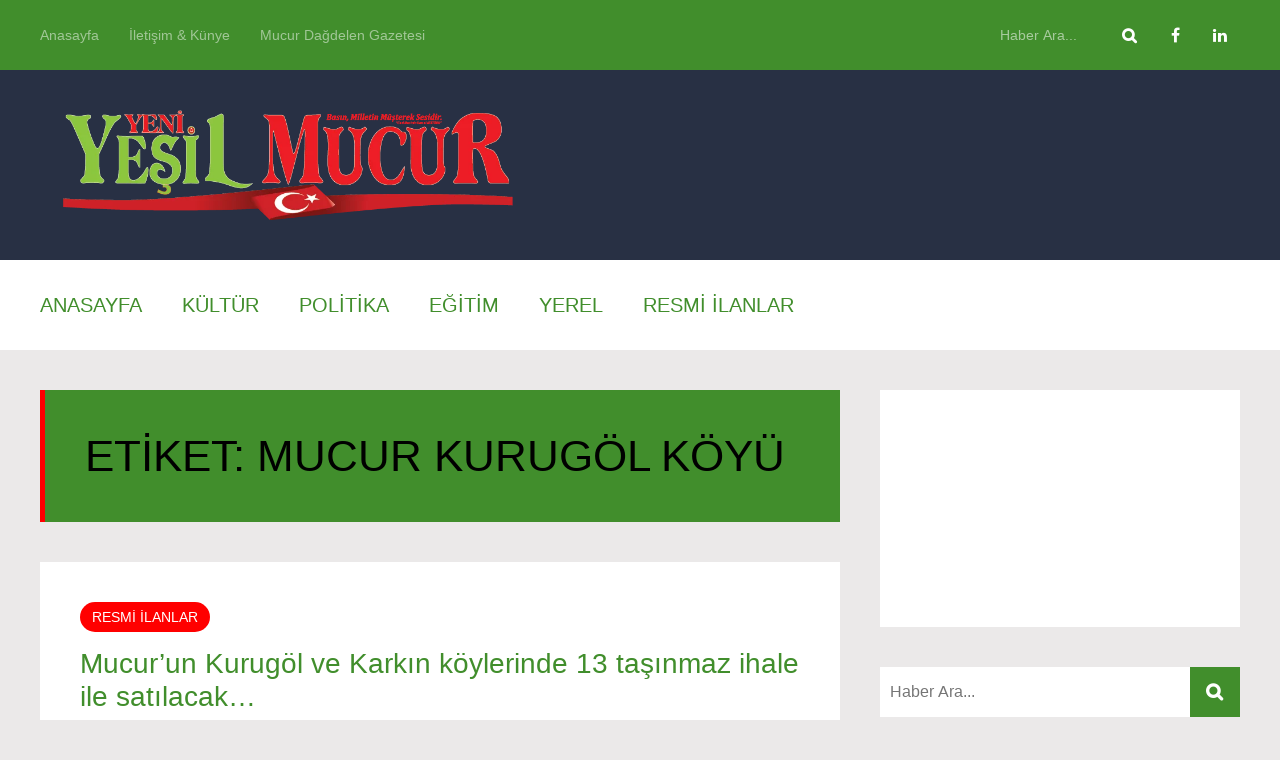

--- FILE ---
content_type: text/html; charset=UTF-8
request_url: https://www.yeniyesilmucurgazetesi.com/tag/mucur-kurugol-koyu/
body_size: 19257
content:
<!DOCTYPE html><html lang="tr" class="no-js"><head><script data-no-optimize="1">var litespeed_docref=sessionStorage.getItem("litespeed_docref");litespeed_docref&&(Object.defineProperty(document,"referrer",{get:function(){return litespeed_docref}}),sessionStorage.removeItem("litespeed_docref"));</script>  <script type="litespeed/javascript" data-src="https://www.googletagmanager.com/gtag/js?id=G-1RKSV2RDW3"></script> <script type="litespeed/javascript">window.dataLayer=window.dataLayer||[];function gtag(){dataLayer.push(arguments)}
gtag('js',new Date());gtag('config','G-1RKSV2RDW3')</script> <script type="litespeed/javascript" data-src="https://pagead2.googlesyndication.com/pagead/js/adsbygoogle.js"></script> <script type="litespeed/javascript">(adsbygoogle=window.adsbygoogle||[]).push({google_ad_client:"ca-pub-3468883555000158",enable_page_level_ads:!0})</script> <script data-ad-client="ca-pub-3468883555000158" type="litespeed/javascript" data-src="https://pagead2.googlesyndication.com/pagead/js/adsbygoogle.js"></script> <meta charset="UTF-8"><link href='http://dagdelengazetesi.com/' hreflang='tr' rel='alternate'/><meta name="viewport" content="width=device-width, initial-scale=1.0, maximum-scale=1.0, user-scalable=no" /><meta name="description"  content="Mucur Dağdelen Gazetesi, Tarafsız, Doğru, İlkel, Yerel, Süreli, Yayın, Mucur'dan Güncel Haberler, son dakika mucur haberler, Mucurda olan olaylar, mucur vefat ve başsağlığı, mucur dağdelen ticaret, mucur-kırşehir yerel haber, yerel haberler, sondakika haberler, güncel haberler, mucurun son dakikası, güncel bilgi, gündem, politika, flaş haber, dakika, siyaset, magazin, video" /><meta name="author" content=“admin”/><meta name="publisher" content="Wp-Mucur" /><meta http-equiv="Content-Type" content="text/html; charset=utf-8"><link rel="profile" href="http://gmpg.org/xfn/11"><link rel="pingback" href="https://www.yeniyesilmucurgazetesi.com/xmlrpc.php"><title>Mucur Kurugöl Köyü &#8211; &#8211; Yeni Yeşil Mucur Gazetesi &#8211; Yeşil Mucur&#039;un Güncel Gazetesi</title><meta name='robots' content='max-image-preview:large' /><link rel="alternate" type="application/rss+xml" title="- Yeni Yeşil Mucur Gazetesi - Yeşil Mucur&#039;un Güncel Gazetesi &raquo; akışı" href="https://www.yeniyesilmucurgazetesi.com/feed/" /><link rel="alternate" type="application/rss+xml" title="- Yeni Yeşil Mucur Gazetesi - Yeşil Mucur&#039;un Güncel Gazetesi &raquo; yorum akışı" href="https://www.yeniyesilmucurgazetesi.com/comments/feed/" /><link rel="alternate" type="application/rss+xml" title="- Yeni Yeşil Mucur Gazetesi - Yeşil Mucur&#039;un Güncel Gazetesi &raquo; Mucur Kurugöl Köyü etiket akışı" href="https://www.yeniyesilmucurgazetesi.com/tag/mucur-kurugol-koyu/feed/" /><style id='wp-img-auto-sizes-contain-inline-css' type='text/css'>img:is([sizes=auto i],[sizes^="auto," i]){contain-intrinsic-size:3000px 1500px}
/*# sourceURL=wp-img-auto-sizes-contain-inline-css */</style><link data-optimized="2" rel="stylesheet" href="https://www.yeniyesilmucurgazetesi.com/wp-content/litespeed/css/c47a2ef7c62ef8e00aa19e46a325edbb.css?ver=c67a5" /><style id='geekmag-custom-inline-css' type='text/css'>body,p,input,textarea { font-family: Roboto, sans-serif; }h1,h2,h3,h4,h5,h6,strong,b,cite,em,dt,.geekmag-nav,.geekmag-toggle-menu,.geekmag-sub-menu li a,.geekmag-post-date,.geekmag-post-cat-tags span a,.tagcloud .geekmag-tag-count,blockquote,blockquote p,.geekmag-post-top-bar,.wp-playlist-current-item .wp-playlist-caption,.geekmag-author-links,.geekmag-single-post-date,.geekmag-page-links,.geekmag-author-website,.geekmag-page-title.geekmag-page-quote-title .geekmag-subtitle,.geekmag-post-slider-tags,.geekmag-view-more,.geekmag-author-button,.resp-tabs-list li,h2.resp-accordion,.widget_nav_menu a,.search_footer a,.ytv-list-header > a span,.geekmag-xs-article-tags span a,.geekmag-general-percent,label.geekmag-review-title,.geekmag-review-bar-percent,.geekmag-article-review-inner-right,.geekmag-article-review-inner,.geekmag-small-review,.widget_recent_entries ul li span.post-date { font-family: Roboto, sans-serif; }#geekmag-loading-animation { border-left-color:#418e2c; }body,p,.geekmag-page-title h1,.geekmag-page-title h2,.geekmag-page-title h3,.geekmag-page-title h4,.geekmag-page-title h5,.geekmag-page-title h6,.geekmag-nav > li.geekmag-nav-arrow > a:after,input,textarea,.geekmag-post-date a,.geekmag-author-links a,.geekmag-single-post-nav a,.geekmag_meta a,.geekmag-format-quote p.geekmag-cite span,.geekmag-article-list-right .geekmag-post-date a,.geekmag-article-list-right .geekmag-post-date,.geekmag-xs-article-box .geekmag-post-date a,.geekmag-sidebar-box a,.tagcloud a,a[class^="tag"],.geekmag-author-icons li.geekmag-author-icon a:before,.widget_nav_menu a { color:#000000; }body,code,pre,hr,.geekmag-post-content .resp-tabs-list li:hover,.geekmag-post-content .resp-tabs-list li.resp-tab-active,.geekmag-post-content .resp-tabs-container,.geekmag-post-content .resp-tab-active,.geekmag-post-content .resp-vtabs .resp-tabs-list li:hover,.geekmag-post-content .resp-vtabs .resp-tabs-list li.resp-tab-active,.geekmag-post-content .geekmag-author-content,.geekmag-post-content .geekmag-article-box .geekmag-article-content,#geekmag-loading-overlay,div.wpcf7-mail-sent-ok,div.wpcf7-mail-sent-ng,div.wpcf7-spam-blocked,div.wpcf7-validation-errors,.geekmag-reviewbar,.geekmag_comments_content { background-color:#ebe9e9; }.geekmag-page-links,#wp-calendar tbody td,.tagcloud a,a[class^="tag"],.geekmag-post-content .geekmag-accordion-header,.geekmag-post-content .geekmag-accordion-content,.geekmag-post-content .geekmag-article-list-row { background:#ebe9e9; }.geekmag-author-thumb img { border:5px solid #ebe9e9; }table,th,td { border:1px solid #ebe9e9; }blockquote { border-top:1px solid #ebe9e9;border-bottom:1px solid #ebe9e9; }.geekmag-single-post-left { border-right:2px solid #ebe9e9; }.geekmag-single-post-right { border-left:2px solid #ebe9e9; }.geekmag_comments_content:before { border-bottom-color:#ebe9e9; }.widget_recent_entries ul li,.widget_categories ul li,.widget_recent_comments ul li,.widget_pages ul li,.widget_meta ul li,.widget_archive ul li,.widget_archives ul li,.widget_recent-posts ul li,.widget_rss ul li,.widget_nav_menu div ul > li,.recentcomments { border-bottom:1px solid #ebe9e9; }.widget_categories ul ul,.widget_pages ul ul,.geekmag-share-buttons,.geekmag-format-quote p.geekmag-cite span { border-top:3px solid #ebe9e9; }input,textarea { border:3px solid #ebe9e9; }.wp-playlist { border:3px solid #ebe9e9 !important; }.wp-playlist-item { border-color:#ebe9e9 !important; }#footer,#footer a,#footer #wp-calendar caption,#footer p,.ytv-list a,.ytv-list-header a span { color:#0f0000; }a,h1,h2,h3,h4,h5,h6,.geekmag-nav a,.geekmag-article-box h3 a,.geekmag-article-box h4 a,.geekmag-article-box h5 a,.geekmag-post-date,.geekmag-single-post-date,.slick-dots li button:before,.geekmag-article-list-right h5 a,.resp-tabs-list li { color:#418e2c; }#footer {background-color: #418e2c;}.geekmag-topbar-searchbox input[type="text"].geekmag-topbar-searchtext,.geekmag-topbar-searchbox input[type="submit"],.geekmag-topbar-searchbox input[type="submit"]:hover,.geekmag-topbar-searchbox input[type="submit"]:focus,.geekmag-searchbox input[type="submit"],.geekmag-social-icons li a,#footer .geekmag-social-icons li a,.geekmag-post-slider-tags .geekmag-post-slider-date,.geekmag-widget-title,.geekmag-format-img-box,.geekmag-page-title,.geekmag-article-img a,.featherlight .featherlight-close-icon,.widget_categories ul li span,.geekmag-author-button,.geekmag-carousel-v2 .slick-slide,.ytv-canvas,.geekmag-article-review-bar{background:#418e2c;}#footer .tagcloud .geekmag-tag-count {border-left: 1px solid #418e2c;}.mejs-container .mejs-controls, .slick-arrow,.sow-carousel-title a.sow-carousel-next,.sow-carousel-title a.sow-carousel-previous {background-color: #418e2c !important;}.featherlight-loading .featherlight-content {border-left-color: #418e2c;}a:hover,cite,code,pre,.geekmag-highlight,blockquote:before,.geekmag-format-quote-box:before,.geekmag-nav > .activelink > a,.geekmag-nav li a:hover,.geekmag-nav > li.geekmag-nav-arrow:hover a:after,.geekmag-nav > li.geekmag-nav-arrow:focus a:after,.geekmag-nav > li.geekmag-nav-arrow:active a:after,.geekmag-page-title.geekmag-page-quote-title:before,.geekmag-article-box h3 a:hover,.geekmag-article-box h4 a:hover,.geekmag-article-box h5 a:hover,.geekmag_meta a:hover,.geekmag-sidebar-box a:hover,#wp-calendar tbody td a,.tagcloud a:hover,a[class^="tag"]:hover,.tagcloud .geekmag-tag-count,#footer a:hover,.geekmag-page-title-left span,.tagcloud a:hover,a[class^="tag"]:hover,.geekmag-author-links a:hover,.geekmag-single-post-nav a:hover,.geekmag-page-title a,.geekmag-author-icons li.geekmag-author-icon a:hover:before,.geekmag-author-icons li.geekmag-author-icon a:focus:before,.geekmag-author-icons li.geekmag-author-icon a:active:before,.widget_mc4wp_form_widget:before,.geekmag-carousel-v2-desc h3 a:hover,.widget_nav_menu a:hover,.ytv-list:hover:after,label.geekmag-review-title {color: #ff0000;}.geekmag-nav > li:before,input[type="submit"],.geekmag-button,.geekmag-xlpost-icon,.geekmag-social-icons li a:hover,#footer .geekmag-social-icons li a:hover,#footer #geekmag-back-to-top-button,.geekmag-post-slider-tags span,.geekmag-post-cat-tags span a,.geekmag-list-post-icon,.resp-tab-active,.geekmag-post-content .resp-tab-active,.geekmag-page-title .geekmag-post-cat-tags span a,#footer .widget_categories ul li span,#footer .geekmag-author-button,.ytv-list .ytv-thumb span,.geekmag-xs-article-tags span a,.geekmag-general-percent,.geekmag-reviewbar-bar,.geekmag-article-review-inner,.geekmag-small-review,.geekmag-reviewbar-bar, button[type="submit"], input[type="button"] {background: #ff0000;}.ytv-canvas ::-webkit-scrollbar-thumb {background: #ff0000;}.geekmag-nav li ul {background-color: #ff0000;}.geekmag-format-icon:before {border-right: 40px solid #ff0000;border-top: 40px solid #ff0000;}.widget_nav_menu div ul ul {border-left: 3px solid #ff0000;}.geekmag-widget-title,.geekmag-page-title {border-left: 5px solid #ff0000;}.geekmag-page-title.geekmag-page-quote-title .geekmag-subtitle span,.sticky {border-top: 5px solid #ff0000;}#geekmag-topbar,#geekmag-toggle-sub-menu,.geekmag-toggle-menu,.geekmag-searchbox input[type="submit"]:hover,.geekmag-searchbox input[type="submit"]:focus,#footer-info-fullwidth,#footer .geekmag-searchbox input[type="submit"],#footer .geekmag-searchbox input[type="submit"]:hover,#footer .geekmag-searchbox input[type="submit"]:focus,#footer .geekmag-widget-title,#footer .slick-dots,#footer .geekmag-accordion-header, #footer .geekmag-accordion-content,#footer .geekmag-author-content,#footer .geekmag-article-content,#footer .geekmag-page-title,#footer .geekmag-view-more,#footer .widget_mc4wp_form_widget,.ytv-list .ytv-active a,.ytv-playlists,.ytv-list-header {background-color:#418e2c;}.ytv-canvas ::-webkit-scrollbar{background-color:#418e2c;}#footer .tagcloud a,#footer a[class^="tag"],#footer .geekmag-searchbox input[type="text"].geekmag-searchtext,.geekmag-author-button:hover {background:#418e2c;}#geekmag-header-left img,#geekmag-header-left-v2 img {height: 110px;}
/*# sourceURL=geekmag-custom-inline-css */</style><style id='global-styles-inline-css' type='text/css'>:root{--wp--preset--aspect-ratio--square: 1;--wp--preset--aspect-ratio--4-3: 4/3;--wp--preset--aspect-ratio--3-4: 3/4;--wp--preset--aspect-ratio--3-2: 3/2;--wp--preset--aspect-ratio--2-3: 2/3;--wp--preset--aspect-ratio--16-9: 16/9;--wp--preset--aspect-ratio--9-16: 9/16;--wp--preset--color--black: #000000;--wp--preset--color--cyan-bluish-gray: #abb8c3;--wp--preset--color--white: #ffffff;--wp--preset--color--pale-pink: #f78da7;--wp--preset--color--vivid-red: #cf2e2e;--wp--preset--color--luminous-vivid-orange: #ff6900;--wp--preset--color--luminous-vivid-amber: #fcb900;--wp--preset--color--light-green-cyan: #7bdcb5;--wp--preset--color--vivid-green-cyan: #00d084;--wp--preset--color--pale-cyan-blue: #8ed1fc;--wp--preset--color--vivid-cyan-blue: #0693e3;--wp--preset--color--vivid-purple: #9b51e0;--wp--preset--gradient--vivid-cyan-blue-to-vivid-purple: linear-gradient(135deg,rgb(6,147,227) 0%,rgb(155,81,224) 100%);--wp--preset--gradient--light-green-cyan-to-vivid-green-cyan: linear-gradient(135deg,rgb(122,220,180) 0%,rgb(0,208,130) 100%);--wp--preset--gradient--luminous-vivid-amber-to-luminous-vivid-orange: linear-gradient(135deg,rgb(252,185,0) 0%,rgb(255,105,0) 100%);--wp--preset--gradient--luminous-vivid-orange-to-vivid-red: linear-gradient(135deg,rgb(255,105,0) 0%,rgb(207,46,46) 100%);--wp--preset--gradient--very-light-gray-to-cyan-bluish-gray: linear-gradient(135deg,rgb(238,238,238) 0%,rgb(169,184,195) 100%);--wp--preset--gradient--cool-to-warm-spectrum: linear-gradient(135deg,rgb(74,234,220) 0%,rgb(151,120,209) 20%,rgb(207,42,186) 40%,rgb(238,44,130) 60%,rgb(251,105,98) 80%,rgb(254,248,76) 100%);--wp--preset--gradient--blush-light-purple: linear-gradient(135deg,rgb(255,206,236) 0%,rgb(152,150,240) 100%);--wp--preset--gradient--blush-bordeaux: linear-gradient(135deg,rgb(254,205,165) 0%,rgb(254,45,45) 50%,rgb(107,0,62) 100%);--wp--preset--gradient--luminous-dusk: linear-gradient(135deg,rgb(255,203,112) 0%,rgb(199,81,192) 50%,rgb(65,88,208) 100%);--wp--preset--gradient--pale-ocean: linear-gradient(135deg,rgb(255,245,203) 0%,rgb(182,227,212) 50%,rgb(51,167,181) 100%);--wp--preset--gradient--electric-grass: linear-gradient(135deg,rgb(202,248,128) 0%,rgb(113,206,126) 100%);--wp--preset--gradient--midnight: linear-gradient(135deg,rgb(2,3,129) 0%,rgb(40,116,252) 100%);--wp--preset--font-size--small: 13px;--wp--preset--font-size--medium: 20px;--wp--preset--font-size--large: 36px;--wp--preset--font-size--x-large: 42px;--wp--preset--spacing--20: 0.44rem;--wp--preset--spacing--30: 0.67rem;--wp--preset--spacing--40: 1rem;--wp--preset--spacing--50: 1.5rem;--wp--preset--spacing--60: 2.25rem;--wp--preset--spacing--70: 3.38rem;--wp--preset--spacing--80: 5.06rem;--wp--preset--shadow--natural: 6px 6px 9px rgba(0, 0, 0, 0.2);--wp--preset--shadow--deep: 12px 12px 50px rgba(0, 0, 0, 0.4);--wp--preset--shadow--sharp: 6px 6px 0px rgba(0, 0, 0, 0.2);--wp--preset--shadow--outlined: 6px 6px 0px -3px rgb(255, 255, 255), 6px 6px rgb(0, 0, 0);--wp--preset--shadow--crisp: 6px 6px 0px rgb(0, 0, 0);}:where(.is-layout-flex){gap: 0.5em;}:where(.is-layout-grid){gap: 0.5em;}body .is-layout-flex{display: flex;}.is-layout-flex{flex-wrap: wrap;align-items: center;}.is-layout-flex > :is(*, div){margin: 0;}body .is-layout-grid{display: grid;}.is-layout-grid > :is(*, div){margin: 0;}:where(.wp-block-columns.is-layout-flex){gap: 2em;}:where(.wp-block-columns.is-layout-grid){gap: 2em;}:where(.wp-block-post-template.is-layout-flex){gap: 1.25em;}:where(.wp-block-post-template.is-layout-grid){gap: 1.25em;}.has-black-color{color: var(--wp--preset--color--black) !important;}.has-cyan-bluish-gray-color{color: var(--wp--preset--color--cyan-bluish-gray) !important;}.has-white-color{color: var(--wp--preset--color--white) !important;}.has-pale-pink-color{color: var(--wp--preset--color--pale-pink) !important;}.has-vivid-red-color{color: var(--wp--preset--color--vivid-red) !important;}.has-luminous-vivid-orange-color{color: var(--wp--preset--color--luminous-vivid-orange) !important;}.has-luminous-vivid-amber-color{color: var(--wp--preset--color--luminous-vivid-amber) !important;}.has-light-green-cyan-color{color: var(--wp--preset--color--light-green-cyan) !important;}.has-vivid-green-cyan-color{color: var(--wp--preset--color--vivid-green-cyan) !important;}.has-pale-cyan-blue-color{color: var(--wp--preset--color--pale-cyan-blue) !important;}.has-vivid-cyan-blue-color{color: var(--wp--preset--color--vivid-cyan-blue) !important;}.has-vivid-purple-color{color: var(--wp--preset--color--vivid-purple) !important;}.has-black-background-color{background-color: var(--wp--preset--color--black) !important;}.has-cyan-bluish-gray-background-color{background-color: var(--wp--preset--color--cyan-bluish-gray) !important;}.has-white-background-color{background-color: var(--wp--preset--color--white) !important;}.has-pale-pink-background-color{background-color: var(--wp--preset--color--pale-pink) !important;}.has-vivid-red-background-color{background-color: var(--wp--preset--color--vivid-red) !important;}.has-luminous-vivid-orange-background-color{background-color: var(--wp--preset--color--luminous-vivid-orange) !important;}.has-luminous-vivid-amber-background-color{background-color: var(--wp--preset--color--luminous-vivid-amber) !important;}.has-light-green-cyan-background-color{background-color: var(--wp--preset--color--light-green-cyan) !important;}.has-vivid-green-cyan-background-color{background-color: var(--wp--preset--color--vivid-green-cyan) !important;}.has-pale-cyan-blue-background-color{background-color: var(--wp--preset--color--pale-cyan-blue) !important;}.has-vivid-cyan-blue-background-color{background-color: var(--wp--preset--color--vivid-cyan-blue) !important;}.has-vivid-purple-background-color{background-color: var(--wp--preset--color--vivid-purple) !important;}.has-black-border-color{border-color: var(--wp--preset--color--black) !important;}.has-cyan-bluish-gray-border-color{border-color: var(--wp--preset--color--cyan-bluish-gray) !important;}.has-white-border-color{border-color: var(--wp--preset--color--white) !important;}.has-pale-pink-border-color{border-color: var(--wp--preset--color--pale-pink) !important;}.has-vivid-red-border-color{border-color: var(--wp--preset--color--vivid-red) !important;}.has-luminous-vivid-orange-border-color{border-color: var(--wp--preset--color--luminous-vivid-orange) !important;}.has-luminous-vivid-amber-border-color{border-color: var(--wp--preset--color--luminous-vivid-amber) !important;}.has-light-green-cyan-border-color{border-color: var(--wp--preset--color--light-green-cyan) !important;}.has-vivid-green-cyan-border-color{border-color: var(--wp--preset--color--vivid-green-cyan) !important;}.has-pale-cyan-blue-border-color{border-color: var(--wp--preset--color--pale-cyan-blue) !important;}.has-vivid-cyan-blue-border-color{border-color: var(--wp--preset--color--vivid-cyan-blue) !important;}.has-vivid-purple-border-color{border-color: var(--wp--preset--color--vivid-purple) !important;}.has-vivid-cyan-blue-to-vivid-purple-gradient-background{background: var(--wp--preset--gradient--vivid-cyan-blue-to-vivid-purple) !important;}.has-light-green-cyan-to-vivid-green-cyan-gradient-background{background: var(--wp--preset--gradient--light-green-cyan-to-vivid-green-cyan) !important;}.has-luminous-vivid-amber-to-luminous-vivid-orange-gradient-background{background: var(--wp--preset--gradient--luminous-vivid-amber-to-luminous-vivid-orange) !important;}.has-luminous-vivid-orange-to-vivid-red-gradient-background{background: var(--wp--preset--gradient--luminous-vivid-orange-to-vivid-red) !important;}.has-very-light-gray-to-cyan-bluish-gray-gradient-background{background: var(--wp--preset--gradient--very-light-gray-to-cyan-bluish-gray) !important;}.has-cool-to-warm-spectrum-gradient-background{background: var(--wp--preset--gradient--cool-to-warm-spectrum) !important;}.has-blush-light-purple-gradient-background{background: var(--wp--preset--gradient--blush-light-purple) !important;}.has-blush-bordeaux-gradient-background{background: var(--wp--preset--gradient--blush-bordeaux) !important;}.has-luminous-dusk-gradient-background{background: var(--wp--preset--gradient--luminous-dusk) !important;}.has-pale-ocean-gradient-background{background: var(--wp--preset--gradient--pale-ocean) !important;}.has-electric-grass-gradient-background{background: var(--wp--preset--gradient--electric-grass) !important;}.has-midnight-gradient-background{background: var(--wp--preset--gradient--midnight) !important;}.has-small-font-size{font-size: var(--wp--preset--font-size--small) !important;}.has-medium-font-size{font-size: var(--wp--preset--font-size--medium) !important;}.has-large-font-size{font-size: var(--wp--preset--font-size--large) !important;}.has-x-large-font-size{font-size: var(--wp--preset--font-size--x-large) !important;}
/*# sourceURL=global-styles-inline-css */</style><style id='classic-theme-styles-inline-css' type='text/css'>/*! This file is auto-generated */
.wp-block-button__link{color:#fff;background-color:#32373c;border-radius:9999px;box-shadow:none;text-decoration:none;padding:calc(.667em + 2px) calc(1.333em + 2px);font-size:1.125em}.wp-block-file__button{background:#32373c;color:#fff;text-decoration:none}
/*# sourceURL=/wp-includes/css/classic-themes.min.css */</style> <script type="litespeed/javascript" data-src="https://www.yeniyesilmucurgazetesi.com/wp-includes/js/jquery/jquery.min.js" id="jquery-core-js"></script> <link rel="https://api.w.org/" href="https://www.yeniyesilmucurgazetesi.com/wp-json/" /><link rel="alternate" title="JSON" type="application/json" href="https://www.yeniyesilmucurgazetesi.com/wp-json/wp/v2/tags/767" /><link rel="EditURI" type="application/rsd+xml" title="RSD" href="https://www.yeniyesilmucurgazetesi.com/xmlrpc.php?rsd" /><meta name="generator" content="WordPress 6.9" /><link rel="icon" href="https://www.yeniyesilmucurgazetesi.com/wp-content/uploads/2017/01/cropped-Yesil-İkon-32x32.jpg" sizes="32x32" /><link rel="icon" href="https://www.yeniyesilmucurgazetesi.com/wp-content/uploads/2017/01/cropped-Yesil-İkon-192x192.jpg" sizes="192x192" /><link rel="apple-touch-icon" href="https://www.yeniyesilmucurgazetesi.com/wp-content/uploads/2017/01/cropped-Yesil-İkon-180x180.jpg" /><meta name="msapplication-TileImage" content="https://www.yeniyesilmucurgazetesi.com/wp-content/uploads/2017/01/cropped-Yesil-İkon-270x270.jpg" /></head><body class="archive tag tag-mucur-kurugol-koyu tag-767 wp-theme-haberd"><header><div id="geekmag-header-wrapper">
<a id="geekmag-toggle-sub-menu" href="#"><i class="fa fa-chevron-down"></i></a><div id="geekmag-topbar"><div id="geekmag-topbar-inner"><div id="geekmag-topbar-left"><nav class="menu-ust-menu-container"><ul id="menu-ust-menu" class="geekmag-sub-menu "><li id="menu-item-205" class="menu-item menu-item-type-post_type menu-item-object-page menu-item-home menu-item-205"><a href="https://www.yeniyesilmucurgazetesi.com/">Anasayfa</a></li><li id="menu-item-215" class="menu-item menu-item-type-post_type menu-item-object-page menu-item-privacy-policy menu-item-215"><a rel="privacy-policy" href="https://www.yeniyesilmucurgazetesi.com/iletisim/">İletişim &#038; Künye</a></li><li id="menu-item-1285" class="menu-item menu-item-type-custom menu-item-object-custom menu-item-1285"><a href="https://www.dagdelengazetesi.com">Mucur Dağdelen Gazetesi</a></li></ul></nav></div><div id="geekmag-topbar-right"><ul class="geekmag-social-icons"><li class="geekmag-social-icons-search"><form role="search" method="get" class="geekmag-topbar-searchbox" action="https://www.yeniyesilmucurgazetesi.com/">
<input type="text" class="geekmag-topbar-searchtext" placeholder="Haber Ara..." name="s" />
<input type="submit" class="fa-input" name="submit" value="&#xf002;"  /></form></li><li>
<a href="https://www.facebook.com/yeniyesilmucurgazetesi/" class="fa fa-facebook-f">facebook-f</a></li><li>
<a href="https://www.linkedin.com/company/yeniyesilmucurgazetesi" class="fa fa-linkedin">linkedin</a></li></ul><div id="geekmag-social-icons-mobile-search"><form role="search" method="get" class="geekmag-topbar-searchbox" action="https://www.yeniyesilmucurgazetesi.com/">
<input type="text" class="geekmag-topbar-searchtext" placeholder="Haber Ara..." name="s" />
<input type="submit" class="fa-input" name="submit" value="&#xf002;"  /></form></div><div class="clear"></div></div></div></div><div id="geekmag-header-container" class="geekmagauto"><div id="geekmag-header-container-inner"><div id="geekmag-header-left">
<a href="https://www.yeniyesilmucurgazetesi.com/"><img data-lazyloaded="1" src="[data-uri]" width="884" height="193" data-src="https://www.yeniyesilmucurgazetesi.com/wp-content/uploads/2020/02/Yeni-Yeşil-Mucur-Gazetesinin-SİTE-Logosu2020.png" alt="- Yeni Yeşil Mucur Gazetesi - Yeşil Mucur&#039;un Güncel Gazetesi" /></a></div><div id="geekmag-header-right"><div class="geekmag-header-banner"></div><div class="clear"></div></div></div></div></div><div id="geekmag-nav-container"><div id="geekmag-nav-container-inner"><div id="geekmag-nav-menu">
<a class="geekmag-toggle-menu" href="#">MENU</a><nav class="menu-alt-menu-container"><ul id="menu-alt-menu" class="geekmag-nav "><li id="menu-item-199" class="menu-item menu-item-type-post_type menu-item-object-page menu-item-home menu-item-199"><a href="https://www.yeniyesilmucurgazetesi.com/">ANASAYFA</a></li><li id="menu-item-181" class="menu-item menu-item-type-taxonomy menu-item-object-category menu-item-181"><a href="https://www.yeniyesilmucurgazetesi.com/haberler/kultur/">KÜLTÜR</a></li><li id="menu-item-178" class="menu-item menu-item-type-taxonomy menu-item-object-category menu-item-178"><a href="https://www.yeniyesilmucurgazetesi.com/haberler/politika/">POLİTİKA</a></li><li id="menu-item-188" class="menu-item menu-item-type-taxonomy menu-item-object-category menu-item-188"><a href="https://www.yeniyesilmucurgazetesi.com/haberler/egitim/">EĞİTİM</a></li><li id="menu-item-1796" class="menu-item menu-item-type-taxonomy menu-item-object-category menu-item-1796"><a href="https://www.yeniyesilmucurgazetesi.com/haberler/yerel/">YEREL</a></li><li id="menu-item-473" class="menu-item menu-item-type-taxonomy menu-item-object-category menu-item-473"><a href="https://www.yeniyesilmucurgazetesi.com/haberler/resmi-ilan/">RESMİ İLANLAR</a></li></ul></nav></div></div></div></header><main><div id="geekmag-main"><div id="geekmag-page-content"><div class="geekmag-page-left"><div class="geekmag-page-title"><h1>Etiket: <span>Mucur Kurugöl Köyü</span></h1></div><div class="post-2407 post type-post status-publish format-standard hentry category-resmi-ilan tag-13-tane-tasinmaz-ihale-ilani tag-mucur-karkin-koyu tag-mucur-kurugol-koyu tag-t-c-mucur-sulh-hukuk-mahkemesi-satis-memurlugu"><article class="geekmag-article-box geekmag-xl-article-box"><div class="geekmag-article-content"><div class="geekmag-xl-article-right no-img"><div class="geekmag-post-cat-tags">
<span><a href="https://www.yeniyesilmucurgazetesi.com/haberler/resmi-ilan/" rel="category tag">RESMİ İLANLAR</a></span></div><h3>
<a href="https://www.yeniyesilmucurgazetesi.com/mucurun-kurugol-ve-karkin-koylerinde-13-tasinmaz-ihale-ile-satilacak/">Mucur&#8217;un Kurugöl ve Karkın köylerinde 13 taşınmaz ihale ile satılacak&#8230;</a></h3><div class="geekmag-post-date">
<a href="https://www.yeniyesilmucurgazetesi.com/mucurun-kurugol-ve-karkin-koylerinde-13-tasinmaz-ihale-ile-satilacak/"><i class="fa fa-clock-o"></i> 9 Mart 2023</a></div><p>T.C. MUCUR (SULH HUKUK MAH.) SATIŞ MEMURLUĞU 2022/20 SATIŞ TAŞINMAZIN GAZETE İLANI Aşağıda cins, miktar ve değerleri yazılı mallar satışa çıkarılmış olup mahcuzun ayrıntılı görsellerine, artırmaya ilişkin şartlara ve ayrıntılı açıklamalara esatis.uyap.gov.tr adresi üzerinden 2022/20 SATIŞ sayılı dosya numarası ile erişim sağlanabilir. Satılmasına karar verilen taşınmazın cinsi, mahiyeti, bulunduğu yer, muhammen kıymeti ve önemli vasıfları: 1 NO&#8217;LU TAŞINMAZIN&#8230;</p></div></div></article></div><div class="post-2277 post type-post status-publish format-standard has-post-thumbnail hentry category-guncel category-politika category-yerel tag-calismalar-yerinde-incelendi tag-mucur-kurugol-koyu tag-mucur-yegenaga-koyu"><article class="geekmag-article-box geekmag-xl-article-box"><div class="geekmag-article-content"><div class="geekmag-xl-article-img">
<a href="https://www.yeniyesilmucurgazetesi.com/koylerimizdeki-calismalar-yerinde-incelendi/">
<img data-lazyloaded="1" src="[data-uri]" width="240" height="240" data-src="https://www.yeniyesilmucurgazetesi.com/wp-content/uploads/2022/12/Koylerimizdeki-Calismalar-Yerinde-Incelendi-240x240.jpg" alt="Köylerimizdeki Çalışmalar Yerinde İncelendi" />
</a></div><div class="geekmag-xl-article-right "><div class="geekmag-post-cat-tags">
<span><a href="https://www.yeniyesilmucurgazetesi.com/haberler/guncel/" rel="category tag">GÜNCEL</a></span><span><a href="https://www.yeniyesilmucurgazetesi.com/haberler/politika/" rel="category tag">POLİTİKA</a></span><span><a href="https://www.yeniyesilmucurgazetesi.com/haberler/yerel/" rel="category tag">YEREL</a></span></div><h3>
<a href="https://www.yeniyesilmucurgazetesi.com/koylerimizdeki-calismalar-yerinde-incelendi/">Köylerimizdeki Çalışmalar Yerinde İncelendi</a></h3><div class="geekmag-post-date">
<a href="https://www.yeniyesilmucurgazetesi.com/koylerimizdeki-calismalar-yerinde-incelendi/"><i class="fa fa-clock-o"></i> 3 Temmuz 2022</a></div><p>İlçemize bağlı Kurugöl ve Yeğenağa köylerine yapılan projeler incelenerek muhtarlardan bilgiler alındı. İlçemiz Kaymakamı ve Mucur Köylere Hizmet Götürme Birliği Başkanı Faruk Erdem, beraberinde İl Genel Meclis Üyeleri/Birlik Encümen Üyeleri İsmet Köksal ve Durdu Özen ile birlikte Kurugöl ve Yeğenağa köylerine giderek birlik tarafından yaptırılan çalışmaları yerinde inceledi. İlk olarak Kurugöl Köyünde, köy muhtarlığı ve&#8230;</p></div></div></article></div></div><aside class="geekmag-page-right"><div class="theiaStickySidebar"><div id="text-4" class="widget_text geekmag-sidebar-box"><div class="textwidget"><p><iframe data-lazyloaded="1" src="about:blank" loading="lazy" name="BIKADV" data-litespeed-src="https://medya.ilan.gov.tr/widgets/21843a88-e4b2-4de0-903a-a3e8b00c483f.html" width="100%" height="100%" frameborder="0" scrolling="no"></iframe></p></div></div><div id="search-6" class="widget_search geekmag-sidebar-box"><form role="search" method="get" class="geekmag-searchbox" action="https://www.yeniyesilmucurgazetesi.com/">
<input type="text" class="geekmag-searchtext" placeholder="Haber Ara..." name="s" />
<input type="submit" class="fa-input" name="submit" value="&#xf002;"  /></form></div><div id="geekmag-post-tabs-2" class="widget_geekmag-post-tabs geekmag-sidebar-box"><div
class="so-widget-geekmag-post-tabs so-widget-geekmag-post-tabs-base"
><div id="tabs-2039751438"><ul class="resp-tabs-list"><li><span class="sow-icon-fontawesome sow-fas" data-sow-icon="&#xf103;"
aria-hidden="true"></span> Rastgele Haberler</li></ul><div class="resp-tabs-container tab-with-posts"><div><div class="post-1230 post type-post status-publish format-standard has-post-thumbnail hentry category-guncel category-yerel tag-sis-yagis-ve-firtina-geliyor"><article class="geekmag-article-list"><div class="geekmag-article-list-row"><div class="geekmag-article-list-img">
<a href="https://www.yeniyesilmucurgazetesi.com/sis-yagis-ve-firtina-geliyor/">
<img data-lazyloaded="1" src="[data-uri]" width="150" height="150" data-src="https://www.yeniyesilmucurgazetesi.com/wp-content/uploads/2020/01/Sis-Yağış-ve-Fırtına-Geliyor-150x150.jpg.webp" alt="Sis Yağış ve Fırtına Geliyor!" />
</a></div><div class="geekmag-article-list-right"><h5>
<a href="https://www.yeniyesilmucurgazetesi.com/sis-yagis-ve-firtina-geliyor/">Sis Yağış ve Fırtına Geliyor!</a></h5><p class="geekmag-post-date">
<a href="https://www.yeniyesilmucurgazetesi.com/sis-yagis-ve-firtina-geliyor/"><i class="fa fa-clock-o"></i> 23 Aralık 2019</a></p></div></div></article></div><div class="post-1456 post type-post status-publish format-standard has-post-thumbnail hentry category-guncel category-yerel tag-kirsehir-valisi-ibrahim-akin tag-mucurdaydi"><article class="geekmag-article-list"><div class="geekmag-article-list-row"><div class="geekmag-article-list-img">
<a href="https://www.yeniyesilmucurgazetesi.com/vali-akin-mucurdaydi/">
<img data-lazyloaded="1" src="[data-uri]" width="150" height="150" data-src="https://www.yeniyesilmucurgazetesi.com/wp-content/uploads/2020/06/Vali-İbrahim-AKIN-Mucur’daydı-150x150.jpg.webp" alt="Vali AKIN, Mucur’daydı" />
</a></div><div class="geekmag-article-list-right"><h5>
<a href="https://www.yeniyesilmucurgazetesi.com/vali-akin-mucurdaydi/">Vali AKIN, Mucur’daydı</a></h5><p class="geekmag-post-date">
<a href="https://www.yeniyesilmucurgazetesi.com/vali-akin-mucurdaydi/"><i class="fa fa-clock-o"></i> 4 Haziran 2020</a></p></div></div></article></div><div class="post-510 post type-post status-publish format-standard has-post-thumbnail hentry category-yerel"><article class="geekmag-article-list"><div class="geekmag-article-list-row"><div class="geekmag-article-list-img">
<a href="https://www.yeniyesilmucurgazetesi.com/mucur-anadolu-lisesi-seyh-edebali-anadolu-lisesinde-ygs-lys-kurslari-devam-ediyor/">
<img data-lazyloaded="1" src="[data-uri]" width="150" height="150" data-src="https://www.yeniyesilmucurgazetesi.com/wp-content/uploads/2016/12/mucuranadoluogretmen-150x150.jpg" alt="MUCUR ANADOLU LİSESİ VE ŞEYH EDEBALİ ANADOLU LİSESİ’NDE YGS VE LYS KURSLARI DEVAM EDİYOR" />
</a></div><div class="geekmag-article-list-right"><h5>
<a href="https://www.yeniyesilmucurgazetesi.com/mucur-anadolu-lisesi-seyh-edebali-anadolu-lisesinde-ygs-lys-kurslari-devam-ediyor/">MUCUR ANADOLU LİSESİ VE ŞEYH EDEBALİ ANADOLU LİSESİ’NDE YGS VE LYS KURSLARI DEVAM EDİYOR</a></h5><p class="geekmag-post-date">
<a href="https://www.yeniyesilmucurgazetesi.com/mucur-anadolu-lisesi-seyh-edebali-anadolu-lisesinde-ygs-lys-kurslari-devam-ediyor/"><i class="fa fa-clock-o"></i> 29 Aralık 2016</a></p></div></div></article></div><div class="post-1496 post type-post status-publish format-standard has-post-thumbnail hentry category-guncel category-politika category-yerel tag-mucurda-sahte-para-operasyonu"><article class="geekmag-article-list"><div class="geekmag-article-list-row"><div class="geekmag-article-list-img">
<a href="https://www.yeniyesilmucurgazetesi.com/mucurda-sahte-para/">
<img data-lazyloaded="1" src="[data-uri]" width="150" height="150" data-src="https://www.yeniyesilmucurgazetesi.com/wp-content/uploads/2020/08/Mucurda-Sahte-Para-150x150.jpg.webp" alt="Mucur&#8217;da Sahte Para" />
</a></div><div class="geekmag-article-list-right"><h5>
<a href="https://www.yeniyesilmucurgazetesi.com/mucurda-sahte-para/">Mucur&#8217;da Sahte Para</a></h5><p class="geekmag-post-date">
<a href="https://www.yeniyesilmucurgazetesi.com/mucurda-sahte-para/"><i class="fa fa-clock-o"></i> 9 Temmuz 2020</a></p></div></div></article></div><div class="post-1062 post type-post status-publish format-standard has-post-thumbnail hentry category-guncel category-yerel tag-kaya-celik-hemsehrimiz-kadir-cakiri-ziyaret-etti tag-mucur-kaymakami-kaya-celik tag-yozgat-valisi-kadir-cakir"><article class="geekmag-article-list"><div class="geekmag-article-list-row"><div class="geekmag-article-list-img">
<a href="https://www.yeniyesilmucurgazetesi.com/kaya-celik-hemsehrimiz-kadir-cakiri-ziyaret-etti/">
<img data-lazyloaded="1" src="[data-uri]" width="150" height="150" data-src="https://www.yeniyesilmucurgazetesi.com/wp-content/uploads/2019/02/Kaya-ÇELİK-Hemşehrimiz-Kadir-ÇAKIR’ı-Ziyaret-Etti-150x150.jpg" alt="Kaya ÇELİK, Hemşehrimiz Kadir ÇAKIR’ı Ziyaret Etti" />
</a></div><div class="geekmag-article-list-right"><h5>
<a href="https://www.yeniyesilmucurgazetesi.com/kaya-celik-hemsehrimiz-kadir-cakiri-ziyaret-etti/">Kaya ÇELİK, Hemşehrimiz Kadir ÇAKIR’ı Ziyaret Etti</a></h5><p class="geekmag-post-date">
<a href="https://www.yeniyesilmucurgazetesi.com/kaya-celik-hemsehrimiz-kadir-cakiri-ziyaret-etti/"><i class="fa fa-clock-o"></i> 17 Ocak 2019</a></p></div></div></article></div><div class="post-805 post type-post status-publish format-standard has-post-thumbnail hentry category-guncel category-yerel tag-astsubay tag-cumhuriyet tag-davranis tag-ilkokulundan tag-mert tag-ornek tag-sedat tag-sehit"><article class="geekmag-article-list"><div class="geekmag-article-list-row"><div class="geekmag-article-list-img">
<a href="https://www.yeniyesilmucurgazetesi.com/sehit-astsubay-sedat-mert-cumhuriyet-ilkokulundan-ornek-davranis/">
<img data-lazyloaded="1" src="[data-uri]" width="150" height="150" data-src="https://www.yeniyesilmucurgazetesi.com/wp-content/uploads/2018/03/sehit-Astsubay-Sedat-Mert-Cumhuriyet-ilkokulu’ndan-ornek-Davranis-150x150.jpg" alt="Şehit Astsubay Sedat Mert Cumhuriyet İlkokulu’ndan Örnek Davranış." />
</a></div><div class="geekmag-article-list-right"><h5>
<a href="https://www.yeniyesilmucurgazetesi.com/sehit-astsubay-sedat-mert-cumhuriyet-ilkokulundan-ornek-davranis/">Şehit Astsubay Sedat Mert Cumhuriyet İlkokulu’ndan Örnek Davranış.</a></h5><p class="geekmag-post-date">
<a href="https://www.yeniyesilmucurgazetesi.com/sehit-astsubay-sedat-mert-cumhuriyet-ilkokulundan-ornek-davranis/"><i class="fa fa-clock-o"></i> 1 Mart 2018</a></p></div></div></article></div><div class="post-783 post type-post status-publish format-standard has-post-thumbnail hentry category-guncel category-yerel tag-ilcemizdeki-is-adamlariyla-bulustu tag-valimiz"><article class="geekmag-article-list"><div class="geekmag-article-list-row"><div class="geekmag-article-list-img">
<a href="https://www.yeniyesilmucurgazetesi.com/valimiz-ilcemizdeki-is-adamlariyla-bulustu/">
<img data-lazyloaded="1" src="[data-uri]" width="150" height="150" data-src="https://www.yeniyesilmucurgazetesi.com/wp-content/uploads/2018/02/Valimiz-ilçemiz’deki-is-Adamlarıyla-Buluştu-150x150.jpg" alt="Valimiz İlçemiz’deki İş Adamlarıyla Buluştu" />
</a></div><div class="geekmag-article-list-right"><h5>
<a href="https://www.yeniyesilmucurgazetesi.com/valimiz-ilcemizdeki-is-adamlariyla-bulustu/">Valimiz İlçemiz’deki İş Adamlarıyla Buluştu</a></h5><p class="geekmag-post-date">
<a href="https://www.yeniyesilmucurgazetesi.com/valimiz-ilcemizdeki-is-adamlariyla-bulustu/"><i class="fa fa-clock-o"></i> 12 Şubat 2018</a></p></div></div></article></div><div class="post-1428 post type-post status-publish format-standard has-post-thumbnail hentry category-guncel category-yerel tag-kirsehir-ve-mucurun-su-kaynaklari-yavru-sazanlar-ile-bulusturuluyor tag-mucur-kargin-koyu-ne-10-bin tag-mucur-yenikoy-e-20-bin-sazan-baligi"><article class="geekmag-article-list"><div class="geekmag-article-list-row"><div class="geekmag-article-list-img">
<a href="https://www.yeniyesilmucurgazetesi.com/su-kaynaklarimiz-yavru-sazanlar-ile-bulusturuluyor/">
<img data-lazyloaded="1" src="[data-uri]" width="150" height="150" data-src="https://www.yeniyesilmucurgazetesi.com/wp-content/uploads/2020/05/Su-Kaynaklarımız-Yavru-Sazanlar-İle-Buluşturuluyor...-150x150.jpg.webp" alt="Su Kaynaklarımız Yavru Sazanlar İle Buluşturuluyor&#8230;" />
</a></div><div class="geekmag-article-list-right"><h5>
<a href="https://www.yeniyesilmucurgazetesi.com/su-kaynaklarimiz-yavru-sazanlar-ile-bulusturuluyor/">Su Kaynaklarımız Yavru Sazanlar İle Buluşturuluyor&#8230;</a></h5><p class="geekmag-post-date">
<a href="https://www.yeniyesilmucurgazetesi.com/su-kaynaklarimiz-yavru-sazanlar-ile-bulusturuluyor/"><i class="fa fa-clock-o"></i> 18 Mayıs 2020</a></p></div></div></article></div><div class="post-2550 post type-post status-publish format-standard has-post-thumbnail hentry category-guncel tag-mucur-tarim-mudurlugu-personelleri-saha-calismalarina-devam-ediyor"><article class="geekmag-article-list"><div class="geekmag-article-list-row"><div class="geekmag-article-list-img">
<a href="https://www.yeniyesilmucurgazetesi.com/mucur-tarim-mudurlugu-personelleri-saha-calismalarina-devam-ediyor/">
<img data-lazyloaded="1" src="[data-uri]" width="150" height="150" data-src="https://www.yeniyesilmucurgazetesi.com/wp-content/uploads/2023/06/Mucur-Tarim-Mudurlugu-personelleri-saha-calismalarina-devam-ediyor-150x150.jpg" alt="Mucur Tarım Müdürlüğü personelleri saha çalışmalarına devam ediyor." />
</a></div><div class="geekmag-article-list-right"><h5>
<a href="https://www.yeniyesilmucurgazetesi.com/mucur-tarim-mudurlugu-personelleri-saha-calismalarina-devam-ediyor/">Mucur Tarım Müdürlüğü personelleri saha çalışmalarına devam ediyor.</a></h5><p class="geekmag-post-date">
<a href="https://www.yeniyesilmucurgazetesi.com/mucur-tarim-mudurlugu-personelleri-saha-calismalarina-devam-ediyor/"><i class="fa fa-clock-o"></i> 17 Mayıs 2023</a></p></div></div></article></div><div class="post-1241 post type-post status-publish format-standard has-post-thumbnail hentry category-egitim category-guncel category-kultur category-yerel tag-mehmet-akif-ersoyu-anma-programi-duzenlendi"><article class="geekmag-article-list"><div class="geekmag-article-list-row"><div class="geekmag-article-list-img">
<a href="https://www.yeniyesilmucurgazetesi.com/mehmet-akif-ersoyu-anma-programi-duzenlendi/">
<img data-lazyloaded="1" src="[data-uri]" width="150" height="150" data-src="https://www.yeniyesilmucurgazetesi.com/wp-content/uploads/2020/01/Mehmet-Akif-Ersoy’u-Anma-Programı-Düzenlendi-150x150.jpg.webp" alt="Mehmet Akif Ersoy’u Anma Programı Düzenlendi" />
</a></div><div class="geekmag-article-list-right"><h5>
<a href="https://www.yeniyesilmucurgazetesi.com/mehmet-akif-ersoyu-anma-programi-duzenlendi/">Mehmet Akif Ersoy’u Anma Programı Düzenlendi</a></h5><p class="geekmag-post-date">
<a href="https://www.yeniyesilmucurgazetesi.com/mehmet-akif-ersoyu-anma-programi-duzenlendi/"><i class="fa fa-clock-o"></i> 30 Aralık 2019</a></p></div></div></article></div></div></div></div><div class="clear"></div> <script type="litespeed/javascript">jQuery(document).ready(function(){jQuery("#tabs-2039751438").easyResponsiveTabs({type:"default",width:"auto",fit:!0,activate:function(){if(jQuery(window).width()>768){jQuery("#tabs-2039751438").find(".resp-tab-content").addClass("animatedfast fadeIn");setTimeout(function(){jQuery("#tabs-2039751438").find(".resp-tab-content").removeClass("animatedfast fadeIn")},400)}}})})</script></div></div><div id="categories-2" class="widget_categories geekmag-sidebar-box"><h4>Kategoriler</h4><form action="https://www.yeniyesilmucurgazetesi.com" method="get"><label class="screen-reader-text" for="cat">Kategoriler</label><select  name='cat' id='cat' class='postform'><option value='-1'>Kategori seçin</option><option class="level-0" value="4">EĞİTİM</option><option class="level-0" value="3">GÜNCEL</option><option class="level-0" value="6">KÜLTÜR</option><option class="level-0" value="7">POLİTİKA</option><option class="level-0" value="65">RESMİ İLANLAR</option><option class="level-0" value="1006">SAĞLIK</option><option class="level-0" value="1">SPOR</option><option class="level-0" value="43">YEREL</option>
</select></form><script type="litespeed/javascript">((dropdownId)=>{const dropdown=document.getElementById(dropdownId);function onSelectChange(){setTimeout(()=>{if('escape'===dropdown.dataset.lastkey){return}
if(dropdown.value&&parseInt(dropdown.value)>0&&dropdown instanceof HTMLSelectElement){dropdown.parentElement.submit()}},250)}
function onKeyUp(event){if('Escape'===event.key){dropdown.dataset.lastkey='escape'}else{delete dropdown.dataset.lastkey}}
function onClick(){delete dropdown.dataset.lastkey}
dropdown.addEventListener('keyup',onKeyUp);dropdown.addEventListener('click',onClick);dropdown.addEventListener('change',onSelectChange)})("cat")</script> </div><div id="archives-2" class="widget_archive geekmag-sidebar-box"><h4>Arşivler</h4>		<label class="screen-reader-text" for="archives-dropdown-2">Arşivler</label>
<select id="archives-dropdown-2" name="archive-dropdown"><option value="">Ay seçin</option><option value='https://www.yeniyesilmucurgazetesi.com/2026/01/'> Ocak 2026</option><option value='https://www.yeniyesilmucurgazetesi.com/2025/12/'> Aralık 2025</option><option value='https://www.yeniyesilmucurgazetesi.com/2025/11/'> Kasım 2025</option><option value='https://www.yeniyesilmucurgazetesi.com/2025/10/'> Ekim 2025</option><option value='https://www.yeniyesilmucurgazetesi.com/2025/09/'> Eylül 2025</option><option value='https://www.yeniyesilmucurgazetesi.com/2025/08/'> Ağustos 2025</option><option value='https://www.yeniyesilmucurgazetesi.com/2025/07/'> Temmuz 2025</option><option value='https://www.yeniyesilmucurgazetesi.com/2025/06/'> Haziran 2025</option><option value='https://www.yeniyesilmucurgazetesi.com/2025/05/'> Mayıs 2025</option><option value='https://www.yeniyesilmucurgazetesi.com/2025/04/'> Nisan 2025</option><option value='https://www.yeniyesilmucurgazetesi.com/2025/03/'> Mart 2025</option><option value='https://www.yeniyesilmucurgazetesi.com/2025/02/'> Şubat 2025</option><option value='https://www.yeniyesilmucurgazetesi.com/2025/01/'> Ocak 2025</option><option value='https://www.yeniyesilmucurgazetesi.com/2024/12/'> Aralık 2024</option><option value='https://www.yeniyesilmucurgazetesi.com/2024/11/'> Kasım 2024</option><option value='https://www.yeniyesilmucurgazetesi.com/2024/10/'> Ekim 2024</option><option value='https://www.yeniyesilmucurgazetesi.com/2024/09/'> Eylül 2024</option><option value='https://www.yeniyesilmucurgazetesi.com/2024/07/'> Temmuz 2024</option><option value='https://www.yeniyesilmucurgazetesi.com/2024/06/'> Haziran 2024</option><option value='https://www.yeniyesilmucurgazetesi.com/2024/05/'> Mayıs 2024</option><option value='https://www.yeniyesilmucurgazetesi.com/2024/04/'> Nisan 2024</option><option value='https://www.yeniyesilmucurgazetesi.com/2024/03/'> Mart 2024</option><option value='https://www.yeniyesilmucurgazetesi.com/2024/01/'> Ocak 2024</option><option value='https://www.yeniyesilmucurgazetesi.com/2023/12/'> Aralık 2023</option><option value='https://www.yeniyesilmucurgazetesi.com/2023/11/'> Kasım 2023</option><option value='https://www.yeniyesilmucurgazetesi.com/2023/10/'> Ekim 2023</option><option value='https://www.yeniyesilmucurgazetesi.com/2023/09/'> Eylül 2023</option><option value='https://www.yeniyesilmucurgazetesi.com/2023/08/'> Ağustos 2023</option><option value='https://www.yeniyesilmucurgazetesi.com/2023/07/'> Temmuz 2023</option><option value='https://www.yeniyesilmucurgazetesi.com/2023/06/'> Haziran 2023</option><option value='https://www.yeniyesilmucurgazetesi.com/2023/05/'> Mayıs 2023</option><option value='https://www.yeniyesilmucurgazetesi.com/2023/04/'> Nisan 2023</option><option value='https://www.yeniyesilmucurgazetesi.com/2023/03/'> Mart 2023</option><option value='https://www.yeniyesilmucurgazetesi.com/2023/02/'> Şubat 2023</option><option value='https://www.yeniyesilmucurgazetesi.com/2023/01/'> Ocak 2023</option><option value='https://www.yeniyesilmucurgazetesi.com/2022/12/'> Aralık 2022</option><option value='https://www.yeniyesilmucurgazetesi.com/2022/11/'> Kasım 2022</option><option value='https://www.yeniyesilmucurgazetesi.com/2022/10/'> Ekim 2022</option><option value='https://www.yeniyesilmucurgazetesi.com/2022/09/'> Eylül 2022</option><option value='https://www.yeniyesilmucurgazetesi.com/2022/08/'> Ağustos 2022</option><option value='https://www.yeniyesilmucurgazetesi.com/2022/07/'> Temmuz 2022</option><option value='https://www.yeniyesilmucurgazetesi.com/2022/06/'> Haziran 2022</option><option value='https://www.yeniyesilmucurgazetesi.com/2022/05/'> Mayıs 2022</option><option value='https://www.yeniyesilmucurgazetesi.com/2022/04/'> Nisan 2022</option><option value='https://www.yeniyesilmucurgazetesi.com/2022/03/'> Mart 2022</option><option value='https://www.yeniyesilmucurgazetesi.com/2022/02/'> Şubat 2022</option><option value='https://www.yeniyesilmucurgazetesi.com/2022/01/'> Ocak 2022</option><option value='https://www.yeniyesilmucurgazetesi.com/2021/12/'> Aralık 2021</option><option value='https://www.yeniyesilmucurgazetesi.com/2021/11/'> Kasım 2021</option><option value='https://www.yeniyesilmucurgazetesi.com/2021/10/'> Ekim 2021</option><option value='https://www.yeniyesilmucurgazetesi.com/2021/09/'> Eylül 2021</option><option value='https://www.yeniyesilmucurgazetesi.com/2021/08/'> Ağustos 2021</option><option value='https://www.yeniyesilmucurgazetesi.com/2021/07/'> Temmuz 2021</option><option value='https://www.yeniyesilmucurgazetesi.com/2021/06/'> Haziran 2021</option><option value='https://www.yeniyesilmucurgazetesi.com/2021/05/'> Mayıs 2021</option><option value='https://www.yeniyesilmucurgazetesi.com/2021/04/'> Nisan 2021</option><option value='https://www.yeniyesilmucurgazetesi.com/2021/03/'> Mart 2021</option><option value='https://www.yeniyesilmucurgazetesi.com/2021/02/'> Şubat 2021</option><option value='https://www.yeniyesilmucurgazetesi.com/2021/01/'> Ocak 2021</option><option value='https://www.yeniyesilmucurgazetesi.com/2020/12/'> Aralık 2020</option><option value='https://www.yeniyesilmucurgazetesi.com/2020/11/'> Kasım 2020</option><option value='https://www.yeniyesilmucurgazetesi.com/2020/10/'> Ekim 2020</option><option value='https://www.yeniyesilmucurgazetesi.com/2020/08/'> Ağustos 2020</option><option value='https://www.yeniyesilmucurgazetesi.com/2020/07/'> Temmuz 2020</option><option value='https://www.yeniyesilmucurgazetesi.com/2020/06/'> Haziran 2020</option><option value='https://www.yeniyesilmucurgazetesi.com/2020/05/'> Mayıs 2020</option><option value='https://www.yeniyesilmucurgazetesi.com/2020/04/'> Nisan 2020</option><option value='https://www.yeniyesilmucurgazetesi.com/2020/03/'> Mart 2020</option><option value='https://www.yeniyesilmucurgazetesi.com/2020/02/'> Şubat 2020</option><option value='https://www.yeniyesilmucurgazetesi.com/2020/01/'> Ocak 2020</option><option value='https://www.yeniyesilmucurgazetesi.com/2019/12/'> Aralık 2019</option><option value='https://www.yeniyesilmucurgazetesi.com/2019/11/'> Kasım 2019</option><option value='https://www.yeniyesilmucurgazetesi.com/2019/10/'> Ekim 2019</option><option value='https://www.yeniyesilmucurgazetesi.com/2019/09/'> Eylül 2019</option><option value='https://www.yeniyesilmucurgazetesi.com/2019/08/'> Ağustos 2019</option><option value='https://www.yeniyesilmucurgazetesi.com/2019/07/'> Temmuz 2019</option><option value='https://www.yeniyesilmucurgazetesi.com/2019/06/'> Haziran 2019</option><option value='https://www.yeniyesilmucurgazetesi.com/2019/05/'> Mayıs 2019</option><option value='https://www.yeniyesilmucurgazetesi.com/2019/04/'> Nisan 2019</option><option value='https://www.yeniyesilmucurgazetesi.com/2019/03/'> Mart 2019</option><option value='https://www.yeniyesilmucurgazetesi.com/2019/02/'> Şubat 2019</option><option value='https://www.yeniyesilmucurgazetesi.com/2019/01/'> Ocak 2019</option><option value='https://www.yeniyesilmucurgazetesi.com/2018/12/'> Aralık 2018</option><option value='https://www.yeniyesilmucurgazetesi.com/2018/11/'> Kasım 2018</option><option value='https://www.yeniyesilmucurgazetesi.com/2018/10/'> Ekim 2018</option><option value='https://www.yeniyesilmucurgazetesi.com/2018/09/'> Eylül 2018</option><option value='https://www.yeniyesilmucurgazetesi.com/2018/07/'> Temmuz 2018</option><option value='https://www.yeniyesilmucurgazetesi.com/2018/06/'> Haziran 2018</option><option value='https://www.yeniyesilmucurgazetesi.com/2018/05/'> Mayıs 2018</option><option value='https://www.yeniyesilmucurgazetesi.com/2018/04/'> Nisan 2018</option><option value='https://www.yeniyesilmucurgazetesi.com/2018/03/'> Mart 2018</option><option value='https://www.yeniyesilmucurgazetesi.com/2018/02/'> Şubat 2018</option><option value='https://www.yeniyesilmucurgazetesi.com/2018/01/'> Ocak 2018</option><option value='https://www.yeniyesilmucurgazetesi.com/2017/12/'> Aralık 2017</option><option value='https://www.yeniyesilmucurgazetesi.com/2017/11/'> Kasım 2017</option><option value='https://www.yeniyesilmucurgazetesi.com/2017/10/'> Ekim 2017</option><option value='https://www.yeniyesilmucurgazetesi.com/2017/09/'> Eylül 2017</option><option value='https://www.yeniyesilmucurgazetesi.com/2017/08/'> Ağustos 2017</option><option value='https://www.yeniyesilmucurgazetesi.com/2017/07/'> Temmuz 2017</option><option value='https://www.yeniyesilmucurgazetesi.com/2017/06/'> Haziran 2017</option><option value='https://www.yeniyesilmucurgazetesi.com/2017/05/'> Mayıs 2017</option><option value='https://www.yeniyesilmucurgazetesi.com/2017/04/'> Nisan 2017</option><option value='https://www.yeniyesilmucurgazetesi.com/2017/03/'> Mart 2017</option><option value='https://www.yeniyesilmucurgazetesi.com/2017/02/'> Şubat 2017</option><option value='https://www.yeniyesilmucurgazetesi.com/2017/01/'> Ocak 2017</option><option value='https://www.yeniyesilmucurgazetesi.com/2016/12/'> Aralık 2016</option></select> <script type="litespeed/javascript">((dropdownId)=>{const dropdown=document.getElementById(dropdownId);function onSelectChange(){setTimeout(()=>{if('escape'===dropdown.dataset.lastkey){return}
if(dropdown.value){document.location.href=dropdown.value}},250)}
function onKeyUp(event){if('Escape'===event.key){dropdown.dataset.lastkey='escape'}else{delete dropdown.dataset.lastkey}}
function onClick(){delete dropdown.dataset.lastkey}
dropdown.addEventListener('keyup',onKeyUp);dropdown.addEventListener('click',onClick);dropdown.addEventListener('change',onSelectChange)})("archives-dropdown-2")</script> </div><div id="sow-image-12" class="widget_sow-image geekmag-sidebar-box"><div
class="so-widget-sow-image so-widget-sow-image-default-113ccd71f3e6"
><div class="sow-image-container">
<a href="https://www.yeniyesilmucurgazetesi.com/sitemiz-iyad-uyesi-oldu/"
target="_blank" rel="noopener noreferrer" 		>
<img data-lazyloaded="1" src="[data-uri]" data-src="https://www.yeniyesilmucurgazetesi.com/wp-content/uploads/2020/02/Yeni-Yeşil-Mucur-Gazetesi-İyad-üyesi-oldu.png" width="296" height="76" data-sizes="(max-width: 296px) 100vw, 296px" title="Yeni Yeşil Mucur Gazetesi İyad üyesi oldu" alt="Yeni Yeşil Mucur Gazetesi İyad üyesi oldu" decoding="async" loading="lazy" 		class="so-widget-image"/>
</a></div></div></div><div id="text-3" class="widget_text geekmag-sidebar-box"><div class="textwidget"><p><script type="litespeed/javascript" data-src="https://pagead2.googlesyndication.com/pagead/js/adsbygoogle.js"></script><br />
<ins class="adsbygoogle"
style="display:block"
data-ad-format="fluid"
data-ad-layout-key="-fb+5w+4e-db+86"
data-ad-client="ca-pub-3468883555000158"
data-ad-slot="5107385399"></ins><br /> <script type="litespeed/javascript">(adsbygoogle=window.adsbygoogle||[]).push({})</script></p></div></div></div></aside><div class="clear"></div></div><div class="geekmag-footer-banner"><div id="text-2" class="widget_text geekmag-footer-ad"><div class="textwidget"><p><script type="litespeed/javascript" data-src="https://pagead2.googlesyndication.com/pagead/js/adsbygoogle.js"></script><br />
<ins class="adsbygoogle"
style="display:block"
data-ad-format="fluid"
data-ad-layout-key="-fb+5w+4e-db+86"
data-ad-client="ca-pub-3468883555000158"
data-ad-slot="5107385399"></ins><br /> <script type="litespeed/javascript">(adsbygoogle=window.adsbygoogle||[]).push({})</script></p></div></div></div></div></main><div class="clear"></div><footer id="footer"><div id="footer-info-fullwidth"><div id="footer-info"><div class="footer-info-inner"><div class="footer-credits">
© 2016 - 2026 - Yeni Yeşil Mucur Gazetesi - Tüm hakları saklıdır. <a href="https://www.facebook.com/Helixtrydk">Builder: Mehmet Burak Dağlı</a><a href="https://corelap.com"><font color=#418e2c size=0.5em>web sitesi, web tasarım, yazılım</font></a></div><ul class="geekmag-social-icons"><li>
<a href="https://www.facebook.com/yeniyesilmucurgazetesi/" class="fa fa-facebook-f">facebook-f</a></li><li>
<a href="https://www.linkedin.com/company/yeniyesilmucurgazetesi" class="fa fa-linkedin">linkedin</a></li><li>
<a id="geekmag-back-to-top-button" href="#" class="fa fa-arrow-up">Go To Top</a></li></ul><div class="clear"></div></div></div></div></footer> <script type="speculationrules">{"prefetch":[{"source":"document","where":{"and":[{"href_matches":"/*"},{"not":{"href_matches":["/wp-*.php","/wp-admin/*","/wp-content/uploads/*","/wp-content/*","/wp-content/plugins/*","/wp-content/themes/haberd/*","/*\\?(.+)"]}},{"not":{"selector_matches":"a[rel~=\"nofollow\"]"}},{"not":{"selector_matches":".no-prefetch, .no-prefetch a"}}]},"eagerness":"conservative"}]}</script> <script id="geekmag-custom-sticky-js-extra" type="litespeed/javascript">var geekmag_sticky_vars={"geekmag_sticky_breakpoint":"0","geekmag_sticky_top":"40","geekmag_sticky_bottom":"40","geekmag_sticky_behavior":"stick-to-top","geekmag_sticky_masonry_behavior":"stick-to-bottom","geekmag_sticky_builder_behavior":"stick-to-bottom"}</script> <script data-no-optimize="1">window.lazyLoadOptions=Object.assign({},{threshold:300},window.lazyLoadOptions||{});!function(t,e){"object"==typeof exports&&"undefined"!=typeof module?module.exports=e():"function"==typeof define&&define.amd?define(e):(t="undefined"!=typeof globalThis?globalThis:t||self).LazyLoad=e()}(this,function(){"use strict";function e(){return(e=Object.assign||function(t){for(var e=1;e<arguments.length;e++){var n,a=arguments[e];for(n in a)Object.prototype.hasOwnProperty.call(a,n)&&(t[n]=a[n])}return t}).apply(this,arguments)}function o(t){return e({},at,t)}function l(t,e){return t.getAttribute(gt+e)}function c(t){return l(t,vt)}function s(t,e){return function(t,e,n){e=gt+e;null!==n?t.setAttribute(e,n):t.removeAttribute(e)}(t,vt,e)}function i(t){return s(t,null),0}function r(t){return null===c(t)}function u(t){return c(t)===_t}function d(t,e,n,a){t&&(void 0===a?void 0===n?t(e):t(e,n):t(e,n,a))}function f(t,e){et?t.classList.add(e):t.className+=(t.className?" ":"")+e}function _(t,e){et?t.classList.remove(e):t.className=t.className.replace(new RegExp("(^|\\s+)"+e+"(\\s+|$)")," ").replace(/^\s+/,"").replace(/\s+$/,"")}function g(t){return t.llTempImage}function v(t,e){!e||(e=e._observer)&&e.unobserve(t)}function b(t,e){t&&(t.loadingCount+=e)}function p(t,e){t&&(t.toLoadCount=e)}function n(t){for(var e,n=[],a=0;e=t.children[a];a+=1)"SOURCE"===e.tagName&&n.push(e);return n}function h(t,e){(t=t.parentNode)&&"PICTURE"===t.tagName&&n(t).forEach(e)}function a(t,e){n(t).forEach(e)}function m(t){return!!t[lt]}function E(t){return t[lt]}function I(t){return delete t[lt]}function y(e,t){var n;m(e)||(n={},t.forEach(function(t){n[t]=e.getAttribute(t)}),e[lt]=n)}function L(a,t){var o;m(a)&&(o=E(a),t.forEach(function(t){var e,n;e=a,(t=o[n=t])?e.setAttribute(n,t):e.removeAttribute(n)}))}function k(t,e,n){f(t,e.class_loading),s(t,st),n&&(b(n,1),d(e.callback_loading,t,n))}function A(t,e,n){n&&t.setAttribute(e,n)}function O(t,e){A(t,rt,l(t,e.data_sizes)),A(t,it,l(t,e.data_srcset)),A(t,ot,l(t,e.data_src))}function w(t,e,n){var a=l(t,e.data_bg_multi),o=l(t,e.data_bg_multi_hidpi);(a=nt&&o?o:a)&&(t.style.backgroundImage=a,n=n,f(t=t,(e=e).class_applied),s(t,dt),n&&(e.unobserve_completed&&v(t,e),d(e.callback_applied,t,n)))}function x(t,e){!e||0<e.loadingCount||0<e.toLoadCount||d(t.callback_finish,e)}function M(t,e,n){t.addEventListener(e,n),t.llEvLisnrs[e]=n}function N(t){return!!t.llEvLisnrs}function z(t){if(N(t)){var e,n,a=t.llEvLisnrs;for(e in a){var o=a[e];n=e,o=o,t.removeEventListener(n,o)}delete t.llEvLisnrs}}function C(t,e,n){var a;delete t.llTempImage,b(n,-1),(a=n)&&--a.toLoadCount,_(t,e.class_loading),e.unobserve_completed&&v(t,n)}function R(i,r,c){var l=g(i)||i;N(l)||function(t,e,n){N(t)||(t.llEvLisnrs={});var a="VIDEO"===t.tagName?"loadeddata":"load";M(t,a,e),M(t,"error",n)}(l,function(t){var e,n,a,o;n=r,a=c,o=u(e=i),C(e,n,a),f(e,n.class_loaded),s(e,ut),d(n.callback_loaded,e,a),o||x(n,a),z(l)},function(t){var e,n,a,o;n=r,a=c,o=u(e=i),C(e,n,a),f(e,n.class_error),s(e,ft),d(n.callback_error,e,a),o||x(n,a),z(l)})}function T(t,e,n){var a,o,i,r,c;t.llTempImage=document.createElement("IMG"),R(t,e,n),m(c=t)||(c[lt]={backgroundImage:c.style.backgroundImage}),i=n,r=l(a=t,(o=e).data_bg),c=l(a,o.data_bg_hidpi),(r=nt&&c?c:r)&&(a.style.backgroundImage='url("'.concat(r,'")'),g(a).setAttribute(ot,r),k(a,o,i)),w(t,e,n)}function G(t,e,n){var a;R(t,e,n),a=e,e=n,(t=Et[(n=t).tagName])&&(t(n,a),k(n,a,e))}function D(t,e,n){var a;a=t,(-1<It.indexOf(a.tagName)?G:T)(t,e,n)}function S(t,e,n){var a;t.setAttribute("loading","lazy"),R(t,e,n),a=e,(e=Et[(n=t).tagName])&&e(n,a),s(t,_t)}function V(t){t.removeAttribute(ot),t.removeAttribute(it),t.removeAttribute(rt)}function j(t){h(t,function(t){L(t,mt)}),L(t,mt)}function F(t){var e;(e=yt[t.tagName])?e(t):m(e=t)&&(t=E(e),e.style.backgroundImage=t.backgroundImage)}function P(t,e){var n;F(t),n=e,r(e=t)||u(e)||(_(e,n.class_entered),_(e,n.class_exited),_(e,n.class_applied),_(e,n.class_loading),_(e,n.class_loaded),_(e,n.class_error)),i(t),I(t)}function U(t,e,n,a){var o;n.cancel_on_exit&&(c(t)!==st||"IMG"===t.tagName&&(z(t),h(o=t,function(t){V(t)}),V(o),j(t),_(t,n.class_loading),b(a,-1),i(t),d(n.callback_cancel,t,e,a)))}function $(t,e,n,a){var o,i,r=(i=t,0<=bt.indexOf(c(i)));s(t,"entered"),f(t,n.class_entered),_(t,n.class_exited),o=t,i=a,n.unobserve_entered&&v(o,i),d(n.callback_enter,t,e,a),r||D(t,n,a)}function q(t){return t.use_native&&"loading"in HTMLImageElement.prototype}function H(t,o,i){t.forEach(function(t){return(a=t).isIntersecting||0<a.intersectionRatio?$(t.target,t,o,i):(e=t.target,n=t,a=o,t=i,void(r(e)||(f(e,a.class_exited),U(e,n,a,t),d(a.callback_exit,e,n,t))));var e,n,a})}function B(e,n){var t;tt&&!q(e)&&(n._observer=new IntersectionObserver(function(t){H(t,e,n)},{root:(t=e).container===document?null:t.container,rootMargin:t.thresholds||t.threshold+"px"}))}function J(t){return Array.prototype.slice.call(t)}function K(t){return t.container.querySelectorAll(t.elements_selector)}function Q(t){return c(t)===ft}function W(t,e){return e=t||K(e),J(e).filter(r)}function X(e,t){var n;(n=K(e),J(n).filter(Q)).forEach(function(t){_(t,e.class_error),i(t)}),t.update()}function t(t,e){var n,a,t=o(t);this._settings=t,this.loadingCount=0,B(t,this),n=t,a=this,Y&&window.addEventListener("online",function(){X(n,a)}),this.update(e)}var Y="undefined"!=typeof window,Z=Y&&!("onscroll"in window)||"undefined"!=typeof navigator&&/(gle|ing|ro)bot|crawl|spider/i.test(navigator.userAgent),tt=Y&&"IntersectionObserver"in window,et=Y&&"classList"in document.createElement("p"),nt=Y&&1<window.devicePixelRatio,at={elements_selector:".lazy",container:Z||Y?document:null,threshold:300,thresholds:null,data_src:"src",data_srcset:"srcset",data_sizes:"sizes",data_bg:"bg",data_bg_hidpi:"bg-hidpi",data_bg_multi:"bg-multi",data_bg_multi_hidpi:"bg-multi-hidpi",data_poster:"poster",class_applied:"applied",class_loading:"litespeed-loading",class_loaded:"litespeed-loaded",class_error:"error",class_entered:"entered",class_exited:"exited",unobserve_completed:!0,unobserve_entered:!1,cancel_on_exit:!0,callback_enter:null,callback_exit:null,callback_applied:null,callback_loading:null,callback_loaded:null,callback_error:null,callback_finish:null,callback_cancel:null,use_native:!1},ot="src",it="srcset",rt="sizes",ct="poster",lt="llOriginalAttrs",st="loading",ut="loaded",dt="applied",ft="error",_t="native",gt="data-",vt="ll-status",bt=[st,ut,dt,ft],pt=[ot],ht=[ot,ct],mt=[ot,it,rt],Et={IMG:function(t,e){h(t,function(t){y(t,mt),O(t,e)}),y(t,mt),O(t,e)},IFRAME:function(t,e){y(t,pt),A(t,ot,l(t,e.data_src))},VIDEO:function(t,e){a(t,function(t){y(t,pt),A(t,ot,l(t,e.data_src))}),y(t,ht),A(t,ct,l(t,e.data_poster)),A(t,ot,l(t,e.data_src)),t.load()}},It=["IMG","IFRAME","VIDEO"],yt={IMG:j,IFRAME:function(t){L(t,pt)},VIDEO:function(t){a(t,function(t){L(t,pt)}),L(t,ht),t.load()}},Lt=["IMG","IFRAME","VIDEO"];return t.prototype={update:function(t){var e,n,a,o=this._settings,i=W(t,o);{if(p(this,i.length),!Z&&tt)return q(o)?(e=o,n=this,i.forEach(function(t){-1!==Lt.indexOf(t.tagName)&&S(t,e,n)}),void p(n,0)):(t=this._observer,o=i,t.disconnect(),a=t,void o.forEach(function(t){a.observe(t)}));this.loadAll(i)}},destroy:function(){this._observer&&this._observer.disconnect(),K(this._settings).forEach(function(t){I(t)}),delete this._observer,delete this._settings,delete this.loadingCount,delete this.toLoadCount},loadAll:function(t){var e=this,n=this._settings;W(t,n).forEach(function(t){v(t,e),D(t,n,e)})},restoreAll:function(){var e=this._settings;K(e).forEach(function(t){P(t,e)})}},t.load=function(t,e){e=o(e);D(t,e)},t.resetStatus=function(t){i(t)},t}),function(t,e){"use strict";function n(){e.body.classList.add("litespeed_lazyloaded")}function a(){console.log("[LiteSpeed] Start Lazy Load"),o=new LazyLoad(Object.assign({},t.lazyLoadOptions||{},{elements_selector:"[data-lazyloaded]",callback_finish:n})),i=function(){o.update()},t.MutationObserver&&new MutationObserver(i).observe(e.documentElement,{childList:!0,subtree:!0,attributes:!0})}var o,i;t.addEventListener?t.addEventListener("load",a,!1):t.attachEvent("onload",a)}(window,document);</script><script data-no-optimize="1">window.litespeed_ui_events=window.litespeed_ui_events||["mouseover","click","keydown","wheel","touchmove","touchstart"];var urlCreator=window.URL||window.webkitURL;function litespeed_load_delayed_js_force(){console.log("[LiteSpeed] Start Load JS Delayed"),litespeed_ui_events.forEach(e=>{window.removeEventListener(e,litespeed_load_delayed_js_force,{passive:!0})}),document.querySelectorAll("iframe[data-litespeed-src]").forEach(e=>{e.setAttribute("src",e.getAttribute("data-litespeed-src"))}),"loading"==document.readyState?window.addEventListener("DOMContentLoaded",litespeed_load_delayed_js):litespeed_load_delayed_js()}litespeed_ui_events.forEach(e=>{window.addEventListener(e,litespeed_load_delayed_js_force,{passive:!0})});async function litespeed_load_delayed_js(){let t=[];for(var d in document.querySelectorAll('script[type="litespeed/javascript"]').forEach(e=>{t.push(e)}),t)await new Promise(e=>litespeed_load_one(t[d],e));document.dispatchEvent(new Event("DOMContentLiteSpeedLoaded")),window.dispatchEvent(new Event("DOMContentLiteSpeedLoaded"))}function litespeed_load_one(t,e){console.log("[LiteSpeed] Load ",t);var d=document.createElement("script");d.addEventListener("load",e),d.addEventListener("error",e),t.getAttributeNames().forEach(e=>{"type"!=e&&d.setAttribute("data-src"==e?"src":e,t.getAttribute(e))});let a=!(d.type="text/javascript");!d.src&&t.textContent&&(d.src=litespeed_inline2src(t.textContent),a=!0),t.after(d),t.remove(),a&&e()}function litespeed_inline2src(t){try{var d=urlCreator.createObjectURL(new Blob([t.replace(/^(?:<!--)?(.*?)(?:-->)?$/gm,"$1")],{type:"text/javascript"}))}catch(e){d="data:text/javascript;base64,"+btoa(t.replace(/^(?:<!--)?(.*?)(?:-->)?$/gm,"$1"))}return d}</script><script data-no-optimize="1">var litespeed_vary=document.cookie.replace(/(?:(?:^|.*;\s*)_lscache_vary\s*\=\s*([^;]*).*$)|^.*$/,"");litespeed_vary||fetch("/wp-content/plugins/litespeed-cache/guest.vary.php",{method:"POST",cache:"no-cache",redirect:"follow"}).then(e=>e.json()).then(e=>{console.log(e),e.hasOwnProperty("reload")&&"yes"==e.reload&&(sessionStorage.setItem("litespeed_docref",document.referrer),window.location.reload(!0))});</script><script data-optimized="1" type="litespeed/javascript" data-src="https://www.yeniyesilmucurgazetesi.com/wp-content/litespeed/js/6f0460f016603de40d4cdd888434fc23.js?ver=c67a5"></script></body></html>
<!-- Page optimized by LiteSpeed Cache @2026-01-23 04:25:43 -->

<!-- Page cached by LiteSpeed Cache 7.7 on 2026-01-23 04:25:43 -->
<!-- Guest Mode -->
<!-- QUIC.cloud CCSS in queue -->
<!-- QUIC.cloud UCSS in queue -->

--- FILE ---
content_type: text/css
request_url: https://www.yeniyesilmucurgazetesi.com/wp-content/litespeed/css/c47a2ef7c62ef8e00aa19e46a325edbb.css?ver=c67a5
body_size: 36165
content:
html,body,div,span,applet,object,iframe,h1,h2,h3,h4,h5,h6,p,blockquote,pre,a,abbr,acronym,address,big,cite,code,del,dfn,em,img,ins,kbd,q,s,samp,small,strike,strong,sub,sup,tt,var,b,u,i,center,dl,dt,dd,ol,ul,li,fieldset,form,label,legend,table,caption,tbody,tfoot,thead,tr,th,td,article,aside,canvas,details,embed,figure,figcaption,footer,header,hgroup,menu,nav,output,ruby,section,summary,time,mark,audio,video{margin:0;padding:0;border:0;font-size:100%;font:inherit;vertical-align:baseline}html{font-family:sans-serif;-ms-text-size-adjust:100%;-webkit-text-size-adjust:100%}body{margin:0}article,aside,details,figcaption,figure,footer,header,main,menu,nav,section,summary{display:block}audio,canvas,progress,video{display:inline-block}audio:not([controls]){display:none;height:0}progress{vertical-align:baseline}template,[hidden]{display:none}a{background-color:#fff0;-webkit-text-decoration-skip:objects}a:active,a:hover{outline-width:0}abbr[title]{border-bottom:none;text-decoration:underline;text-decoration:underline dotted}b,strong{font-weight:inherit;font-weight:bolder}dfn{font-style:italic}h1{font-size:2em;margin:.67em 0}mark{background-color:#ff0;color:#000}small{font-size:80%}sub,sup{font-size:75%;line-height:0;position:relative;vertical-align:baseline}sub{bottom:-.25em}sup{top:-.5em}img{border-style:none}svg:not(:root){overflow:hidden}code,kbd,pre,samp{font-family:monospace,monospace;font-size:1em}figure{margin:1em 40px}hr{box-sizing:content-box;height:0;overflow:visible}button,input,select,textarea{font:inherit;margin:0}optgroup{font-weight:700}button,input{overflow:visible}button,select{text-transform:none}button,html [type="button"],[type="reset"],[type="submit"]{-webkit-appearance:button}button::-moz-focus-inner,[type="button"]::-moz-focus-inner,[type="reset"]::-moz-focus-inner,[type="submit"]::-moz-focus-inner{border-style:none;padding:0}button:-moz-focusring,[type="button"]:-moz-focusring,[type="reset"]:-moz-focusring,[type="submit"]:-moz-focusring{outline:1px dotted ButtonText}fieldset{border:1px solid silver;margin:0 2px;padding:.35em .625em .75em}legend{box-sizing:border-box;color:inherit;display:table;max-width:100%;padding:0;white-space:normal}textarea{overflow:auto}[type="checkbox"],[type="radio"]{box-sizing:border-box;padding:0}[type="number"]::-webkit-inner-spin-button,[type="number"]::-webkit-outer-spin-button{height:auto}[type="search"]{-webkit-appearance:textfield;outline-offset:-2px}[type="search"]::-webkit-search-cancel-button,[type="search"]::-webkit-search-decoration{-webkit-appearance:none}::-webkit-input-placeholder{color:inherit;opacity:.54}::-webkit-file-upload-button{-webkit-appearance:button;font:inherit}/*!
 *  Font Awesome 4.7.0 by @davegandy - http://fontawesome.io - @fontawesome
 *  License - http://fontawesome.io/license (Font: SIL OFL 1.1, CSS: MIT License)
 */@font-face{font-display:swap;font-family:'FontAwesome';src:url('/wp-content/themes/haberd/fonts/fontawesome-webfont.eot?v=4.7.0');src:url('/wp-content/themes/haberd/fonts/fontawesome-webfont.eot?#iefix&v=4.7.0') format('embedded-opentype'),url('/wp-content/themes/haberd/fonts/fontawesome-webfont.woff2?v=4.7.0') format('woff2'),url('/wp-content/themes/haberd/fonts/fontawesome-webfont.woff?v=4.7.0') format('woff'),url('/wp-content/themes/haberd/fonts/fontawesome-webfont.ttf?v=4.7.0') format('truetype'),url('/wp-content/themes/haberd/fonts/fontawesome-webfont.svg?v=4.7.0#fontawesomeregular') format('svg');font-weight:normal;font-style:normal}.fa{display:inline-block;font:normal normal normal 14px/1 FontAwesome;font-size:inherit;text-rendering:auto;-webkit-font-smoothing:antialiased;-moz-osx-font-smoothing:grayscale}.fa-lg{font-size:1.33333333em;line-height:.75em;vertical-align:-15%}.fa-2x{font-size:2em}.fa-3x{font-size:3em}.fa-4x{font-size:4em}.fa-5x{font-size:5em}.fa-fw{width:1.28571429em;text-align:center}.fa-ul{padding-left:0;margin-left:2.14285714em;list-style-type:none}.fa-ul>li{position:relative}.fa-li{position:absolute;left:-2.14285714em;width:2.14285714em;top:.14285714em;text-align:center}.fa-li.fa-lg{left:-1.85714286em}.fa-border{padding:.2em .25em .15em;border:solid .08em #eee;border-radius:.1em}.fa-pull-left{float:left}.fa-pull-right{float:right}.fa.fa-pull-left{margin-right:.3em}.fa.fa-pull-right{margin-left:.3em}.pull-right{float:right}.pull-left{float:left}.fa.pull-left{margin-right:.3em}.fa.pull-right{margin-left:.3em}.fa-spin{-webkit-animation:fa-spin 2s infinite linear;animation:fa-spin 2s infinite linear}.fa-pulse{-webkit-animation:fa-spin 1s infinite steps(8);animation:fa-spin 1s infinite steps(8)}@-webkit-keyframes fa-spin{0%{-webkit-transform:rotate(0deg);transform:rotate(0deg)}100%{-webkit-transform:rotate(359deg);transform:rotate(359deg)}}@keyframes fa-spin{0%{-webkit-transform:rotate(0deg);transform:rotate(0deg)}100%{-webkit-transform:rotate(359deg);transform:rotate(359deg)}}.fa-rotate-90{-ms-filter:"progid:DXImageTransform.Microsoft.BasicImage(rotation=1)";-webkit-transform:rotate(90deg);-ms-transform:rotate(90deg);transform:rotate(90deg)}.fa-rotate-180{-ms-filter:"progid:DXImageTransform.Microsoft.BasicImage(rotation=2)";-webkit-transform:rotate(180deg);-ms-transform:rotate(180deg);transform:rotate(180deg)}.fa-rotate-270{-ms-filter:"progid:DXImageTransform.Microsoft.BasicImage(rotation=3)";-webkit-transform:rotate(270deg);-ms-transform:rotate(270deg);transform:rotate(270deg)}.fa-flip-horizontal{-ms-filter:"progid:DXImageTransform.Microsoft.BasicImage(rotation=0, mirror=1)";-webkit-transform:scale(-1, 1);-ms-transform:scale(-1, 1);transform:scale(-1, 1)}.fa-flip-vertical{-ms-filter:"progid:DXImageTransform.Microsoft.BasicImage(rotation=2, mirror=1)";-webkit-transform:scale(1, -1);-ms-transform:scale(1, -1);transform:scale(1, -1)}:root .fa-rotate-90,:root .fa-rotate-180,:root .fa-rotate-270,:root .fa-flip-horizontal,:root .fa-flip-vertical{filter:none}.fa-stack{position:relative;display:inline-block;width:2em;height:2em;line-height:2em;vertical-align:middle}.fa-stack-1x,.fa-stack-2x{position:absolute;left:0;width:100%;text-align:center}.fa-stack-1x{line-height:inherit}.fa-stack-2x{font-size:2em}.fa-inverse{color:#fff}.fa-glass:before{content:"\f000"}.fa-music:before{content:"\f001"}.fa-search:before{content:"\f002"}.fa-envelope-o:before{content:"\f003"}.fa-heart:before{content:"\f004"}.fa-star:before{content:"\f005"}.fa-star-o:before{content:"\f006"}.fa-user:before{content:"\f007"}.fa-film:before{content:"\f008"}.fa-th-large:before{content:"\f009"}.fa-th:before{content:"\f00a"}.fa-th-list:before{content:"\f00b"}.fa-check:before{content:"\f00c"}.fa-remove:before,.fa-close:before,.fa-times:before{content:"\f00d"}.fa-search-plus:before{content:"\f00e"}.fa-search-minus:before{content:"\f010"}.fa-power-off:before{content:"\f011"}.fa-signal:before{content:"\f012"}.fa-gear:before,.fa-cog:before{content:"\f013"}.fa-trash-o:before{content:"\f014"}.fa-home:before{content:"\f015"}.fa-file-o:before{content:"\f016"}.fa-clock-o:before{content:"\f017"}.fa-road:before{content:"\f018"}.fa-download:before{content:"\f019"}.fa-arrow-circle-o-down:before{content:"\f01a"}.fa-arrow-circle-o-up:before{content:"\f01b"}.fa-inbox:before{content:"\f01c"}.fa-play-circle-o:before{content:"\f01d"}.fa-rotate-right:before,.fa-repeat:before{content:"\f01e"}.fa-refresh:before{content:"\f021"}.fa-list-alt:before{content:"\f022"}.fa-lock:before{content:"\f023"}.fa-flag:before{content:"\f024"}.fa-headphones:before{content:"\f025"}.fa-volume-off:before{content:"\f026"}.fa-volume-down:before{content:"\f027"}.fa-volume-up:before{content:"\f028"}.fa-qrcode:before{content:"\f029"}.fa-barcode:before{content:"\f02a"}.fa-tag:before{content:"\f02b"}.fa-tags:before{content:"\f02c"}.fa-book:before{content:"\f02d"}.fa-bookmark:before{content:"\f02e"}.fa-print:before{content:"\f02f"}.fa-camera:before{content:"\f030"}.fa-font:before{content:"\f031"}.fa-bold:before{content:"\f032"}.fa-italic:before{content:"\f033"}.fa-text-height:before{content:"\f034"}.fa-text-width:before{content:"\f035"}.fa-align-left:before{content:"\f036"}.fa-align-center:before{content:"\f037"}.fa-align-right:before{content:"\f038"}.fa-align-justify:before{content:"\f039"}.fa-list:before{content:"\f03a"}.fa-dedent:before,.fa-outdent:before{content:"\f03b"}.fa-indent:before{content:"\f03c"}.fa-video-camera:before{content:"\f03d"}.fa-photo:before,.fa-image:before,.fa-picture-o:before{content:"\f03e"}.fa-pencil:before{content:"\f040"}.fa-map-marker:before{content:"\f041"}.fa-adjust:before{content:"\f042"}.fa-tint:before{content:"\f043"}.fa-edit:before,.fa-pencil-square-o:before{content:"\f044"}.fa-share-square-o:before{content:"\f045"}.fa-check-square-o:before{content:"\f046"}.fa-arrows:before{content:"\f047"}.fa-step-backward:before{content:"\f048"}.fa-fast-backward:before{content:"\f049"}.fa-backward:before{content:"\f04a"}.fa-play:before{content:"\f04b"}.fa-pause:before{content:"\f04c"}.fa-stop:before{content:"\f04d"}.fa-forward:before{content:"\f04e"}.fa-fast-forward:before{content:"\f050"}.fa-step-forward:before{content:"\f051"}.fa-eject:before{content:"\f052"}.fa-chevron-left:before{content:"\f053"}.fa-chevron-right:before{content:"\f054"}.fa-plus-circle:before{content:"\f055"}.fa-minus-circle:before{content:"\f056"}.fa-times-circle:before{content:"\f057"}.fa-check-circle:before{content:"\f058"}.fa-question-circle:before{content:"\f059"}.fa-info-circle:before{content:"\f05a"}.fa-crosshairs:before{content:"\f05b"}.fa-times-circle-o:before{content:"\f05c"}.fa-check-circle-o:before{content:"\f05d"}.fa-ban:before{content:"\f05e"}.fa-arrow-left:before{content:"\f060"}.fa-arrow-right:before{content:"\f061"}.fa-arrow-up:before{content:"\f062"}.fa-arrow-down:before{content:"\f063"}.fa-mail-forward:before,.fa-share:before{content:"\f064"}.fa-expand:before{content:"\f065"}.fa-compress:before{content:"\f066"}.fa-plus:before{content:"\f067"}.fa-minus:before{content:"\f068"}.fa-asterisk:before{content:"\f069"}.fa-exclamation-circle:before{content:"\f06a"}.fa-gift:before{content:"\f06b"}.fa-leaf:before{content:"\f06c"}.fa-fire:before{content:"\f06d"}.fa-eye:before{content:"\f06e"}.fa-eye-slash:before{content:"\f070"}.fa-warning:before,.fa-exclamation-triangle:before{content:"\f071"}.fa-plane:before{content:"\f072"}.fa-calendar:before{content:"\f073"}.fa-random:before{content:"\f074"}.fa-comment:before{content:"\f075"}.fa-magnet:before{content:"\f076"}.fa-chevron-up:before{content:"\f077"}.fa-chevron-down:before{content:"\f078"}.fa-retweet:before{content:"\f079"}.fa-shopping-cart:before{content:"\f07a"}.fa-folder:before{content:"\f07b"}.fa-folder-open:before{content:"\f07c"}.fa-arrows-v:before{content:"\f07d"}.fa-arrows-h:before{content:"\f07e"}.fa-bar-chart-o:before,.fa-bar-chart:before{content:"\f080"}.fa-twitter-square:before{content:"\f081"}.fa-facebook-square:before{content:"\f082"}.fa-camera-retro:before{content:"\f083"}.fa-key:before{content:"\f084"}.fa-gears:before,.fa-cogs:before{content:"\f085"}.fa-comments:before{content:"\f086"}.fa-thumbs-o-up:before{content:"\f087"}.fa-thumbs-o-down:before{content:"\f088"}.fa-star-half:before{content:"\f089"}.fa-heart-o:before{content:"\f08a"}.fa-sign-out:before{content:"\f08b"}.fa-linkedin-square:before{content:"\f08c"}.fa-thumb-tack:before{content:"\f08d"}.fa-external-link:before{content:"\f08e"}.fa-sign-in:before{content:"\f090"}.fa-trophy:before{content:"\f091"}.fa-github-square:before{content:"\f092"}.fa-upload:before{content:"\f093"}.fa-lemon-o:before{content:"\f094"}.fa-phone:before{content:"\f095"}.fa-square-o:before{content:"\f096"}.fa-bookmark-o:before{content:"\f097"}.fa-phone-square:before{content:"\f098"}.fa-twitter:before{content:"\f099"}.fa-facebook-f:before,.fa-facebook:before{content:"\f09a"}.fa-github:before{content:"\f09b"}.fa-unlock:before{content:"\f09c"}.fa-credit-card:before{content:"\f09d"}.fa-feed:before,.fa-rss:before{content:"\f09e"}.fa-hdd-o:before{content:"\f0a0"}.fa-bullhorn:before{content:"\f0a1"}.fa-bell:before{content:"\f0f3"}.fa-certificate:before{content:"\f0a3"}.fa-hand-o-right:before{content:"\f0a4"}.fa-hand-o-left:before{content:"\f0a5"}.fa-hand-o-up:before{content:"\f0a6"}.fa-hand-o-down:before{content:"\f0a7"}.fa-arrow-circle-left:before{content:"\f0a8"}.fa-arrow-circle-right:before{content:"\f0a9"}.fa-arrow-circle-up:before{content:"\f0aa"}.fa-arrow-circle-down:before{content:"\f0ab"}.fa-globe:before{content:"\f0ac"}.fa-wrench:before{content:"\f0ad"}.fa-tasks:before{content:"\f0ae"}.fa-filter:before{content:"\f0b0"}.fa-briefcase:before{content:"\f0b1"}.fa-arrows-alt:before{content:"\f0b2"}.fa-group:before,.fa-users:before{content:"\f0c0"}.fa-chain:before,.fa-link:before{content:"\f0c1"}.fa-cloud:before{content:"\f0c2"}.fa-flask:before{content:"\f0c3"}.fa-cut:before,.fa-scissors:before{content:"\f0c4"}.fa-copy:before,.fa-files-o:before{content:"\f0c5"}.fa-paperclip:before{content:"\f0c6"}.fa-save:before,.fa-floppy-o:before{content:"\f0c7"}.fa-square:before{content:"\f0c8"}.fa-navicon:before,.fa-reorder:before,.fa-bars:before{content:"\f0c9"}.fa-list-ul:before{content:"\f0ca"}.fa-list-ol:before{content:"\f0cb"}.fa-strikethrough:before{content:"\f0cc"}.fa-underline:before{content:"\f0cd"}.fa-table:before{content:"\f0ce"}.fa-magic:before{content:"\f0d0"}.fa-truck:before{content:"\f0d1"}.fa-pinterest:before{content:"\f0d2"}.fa-pinterest-square:before{content:"\f0d3"}.fa-google-plus-square:before{content:"\f0d4"}.fa-google-plus:before{content:"\f0d5"}.fa-money:before{content:"\f0d6"}.fa-caret-down:before{content:"\f0d7"}.fa-caret-up:before{content:"\f0d8"}.fa-caret-left:before{content:"\f0d9"}.fa-caret-right:before{content:"\f0da"}.fa-columns:before{content:"\f0db"}.fa-unsorted:before,.fa-sort:before{content:"\f0dc"}.fa-sort-down:before,.fa-sort-desc:before{content:"\f0dd"}.fa-sort-up:before,.fa-sort-asc:before{content:"\f0de"}.fa-envelope:before{content:"\f0e0"}.fa-linkedin:before{content:"\f0e1"}.fa-rotate-left:before,.fa-undo:before{content:"\f0e2"}.fa-legal:before,.fa-gavel:before{content:"\f0e3"}.fa-dashboard:before,.fa-tachometer:before{content:"\f0e4"}.fa-comment-o:before{content:"\f0e5"}.fa-comments-o:before{content:"\f0e6"}.fa-flash:before,.fa-bolt:before{content:"\f0e7"}.fa-sitemap:before{content:"\f0e8"}.fa-umbrella:before{content:"\f0e9"}.fa-paste:before,.fa-clipboard:before{content:"\f0ea"}.fa-lightbulb-o:before{content:"\f0eb"}.fa-exchange:before{content:"\f0ec"}.fa-cloud-download:before{content:"\f0ed"}.fa-cloud-upload:before{content:"\f0ee"}.fa-user-md:before{content:"\f0f0"}.fa-stethoscope:before{content:"\f0f1"}.fa-suitcase:before{content:"\f0f2"}.fa-bell-o:before{content:"\f0a2"}.fa-coffee:before{content:"\f0f4"}.fa-cutlery:before{content:"\f0f5"}.fa-file-text-o:before{content:"\f0f6"}.fa-building-o:before{content:"\f0f7"}.fa-hospital-o:before{content:"\f0f8"}.fa-ambulance:before{content:"\f0f9"}.fa-medkit:before{content:"\f0fa"}.fa-fighter-jet:before{content:"\f0fb"}.fa-beer:before{content:"\f0fc"}.fa-h-square:before{content:"\f0fd"}.fa-plus-square:before{content:"\f0fe"}.fa-angle-double-left:before{content:"\f100"}.fa-angle-double-right:before{content:"\f101"}.fa-angle-double-up:before{content:"\f102"}.fa-angle-double-down:before{content:"\f103"}.fa-angle-left:before{content:"\f104"}.fa-angle-right:before{content:"\f105"}.fa-angle-up:before{content:"\f106"}.fa-angle-down:before{content:"\f107"}.fa-desktop:before{content:"\f108"}.fa-laptop:before{content:"\f109"}.fa-tablet:before{content:"\f10a"}.fa-mobile-phone:before,.fa-mobile:before{content:"\f10b"}.fa-circle-o:before{content:"\f10c"}.fa-quote-left:before{content:"\f10d"}.fa-quote-right:before{content:"\f10e"}.fa-spinner:before{content:"\f110"}.fa-circle:before{content:"\f111"}.fa-mail-reply:before,.fa-reply:before{content:"\f112"}.fa-github-alt:before{content:"\f113"}.fa-folder-o:before{content:"\f114"}.fa-folder-open-o:before{content:"\f115"}.fa-smile-o:before{content:"\f118"}.fa-frown-o:before{content:"\f119"}.fa-meh-o:before{content:"\f11a"}.fa-gamepad:before{content:"\f11b"}.fa-keyboard-o:before{content:"\f11c"}.fa-flag-o:before{content:"\f11d"}.fa-flag-checkered:before{content:"\f11e"}.fa-terminal:before{content:"\f120"}.fa-code:before{content:"\f121"}.fa-mail-reply-all:before,.fa-reply-all:before{content:"\f122"}.fa-star-half-empty:before,.fa-star-half-full:before,.fa-star-half-o:before{content:"\f123"}.fa-location-arrow:before{content:"\f124"}.fa-crop:before{content:"\f125"}.fa-code-fork:before{content:"\f126"}.fa-unlink:before,.fa-chain-broken:before{content:"\f127"}.fa-question:before{content:"\f128"}.fa-info:before{content:"\f129"}.fa-exclamation:before{content:"\f12a"}.fa-superscript:before{content:"\f12b"}.fa-subscript:before{content:"\f12c"}.fa-eraser:before{content:"\f12d"}.fa-puzzle-piece:before{content:"\f12e"}.fa-microphone:before{content:"\f130"}.fa-microphone-slash:before{content:"\f131"}.fa-shield:before{content:"\f132"}.fa-calendar-o:before{content:"\f133"}.fa-fire-extinguisher:before{content:"\f134"}.fa-rocket:before{content:"\f135"}.fa-maxcdn:before{content:"\f136"}.fa-chevron-circle-left:before{content:"\f137"}.fa-chevron-circle-right:before{content:"\f138"}.fa-chevron-circle-up:before{content:"\f139"}.fa-chevron-circle-down:before{content:"\f13a"}.fa-html5:before{content:"\f13b"}.fa-css3:before{content:"\f13c"}.fa-anchor:before{content:"\f13d"}.fa-unlock-alt:before{content:"\f13e"}.fa-bullseye:before{content:"\f140"}.fa-ellipsis-h:before{content:"\f141"}.fa-ellipsis-v:before{content:"\f142"}.fa-rss-square:before{content:"\f143"}.fa-play-circle:before{content:"\f144"}.fa-ticket:before{content:"\f145"}.fa-minus-square:before{content:"\f146"}.fa-minus-square-o:before{content:"\f147"}.fa-level-up:before{content:"\f148"}.fa-level-down:before{content:"\f149"}.fa-check-square:before{content:"\f14a"}.fa-pencil-square:before{content:"\f14b"}.fa-external-link-square:before{content:"\f14c"}.fa-share-square:before{content:"\f14d"}.fa-compass:before{content:"\f14e"}.fa-toggle-down:before,.fa-caret-square-o-down:before{content:"\f150"}.fa-toggle-up:before,.fa-caret-square-o-up:before{content:"\f151"}.fa-toggle-right:before,.fa-caret-square-o-right:before{content:"\f152"}.fa-euro:before,.fa-eur:before{content:"\f153"}.fa-gbp:before{content:"\f154"}.fa-dollar:before,.fa-usd:before{content:"\f155"}.fa-rupee:before,.fa-inr:before{content:"\f156"}.fa-cny:before,.fa-rmb:before,.fa-yen:before,.fa-jpy:before{content:"\f157"}.fa-ruble:before,.fa-rouble:before,.fa-rub:before{content:"\f158"}.fa-won:before,.fa-krw:before{content:"\f159"}.fa-bitcoin:before,.fa-btc:before{content:"\f15a"}.fa-file:before{content:"\f15b"}.fa-file-text:before{content:"\f15c"}.fa-sort-alpha-asc:before{content:"\f15d"}.fa-sort-alpha-desc:before{content:"\f15e"}.fa-sort-amount-asc:before{content:"\f160"}.fa-sort-amount-desc:before{content:"\f161"}.fa-sort-numeric-asc:before{content:"\f162"}.fa-sort-numeric-desc:before{content:"\f163"}.fa-thumbs-up:before{content:"\f164"}.fa-thumbs-down:before{content:"\f165"}.fa-youtube-square:before{content:"\f166"}.fa-youtube:before{content:"\f167"}.fa-xing:before{content:"\f168"}.fa-xing-square:before{content:"\f169"}.fa-youtube-play:before{content:"\f16a"}.fa-dropbox:before{content:"\f16b"}.fa-stack-overflow:before{content:"\f16c"}.fa-instagram:before{content:"\f16d"}.fa-flickr:before{content:"\f16e"}.fa-adn:before{content:"\f170"}.fa-bitbucket:before{content:"\f171"}.fa-bitbucket-square:before{content:"\f172"}.fa-tumblr:before{content:"\f173"}.fa-tumblr-square:before{content:"\f174"}.fa-long-arrow-down:before{content:"\f175"}.fa-long-arrow-up:before{content:"\f176"}.fa-long-arrow-left:before{content:"\f177"}.fa-long-arrow-right:before{content:"\f178"}.fa-apple:before{content:"\f179"}.fa-windows:before{content:"\f17a"}.fa-android:before{content:"\f17b"}.fa-linux:before{content:"\f17c"}.fa-dribbble:before{content:"\f17d"}.fa-skype:before{content:"\f17e"}.fa-foursquare:before{content:"\f180"}.fa-trello:before{content:"\f181"}.fa-female:before{content:"\f182"}.fa-male:before{content:"\f183"}.fa-gittip:before,.fa-gratipay:before{content:"\f184"}.fa-sun-o:before{content:"\f185"}.fa-moon-o:before{content:"\f186"}.fa-archive:before{content:"\f187"}.fa-bug:before{content:"\f188"}.fa-vk:before{content:"\f189"}.fa-weibo:before{content:"\f18a"}.fa-renren:before{content:"\f18b"}.fa-pagelines:before{content:"\f18c"}.fa-stack-exchange:before{content:"\f18d"}.fa-arrow-circle-o-right:before{content:"\f18e"}.fa-arrow-circle-o-left:before{content:"\f190"}.fa-toggle-left:before,.fa-caret-square-o-left:before{content:"\f191"}.fa-dot-circle-o:before{content:"\f192"}.fa-wheelchair:before{content:"\f193"}.fa-vimeo-square:before{content:"\f194"}.fa-turkish-lira:before,.fa-try:before{content:"\f195"}.fa-plus-square-o:before{content:"\f196"}.fa-space-shuttle:before{content:"\f197"}.fa-slack:before{content:"\f198"}.fa-envelope-square:before{content:"\f199"}.fa-wordpress:before{content:"\f19a"}.fa-openid:before{content:"\f19b"}.fa-institution:before,.fa-bank:before,.fa-university:before{content:"\f19c"}.fa-mortar-board:before,.fa-graduation-cap:before{content:"\f19d"}.fa-yahoo:before{content:"\f19e"}.fa-google:before{content:"\f1a0"}.fa-reddit:before{content:"\f1a1"}.fa-reddit-square:before{content:"\f1a2"}.fa-stumbleupon-circle:before{content:"\f1a3"}.fa-stumbleupon:before{content:"\f1a4"}.fa-delicious:before{content:"\f1a5"}.fa-digg:before{content:"\f1a6"}.fa-pied-piper-pp:before{content:"\f1a7"}.fa-pied-piper-alt:before{content:"\f1a8"}.fa-drupal:before{content:"\f1a9"}.fa-joomla:before{content:"\f1aa"}.fa-language:before{content:"\f1ab"}.fa-fax:before{content:"\f1ac"}.fa-building:before{content:"\f1ad"}.fa-child:before{content:"\f1ae"}.fa-paw:before{content:"\f1b0"}.fa-spoon:before{content:"\f1b1"}.fa-cube:before{content:"\f1b2"}.fa-cubes:before{content:"\f1b3"}.fa-behance:before{content:"\f1b4"}.fa-behance-square:before{content:"\f1b5"}.fa-steam:before{content:"\f1b6"}.fa-steam-square:before{content:"\f1b7"}.fa-recycle:before{content:"\f1b8"}.fa-automobile:before,.fa-car:before{content:"\f1b9"}.fa-cab:before,.fa-taxi:before{content:"\f1ba"}.fa-tree:before{content:"\f1bb"}.fa-spotify:before{content:"\f1bc"}.fa-deviantart:before{content:"\f1bd"}.fa-soundcloud:before{content:"\f1be"}.fa-database:before{content:"\f1c0"}.fa-file-pdf-o:before{content:"\f1c1"}.fa-file-word-o:before{content:"\f1c2"}.fa-file-excel-o:before{content:"\f1c3"}.fa-file-powerpoint-o:before{content:"\f1c4"}.fa-file-photo-o:before,.fa-file-picture-o:before,.fa-file-image-o:before{content:"\f1c5"}.fa-file-zip-o:before,.fa-file-archive-o:before{content:"\f1c6"}.fa-file-sound-o:before,.fa-file-audio-o:before{content:"\f1c7"}.fa-file-movie-o:before,.fa-file-video-o:before{content:"\f1c8"}.fa-file-code-o:before{content:"\f1c9"}.fa-vine:before{content:"\f1ca"}.fa-codepen:before{content:"\f1cb"}.fa-jsfiddle:before{content:"\f1cc"}.fa-life-bouy:before,.fa-life-buoy:before,.fa-life-saver:before,.fa-support:before,.fa-life-ring:before{content:"\f1cd"}.fa-circle-o-notch:before{content:"\f1ce"}.fa-ra:before,.fa-resistance:before,.fa-rebel:before{content:"\f1d0"}.fa-ge:before,.fa-empire:before{content:"\f1d1"}.fa-git-square:before{content:"\f1d2"}.fa-git:before{content:"\f1d3"}.fa-y-combinator-square:before,.fa-yc-square:before,.fa-hacker-news:before{content:"\f1d4"}.fa-tencent-weibo:before{content:"\f1d5"}.fa-qq:before{content:"\f1d6"}.fa-wechat:before,.fa-weixin:before{content:"\f1d7"}.fa-send:before,.fa-paper-plane:before{content:"\f1d8"}.fa-send-o:before,.fa-paper-plane-o:before{content:"\f1d9"}.fa-history:before{content:"\f1da"}.fa-circle-thin:before{content:"\f1db"}.fa-header:before{content:"\f1dc"}.fa-paragraph:before{content:"\f1dd"}.fa-sliders:before{content:"\f1de"}.fa-share-alt:before{content:"\f1e0"}.fa-share-alt-square:before{content:"\f1e1"}.fa-bomb:before{content:"\f1e2"}.fa-soccer-ball-o:before,.fa-futbol-o:before{content:"\f1e3"}.fa-tty:before{content:"\f1e4"}.fa-binoculars:before{content:"\f1e5"}.fa-plug:before{content:"\f1e6"}.fa-slideshare:before{content:"\f1e7"}.fa-twitch:before{content:"\f1e8"}.fa-yelp:before{content:"\f1e9"}.fa-newspaper-o:before{content:"\f1ea"}.fa-wifi:before{content:"\f1eb"}.fa-calculator:before{content:"\f1ec"}.fa-paypal:before{content:"\f1ed"}.fa-google-wallet:before{content:"\f1ee"}.fa-cc-visa:before{content:"\f1f0"}.fa-cc-mastercard:before{content:"\f1f1"}.fa-cc-discover:before{content:"\f1f2"}.fa-cc-amex:before{content:"\f1f3"}.fa-cc-paypal:before{content:"\f1f4"}.fa-cc-stripe:before{content:"\f1f5"}.fa-bell-slash:before{content:"\f1f6"}.fa-bell-slash-o:before{content:"\f1f7"}.fa-trash:before{content:"\f1f8"}.fa-copyright:before{content:"\f1f9"}.fa-at:before{content:"\f1fa"}.fa-eyedropper:before{content:"\f1fb"}.fa-paint-brush:before{content:"\f1fc"}.fa-birthday-cake:before{content:"\f1fd"}.fa-area-chart:before{content:"\f1fe"}.fa-pie-chart:before{content:"\f200"}.fa-line-chart:before{content:"\f201"}.fa-lastfm:before{content:"\f202"}.fa-lastfm-square:before{content:"\f203"}.fa-toggle-off:before{content:"\f204"}.fa-toggle-on:before{content:"\f205"}.fa-bicycle:before{content:"\f206"}.fa-bus:before{content:"\f207"}.fa-ioxhost:before{content:"\f208"}.fa-angellist:before{content:"\f209"}.fa-cc:before{content:"\f20a"}.fa-shekel:before,.fa-sheqel:before,.fa-ils:before{content:"\f20b"}.fa-meanpath:before{content:"\f20c"}.fa-buysellads:before{content:"\f20d"}.fa-connectdevelop:before{content:"\f20e"}.fa-dashcube:before{content:"\f210"}.fa-forumbee:before{content:"\f211"}.fa-leanpub:before{content:"\f212"}.fa-sellsy:before{content:"\f213"}.fa-shirtsinbulk:before{content:"\f214"}.fa-simplybuilt:before{content:"\f215"}.fa-skyatlas:before{content:"\f216"}.fa-cart-plus:before{content:"\f217"}.fa-cart-arrow-down:before{content:"\f218"}.fa-diamond:before{content:"\f219"}.fa-ship:before{content:"\f21a"}.fa-user-secret:before{content:"\f21b"}.fa-motorcycle:before{content:"\f21c"}.fa-street-view:before{content:"\f21d"}.fa-heartbeat:before{content:"\f21e"}.fa-venus:before{content:"\f221"}.fa-mars:before{content:"\f222"}.fa-mercury:before{content:"\f223"}.fa-intersex:before,.fa-transgender:before{content:"\f224"}.fa-transgender-alt:before{content:"\f225"}.fa-venus-double:before{content:"\f226"}.fa-mars-double:before{content:"\f227"}.fa-venus-mars:before{content:"\f228"}.fa-mars-stroke:before{content:"\f229"}.fa-mars-stroke-v:before{content:"\f22a"}.fa-mars-stroke-h:before{content:"\f22b"}.fa-neuter:before{content:"\f22c"}.fa-genderless:before{content:"\f22d"}.fa-facebook-official:before{content:"\f230"}.fa-pinterest-p:before{content:"\f231"}.fa-whatsapp:before{content:"\f232"}.fa-server:before{content:"\f233"}.fa-user-plus:before{content:"\f234"}.fa-user-times:before{content:"\f235"}.fa-hotel:before,.fa-bed:before{content:"\f236"}.fa-viacoin:before{content:"\f237"}.fa-train:before{content:"\f238"}.fa-subway:before{content:"\f239"}.fa-medium:before{content:"\f23a"}.fa-yc:before,.fa-y-combinator:before{content:"\f23b"}.fa-optin-monster:before{content:"\f23c"}.fa-opencart:before{content:"\f23d"}.fa-expeditedssl:before{content:"\f23e"}.fa-battery-4:before,.fa-battery:before,.fa-battery-full:before{content:"\f240"}.fa-battery-3:before,.fa-battery-three-quarters:before{content:"\f241"}.fa-battery-2:before,.fa-battery-half:before{content:"\f242"}.fa-battery-1:before,.fa-battery-quarter:before{content:"\f243"}.fa-battery-0:before,.fa-battery-empty:before{content:"\f244"}.fa-mouse-pointer:before{content:"\f245"}.fa-i-cursor:before{content:"\f246"}.fa-object-group:before{content:"\f247"}.fa-object-ungroup:before{content:"\f248"}.fa-sticky-note:before{content:"\f249"}.fa-sticky-note-o:before{content:"\f24a"}.fa-cc-jcb:before{content:"\f24b"}.fa-cc-diners-club:before{content:"\f24c"}.fa-clone:before{content:"\f24d"}.fa-balance-scale:before{content:"\f24e"}.fa-hourglass-o:before{content:"\f250"}.fa-hourglass-1:before,.fa-hourglass-start:before{content:"\f251"}.fa-hourglass-2:before,.fa-hourglass-half:before{content:"\f252"}.fa-hourglass-3:before,.fa-hourglass-end:before{content:"\f253"}.fa-hourglass:before{content:"\f254"}.fa-hand-grab-o:before,.fa-hand-rock-o:before{content:"\f255"}.fa-hand-stop-o:before,.fa-hand-paper-o:before{content:"\f256"}.fa-hand-scissors-o:before{content:"\f257"}.fa-hand-lizard-o:before{content:"\f258"}.fa-hand-spock-o:before{content:"\f259"}.fa-hand-pointer-o:before{content:"\f25a"}.fa-hand-peace-o:before{content:"\f25b"}.fa-trademark:before{content:"\f25c"}.fa-registered:before{content:"\f25d"}.fa-creative-commons:before{content:"\f25e"}.fa-gg:before{content:"\f260"}.fa-gg-circle:before{content:"\f261"}.fa-tripadvisor:before{content:"\f262"}.fa-odnoklassniki:before{content:"\f263"}.fa-odnoklassniki-square:before{content:"\f264"}.fa-get-pocket:before{content:"\f265"}.fa-wikipedia-w:before{content:"\f266"}.fa-safari:before{content:"\f267"}.fa-chrome:before{content:"\f268"}.fa-firefox:before{content:"\f269"}.fa-opera:before{content:"\f26a"}.fa-internet-explorer:before{content:"\f26b"}.fa-tv:before,.fa-television:before{content:"\f26c"}.fa-contao:before{content:"\f26d"}.fa-500px:before{content:"\f26e"}.fa-amazon:before{content:"\f270"}.fa-calendar-plus-o:before{content:"\f271"}.fa-calendar-minus-o:before{content:"\f272"}.fa-calendar-times-o:before{content:"\f273"}.fa-calendar-check-o:before{content:"\f274"}.fa-industry:before{content:"\f275"}.fa-map-pin:before{content:"\f276"}.fa-map-signs:before{content:"\f277"}.fa-map-o:before{content:"\f278"}.fa-map:before{content:"\f279"}.fa-commenting:before{content:"\f27a"}.fa-commenting-o:before{content:"\f27b"}.fa-houzz:before{content:"\f27c"}.fa-vimeo:before{content:"\f27d"}.fa-black-tie:before{content:"\f27e"}.fa-fonticons:before{content:"\f280"}.fa-reddit-alien:before{content:"\f281"}.fa-edge:before{content:"\f282"}.fa-credit-card-alt:before{content:"\f283"}.fa-codiepie:before{content:"\f284"}.fa-modx:before{content:"\f285"}.fa-fort-awesome:before{content:"\f286"}.fa-usb:before{content:"\f287"}.fa-product-hunt:before{content:"\f288"}.fa-mixcloud:before{content:"\f289"}.fa-scribd:before{content:"\f28a"}.fa-pause-circle:before{content:"\f28b"}.fa-pause-circle-o:before{content:"\f28c"}.fa-stop-circle:before{content:"\f28d"}.fa-stop-circle-o:before{content:"\f28e"}.fa-shopping-bag:before{content:"\f290"}.fa-shopping-basket:before{content:"\f291"}.fa-hashtag:before{content:"\f292"}.fa-bluetooth:before{content:"\f293"}.fa-bluetooth-b:before{content:"\f294"}.fa-percent:before{content:"\f295"}.fa-gitlab:before{content:"\f296"}.fa-wpbeginner:before{content:"\f297"}.fa-wpforms:before{content:"\f298"}.fa-envira:before{content:"\f299"}.fa-universal-access:before{content:"\f29a"}.fa-wheelchair-alt:before{content:"\f29b"}.fa-question-circle-o:before{content:"\f29c"}.fa-blind:before{content:"\f29d"}.fa-audio-description:before{content:"\f29e"}.fa-volume-control-phone:before{content:"\f2a0"}.fa-braille:before{content:"\f2a1"}.fa-assistive-listening-systems:before{content:"\f2a2"}.fa-asl-interpreting:before,.fa-american-sign-language-interpreting:before{content:"\f2a3"}.fa-deafness:before,.fa-hard-of-hearing:before,.fa-deaf:before{content:"\f2a4"}.fa-glide:before{content:"\f2a5"}.fa-glide-g:before{content:"\f2a6"}.fa-signing:before,.fa-sign-language:before{content:"\f2a7"}.fa-low-vision:before{content:"\f2a8"}.fa-viadeo:before{content:"\f2a9"}.fa-viadeo-square:before{content:"\f2aa"}.fa-snapchat:before{content:"\f2ab"}.fa-snapchat-ghost:before{content:"\f2ac"}.fa-snapchat-square:before{content:"\f2ad"}.fa-pied-piper:before{content:"\f2ae"}.fa-first-order:before{content:"\f2b0"}.fa-yoast:before{content:"\f2b1"}.fa-themeisle:before{content:"\f2b2"}.fa-google-plus-circle:before,.fa-google-plus-official:before{content:"\f2b3"}.fa-fa:before,.fa-font-awesome:before{content:"\f2b4"}.fa-handshake-o:before{content:"\f2b5"}.fa-envelope-open:before{content:"\f2b6"}.fa-envelope-open-o:before{content:"\f2b7"}.fa-linode:before{content:"\f2b8"}.fa-address-book:before{content:"\f2b9"}.fa-address-book-o:before{content:"\f2ba"}.fa-vcard:before,.fa-address-card:before{content:"\f2bb"}.fa-vcard-o:before,.fa-address-card-o:before{content:"\f2bc"}.fa-user-circle:before{content:"\f2bd"}.fa-user-circle-o:before{content:"\f2be"}.fa-user-o:before{content:"\f2c0"}.fa-id-badge:before{content:"\f2c1"}.fa-drivers-license:before,.fa-id-card:before{content:"\f2c2"}.fa-drivers-license-o:before,.fa-id-card-o:before{content:"\f2c3"}.fa-quora:before{content:"\f2c4"}.fa-free-code-camp:before{content:"\f2c5"}.fa-telegram:before{content:"\f2c6"}.fa-thermometer-4:before,.fa-thermometer:before,.fa-thermometer-full:before{content:"\f2c7"}.fa-thermometer-3:before,.fa-thermometer-three-quarters:before{content:"\f2c8"}.fa-thermometer-2:before,.fa-thermometer-half:before{content:"\f2c9"}.fa-thermometer-1:before,.fa-thermometer-quarter:before{content:"\f2ca"}.fa-thermometer-0:before,.fa-thermometer-empty:before{content:"\f2cb"}.fa-shower:before{content:"\f2cc"}.fa-bathtub:before,.fa-s15:before,.fa-bath:before{content:"\f2cd"}.fa-podcast:before{content:"\f2ce"}.fa-window-maximize:before{content:"\f2d0"}.fa-window-minimize:before{content:"\f2d1"}.fa-window-restore:before{content:"\f2d2"}.fa-times-rectangle:before,.fa-window-close:before{content:"\f2d3"}.fa-times-rectangle-o:before,.fa-window-close-o:before{content:"\f2d4"}.fa-bandcamp:before{content:"\f2d5"}.fa-grav:before{content:"\f2d6"}.fa-etsy:before{content:"\f2d7"}.fa-imdb:before{content:"\f2d8"}.fa-ravelry:before{content:"\f2d9"}.fa-eercast:before{content:"\f2da"}.fa-microchip:before{content:"\f2db"}.fa-snowflake-o:before{content:"\f2dc"}.fa-superpowers:before{content:"\f2dd"}.fa-wpexplorer:before{content:"\f2de"}.fa-meetup:before{content:"\f2e0"}.sr-only{position:absolute;width:1px;height:1px;padding:0;margin:-1px;overflow:hidden;clip:rect(0, 0, 0, 0);border:0}.sr-only-focusable:active,.sr-only-focusable:focus{position:static;width:auto;height:auto;margin:0;overflow:visible;clip:auto}
.slick-slider{position:relative;display:block;box-sizing:border-box;-webkit-user-select:none;-moz-user-select:none;-ms-user-select:none;user-select:none;-webkit-touch-callout:none;-khtml-user-select:none;-ms-touch-action:pan-y;touch-action:pan-y;-webkit-tap-highlight-color:#fff0}.slick-list{position:relative;display:block;overflow:hidden;margin:0;padding:0}.slick-list:focus{outline:none}.slick-list.dragging{cursor:pointer;cursor:hand}.slick-slider .slick-track,.slick-slider .slick-list{-webkit-transform:translate3d(0,0,0);-moz-transform:translate3d(0,0,0);-ms-transform:translate3d(0,0,0);-o-transform:translate3d(0,0,0);transform:translate3d(0,0,0)}.slick-track{position:relative;top:0;left:0;display:block}.slick-track:before,.slick-track:after{display:table;content:''}.slick-track:after{clear:both}.slick-loading .slick-track{visibility:hidden}.slick-slide{display:none;float:left;height:100%;min-height:1px;outline:none;margin:0}[dir='rtl'] .slick-slide{float:right}.slick-slide img{display:block}.slick-slide.slick-loading img{display:none}.slick-slide.dragging img{pointer-events:none}.slick-initialized .slick-slide{display:block}.slick-loading .slick-slide{visibility:hidden}.slick-vertical .slick-slide{display:block;height:auto;border:1px solid #fff0}.slick-arrow.slick-hidden{display:none}.slick-prev,.slick-next{font-size:0;line-height:0;position:absolute;top:50%;display:block;width:40px;height:40px;padding:0;-webkit-transform:translate(0,-50%);-ms-transform:translate(0,-50%);transform:translate(0,-50%);cursor:pointer;color:#fff0;border:none;outline:none;background:#fff0;z-index:9}.slick-prev:hover,.slick-prev:focus,.slick-next:hover,.slick-next:focus{color:#fff0;outline:none}.slick-prev.slick-disabled:before,.slick-next.slick-disabled:before{opacity:.25}.slick-prev:before,.slick-next:before{font-family:'FontAwesome';font-size:20px;line-height:1;-webkit-font-smoothing:antialiased;-moz-osx-font-smoothing:grayscale}.slick-prev{left:0}[dir='rtl'] .slick-prev{right:0;left:auto}.slick-prev:before{content:'\f053'}[dir='rtl'] .slick-prev:before{content:'\f054'}.slick-next{right:0}[dir='rtl'] .slick-next{right:auto;left:0}.slick-next:before{content:'\f054'}[dir='rtl'] .slick-next:before{content:'\f053'}.slick-dotted.slick-slider{padding-bottom:1px}.slick-dots{position:relative;display:block;width:100%;padding:3px 10px 10px 10px;margin:0;list-style:none;text-align:center}.slick-dots li{position:relative;display:inline-block;width:20px;height:20px;margin:0!important;padding:0!important;cursor:pointer}.slick-dots li button{font-size:0;line-height:0;display:block;width:20px;height:20px;padding:5px;cursor:pointer;color:#fff0;border:0;outline:none;background:#fff0}.slick-dots li button:hover,.slick-dots li button:focus{outline:none}.slick-dots li button:hover:before,.slick-dots li button:focus:before{opacity:1}.slick-dots li button:before{font-family:'FontAwesome';font-size:16px;line-height:20px;position:absolute;top:0;left:0;width:20px;height:20px;content:'\f10c';text-align:center;-webkit-font-smoothing:antialiased;-moz-osx-font-smoothing:grayscale}.slick-dots li.slick-active button:before,.slick-dots li:hover button:before{content:'\f111'}@font-face{font-display:swap;font-family:'poppinsbold';src:url(/wp-content/themes/haberd/fonts/poppins-bold-webfont.eot);src:url('/wp-content/themes/haberd/fonts/poppins-bold-webfont.eot?#iefix') format('embedded-opentype'),url(/wp-content/themes/haberd/fonts/poppins-bold-webfont.woff2) format('woff2'),url(/wp-content/themes/haberd/fonts/poppins-bold-webfont.woff) format('woff'),url(/wp-content/themes/haberd/fonts/poppins-bold-webfont.ttf) format('truetype'),url('/wp-content/themes/haberd/fonts/poppins-bold-webfont.svg#poppinsbold') format('svg');font-weight:400;font-style:normal}@font-face{font-display:swap;font-family:'poppinsregular';src:url(/wp-content/themes/haberd/fonts/poppins-regular-webfont.eot);src:url('/wp-content/themes/haberd/fonts/poppins-regular-webfont.eot?#iefix') format('embedded-opentype'),url(/wp-content/themes/haberd/fonts/poppins-regular-webfont.woff2) format('woff2'),url(/wp-content/themes/haberd/fonts/poppins-regular-webfont.woff) format('woff'),url(/wp-content/themes/haberd/fonts/poppins-regular-webfont.ttf) format('truetype'),url('/wp-content/themes/haberd/fonts/poppins-regular-webfont.svg#poppinsregular') format('svg');font-weight:400;font-style:normal}*,*::after,*::before{-webkit-box-sizing:border-box;-moz-box-sizing:border-box;box-sizing:border-box}body{margin:0;line-height:1.6;-webkit-overflow-scrolling:auto}a{text-decoration:none}h1,h2,h3,h4,h5,h6{margin-bottom:30px;margin-top:0;line-height:1.3}p{line-height:1.6;margin-bottom:30px;margin-top:0}p:last-child,p:empty{margin-bottom:0}a{-webkit-transition:color 0.4s ease-in-out;-moz-transition:color 0.4s ease-in-out;-o-transition:color 0.4s ease-in-out;-ms-transition:color 0.4s ease-in-out;text-decoration:none}a:hover{text-decoration:none}em,i{font-style:italic}label{display:block}.show{display:block!important}.hide{display:none!important}.clear,.clr{clear:both}.overflow-hidden{overflow:hidden}hr{margin:40px 0;padding:0;border:none;height:1px;clear:both}blockquote{margin:40px 0;padding:40px 0;position:relative}blockquote p{line-height:1.8}blockquote p:first-child{text-indent:30px}blockquote:before{font-family:'FontAwesome';content:"\f10d";speak:none;text-indent:0em;text-align:center;font-style:normal;position:absolute;top:40px;left:0}blockquote cite{display:block;text-align:right}.geekmag-post-content ul,.geekmag-post-content ol{margin:0 0 30px 1.3333em}.geekmag-post-content .slick-dots{margin:0}.geekmag-post-content li>ul,.geekmag-post-content li>ol{margin-bottom:0}.geekmag-post-content ul li,.geekmag-post-content ol li{margin:5px 0}dl{margin-bottom:30px;line-height:1.6}dd{margin-bottom:30px}table{border-collapse:separate;border-spacing:0;border-width:1px 0 0 1px;margin:40px 0;table-layout:fixed;width:100%}caption,th,td{font-weight:400;text-align:left}th{border-width:0 1px 1px 0;font-weight:700}td{border-width:0 1px 1px 0}th,td{padding:.4em}code,kbd,tt,var,samp,pre{-webkit-hyphens:none;-moz-hyphens:none;-ms-hyphens:none;hyphens:none}pre{font-family:Consolas,monospace;line-height:1.6;margin-bottom:30px;max-width:100%;overflow:auto;padding:1em;white-space:pre;white-space:pre-wrap;word-wrap:break-word}code{white-space:pre;white-space:pre-wrap;word-wrap:break-word}address{margin-bottom:30px}.hide-on-load{overflow:hidden;height:0}img{color:#fff0}@-webkit-keyframes geekmagloader{0%{-webkit-transform:rotate(0deg);transform:rotate(0deg)}100%{-webkit-transform:rotate(360deg);transform:rotate(360deg)}}@keyframes geekmagloader{0%{-webkit-transform:rotate(0deg);transform:rotate(0deg)}100%{-webkit-transform:rotate(360deg);transform:rotate(360deg)}}#geekmag-loading-overlay{position:fixed;width:100%;height:100%;top:0;bottom:0;left:0;right:0;z-index:999999999;background-repeat:no-repeat;background-position:center center}#geekmag-loading-animation{position:absolute;left:50%;top:50%;margin-top:-44px;margin-left:-44px;-webkit-animation:geekmagloader 1s infinite linear;animation:geekmagloader 1s infinite linear;background:#fff0;border-width:8px;border-style:solid;border-radius:80px;width:80px;height:80px;min-width:0}.geekmag-social-icons{list-style-type:none;display:inline-block;margin:5px 0 0 0;padding:0;vertical-align:bottom;float:right}.geekmag-social-icons li{float:left;display:block;margin:0 0 5px 5px;padding:0}.geekmag-social-icons li a{position:relative;box-shadow:0 0 1px #fff0;-webkit-backface-visibility:hidden;backface-visibility:hidden;-moz-osx-font-smoothing:grayscale;display:inline-block;text-indent:-500em;height:40px;width:40px;line-height:40px;text-align:center;vertical-align:middle;-webkit-transition:background 0.2s linear;-moz-transition:background 0.2s linear;-o-transition:background 0.2s linear;-ms-transition:background 0.2s linear;transition:background 0.2s linear}.geekmag-social-icons li a:before{font-family:'FontAwesome';speak:none;text-indent:0em;position:absolute;top:0;left:0;width:100%;height:100%;font-size:16px;-webkit-backface-visibility:hidden;backface-visibility:hidden;-webkit-transition:-webkit-transform 0.2s linear;-moz-transition:-moz-transform 0.2s linear;-o-transition:-o-transform 0.2s linear;-ms-transition:-ms-transform 0.2s linear;transition:transform 0.2s linear}.geekmag-social-icons li:hover a:before,.geekmag-social-icons li:focus a:before,.geekmag-social-icons li:active a:before{-webkit-transform:translateZ(0) rotate(360deg);-moz-transform:translateZ(0) rotate(360deg);-o-transform:translateZ(0) rotate(360deg);-ms-transform:translateZ(0) rotate(360deg);transform:translateZ(0) rotate(360deg)}.geekmag-social-icons li:hover #geekmag-back-to-top-button:before,.geekmag-social-icons li:focus #geekmag-back-to-top-button:before,.geekmag-social-icons li:active #geekmag-back-to-top-button:before{-webkit-transform:none;-moz-transform:none;-o-transform:none;-ms-transform:none;transform:none}#geekmag-main{position:relative;width:100%;vertical-align:bottom;max-width:1480px;margin:0 auto}#geekmag-page-content{position:relative;display:block;padding:40px}.geekmag-page-left,.geekmag-page-right{display:inline-block}.geekmag-page-left{width:70%;float:left;padding-right:40px}.geekmag-page-left img{max-width:100%;height:auto}.geekmag-page-right{width:30%;float:right}.geekmag-page-title{position:relative;margin-bottom:40px;padding:40px;display:block}.geekmag-page-title-right{position:absolute;right:40px;top:40px;width:100px}.geekmag-page-title-right img{width:100%;height:auto}.geekmag-page-title-left{width:100%;padding-right:140px;min-height:100px}.geekmag-page-title h1,.geekmag-page-title h2,.geekmag-page-title h3,.geekmag-page-title h4,.geekmag-page-title h5,.geekmag-page-title h6{margin:0;line-height:1.2;display:block;-ms-word-wrap:break-word;word-wrap:break-word;text-transform:uppercase}.geekmag-subtitle{margin-top:5px;margin-bottom:0;padding-top:10px;display:inline-block;opacity:.5;border-top:5px solid rgb(255 255 255 / .3)}.geekmag-subtitle.geegmag-author-subtitle{margin-top:15px;padding-top:15px}.geekmag-author-website{margin-top:15px;display:block}.geekmag-single-post-date{line-height:1}.geekmag-post-content{position:relative;display:block;padding:40px}.geekmag-builder-content{position:relative;display:block}.geekmag-post-content.geekmag-post-content-margin{margin-bottom:40px}.geekmag-single-post-tags{display:block;margin:40px 0 0 0}.geekmag-share-buttons{display:block;padding:40px 40px 0 40px;margin:40px -40px 0 -40px}.geekmag-share-buttons ul{margin:0px!important}.geekmag-share-buttons h5{margin-bottom:20px}#geekmag-header-wrapper{position:relative}#geekmag-header-container,#geekmag-topbar{width:100%;margin:0}#geekmag-header-container-inner,#geekmag-topbar-inner{position:relative;display:table;table-layout:fixed;width:100%;max-width:1480px;margin:0 auto}#geekmag-topbar-inner{padding:10px 40px}#geekmag-header-container-inner{padding-left:40px;padding-right:40px}#geekmag-header-right,#geekmag-topbar-right{display:table-cell;vertical-align:middle;text-align:right}#geekmag-header-left,#geekmag-topbar-left{display:table-cell;vertical-align:middle;text-align:left}#geekmag-header-left{padding-right:40px}#geekmag-header-left img{width:auto;display:inline-block;vertical-align:bottom}#geekmag-header-left a,#geekmag-header-right a{display:inline-block;vertical-align:bottom}.geekmag-header-banner{float:right;display:block}.geekmag-header-banner .widget_geekmag-iframe-widget{width:728px}#geekmag-header-container-inner-v2{position:relative;width:100%;max-width:1480px;margin:0 auto}#geekmag-header-left-v2,#geekmag-header-right-v2{display:block;width:100%;text-align:center}#geekmag-header-right-v2 .geekmag-header-banner{float:none;margin-top:20px}#geekmag-header-container-inner-v3{position:relative;width:100%;max-width:1480px;margin:0 auto}#geekmag-header-container-inner-v3 img{width:100%;height:auto;vertical-align:bottom;margin:0;padding:0}#geekmag-header-container.geekmagauto{background-repeat:no-repeat;background-position:center center;background-attachment:fixed;-webkit-background-size:cover;-moz-background-size:cover;-o-background-size:cover;background-size:cover}#geekmag-header-container.geekmagrepeat{background-repeat:repeat;background-position:left top}.geekmag-sub-menu{list-style-type:none;display:block;margin:0;padding:0;vertical-align:bottom}.geekmag-sub-menu li{float:left;display:block;margin:0 30px 0 0;padding:0}.geekmag-sub-menu li a{opacity:.5;-webkit-transition:opacity 0.4s ease-in-out;-moz-transition:opacity 0.4s ease-in-out;-o-transition:opacity 0.4s ease-in-out;-ms-transition:opacity 0.4s ease-in-out}.geekmag-sub-menu li a:hover{opacity:1}#geekmag-toggle-sub-menu{font-size:20px;width:100%;display:none;text-align:right;padding:10px 40px 10px 10px}#geekmag-toggle-sub-menu .fa{-webkit-transition:all 0.2s linear;-moz-transition:all 0.2s linear;-o-transition:all 0.2s linear;-ms-transition:all 0.2s linear}#geekmag-toggle-sub-menu .fa.geekmag-toggle-close{-webkit-transform:translateZ(0) rotate(-180deg);-moz-transform:translateZ(0) rotate(-180deg);-o-transform:translateZ(0) rotate(-180deg);-ms-transform:translateZ(0) rotate(-180deg);transform:translateZ(0) rotate(-180deg)}#geekmag-social-icons-mobile-search{display:none;margin-top:10px}#geekmag-nav-container{position:relative;padding:0;margin:0;display:block;z-index:9999}#geekmag-nav-container.f-nav{position:fixed;width:100%;top:0;left:0}#geekmag-nav-container-inner{position:relative;width:100%;max-width:1480px;margin:0 auto;padding-left:20px;padding-right:20px}#geekmag-nav-menu{position:relative;pointer-events:none;display:inline-block;width:100%}.geekmag-toggle-menu{display:none;list-style:none;padding:27px 40px 25px 40px;margin:0;left:0;top:0;width:100%;z-index:99;outline:none!important;line-height:1}.geekmag-toggle-menu:after{font-family:'FontAwesome';content:"\f0c9";speak:none;text-indent:0em;text-align:center;font-style:normal;position:absolute;top:25px;right:40px;-webkit-backface-visibility:hidden;-webkit-transition:all 0.2s linear;-moz-transition:all 0.2s linear;-o-transition:all 0.2s linear;-ms-transition:all 0.2s linear;display:inline-block}.geekmag-toggle-menu:hover{text-decoration:none}.menudown{-webkit-animation-name:menudown;animation-name:menudown}.animatedfast{-webkit-animation-duration:0.2s;animation-duration:0.2s;-webkit-animation-fill-mode:both;animation-fill-mode:both}@-webkit-keyframes menudown{0%{opacity:0;-webkit-transform:translate3d(0,40px,0);transform:translate3d(0,40px,0)}100%{opacity:1;-webkit-transform:none;transform:none}}@keyframes menudown{0%{opacity:0;-webkit-transform:translate3d(0,40px,0);transform:translate3d(0,40px,0)}100%{opacity:1;-webkit-transform:none;transform:none}}.geekmag-nav{list-style:none;*zoom:1;margin:0;line-height:60px;display:inline-block;vertical-align:bottom;width:100%;position:relative}#geekmag-nav-container.f-nav .geekmag-nav{line-height:40px}.geekmag-nav ul{list-style:none;text-transform:none;padding:0;margin:0;line-height:1.5}.geekmag-nav li{padding:15px 20px}.geekmag-nav ul li{position:relative;padding:10px 20px}.geekmag-nav a{text-decoration:none;outline:none!important;-webkit-transition:all 0.2s ease-in-out;-moz-transition:all 0.2s ease-in-out;-o-transition:all 0.2s ease-in-out;-ms-transition:all 0.2s ease-in-out;transition:all 0.2s ease-in-out}.geekmag-nav>li{float:left;display:inline-block;vertical-align:middle;-webkit-transform:translateZ(0);transform:translateZ(0);box-shadow:0 0 1px #fff0;-webkit-backface-visibility:hidden;backface-visibility:hidden;-moz-osx-font-smoothing:grayscale;position:relative}.geekmag-nav>li.geekmag-nav-arrow{padding-right:45px}.geekmag-nav>li.geekmag-nav-arrow>a:after{-webkit-transition:color 0.2s ease-in-out;-moz-transition:color 0.2s ease-in-out;-o-transition:color 0.2s ease-in-out;-ms-transition:color 0.2s ease-in-out;transition:color 0.2s ease-in-out;font-family:'FontAwesome';content:"\f0d7";speak:none;text-indent:0em;position:absolute;top:15px;right:25px;font-size:18px}.geekmag-nav>li:before{content:"";position:absolute;z-index:-1;left:100%;right:100%;top:-5px;height:5px;-webkit-transition-property:left,right;transition-property:left,right;-webkit-transition-duration:0.3s;transition-duration:0.3s;-webkit-transition-timing-function:ease-out;transition-timing-function:ease-out}.geekmag-nav>li:hover:before,.geekmag-nav>li:focus:before,.geekmag-nav>li:active:before{left:0;right:0}.geekmag-nav>li>a{display:block}.geekmag-nav li ul{position:absolute;left:-9999px;top:90px;padding:10px 0;z-index:9999}.geekmag-nav li ul a{opacity:.7;-webkit-transition:opacity 0.2s ease-in-out;-moz-transition:opacity 0.2s ease-in-out;-o-transition:opacity 0.2s ease-in-out;-ms-transition:opacity 0.2s ease-in-out;transition:opacity 0.2s ease-in-out}.geekmag-nav li ul a:hover{opacity:1}.geekmag-nav li:hover,.geekmag-nav li:hover ul{z-index:9999}#geekmag-nav-container.f-nav .geekmag-nav li ul{top:40px}#geekmag-nav-container.f-nav .geekmag-nav ul ul{top:0px!important}.geekmag-nav>li.menu-hover>ul{left:0}.geekmag-nav li li.menu-hover ul{left:100%;top:0}.geekmag-nav>li>ul>li>ul{padding-bottom:10px;margin-bottom:10px}.geekmag-nav li li a{display:block;position:relative;z-index:100}.geekmag-nav li li li a{z-index:200}input[type="text"],input[type="email"],input[type="number"],input[type="date"],input[type="password"],input[type="url"],textarea{position:relative;width:100%;display:block;margin:0 0 30px 0;padding:10px;-webkit-transition:color 0.4s ease-in-out;-moz-transition:color 0.4s ease-in-out;-o-transition:color 0.4s ease-in-out;transition:color 0.4s ease-in-out;-webkit-border-radius:0;-moz-border-radius:0;border-radius:0;outline:none!important}input[type="text"]:focus,input[type="email"]:focus,input[type="number"]:focus,input[type="date"]:focus,input[type="url"]:focus,textarea:focus,input[type="password"]:focus{outline:none!important}textarea{height:140px;margin-bottom:30px!important}select{max-width:100%}input[type="submit"],.geekmag-button,button[type="submit"],input[type="button"]{border:none;cursor:pointer;padding:12px 24px;display:inline-block;margin:0;letter-spacing:1px;font-weight:700;outline:none;position:relative;-webkit-transition:all 0.3s;-moz-transition:all 0.3s;transition:all 0.3s;-webkit-transition:none;-moz-transition:none;transition:none;border-radius:0 0 5px 5px}input[type="submit"]:after,.geekmag-button:after,button[type="submit"]:after,input[type="button"]:after{content:'';position:absolute;z-index:-1;-webkit-transition:all 0.3s;-moz-transition:all 0.3s;transition:all 0.3s}input[type="submit"]:hover,.geekmag-button:hover,button[type="submit"]:hover,input[type="button"]:hover{top:2px}input[type="submit"]:active,.geekmag-button:active,button[type="submit"]:active,input[type="button"]:active{top:6px}.geekmag-searchbox{width:100%!important;display:inline-block;position:relative;margin-bottom:40px;vertical-align:bottom}.geekmag-searchbox input[type="text"].geekmag-searchtext{width:100%!important;margin:0px!important;padding-right:65px;padding-top:0;padding-bottom:0;border-right:none!important;height:50px;-webkit-transition:all 0.4s ease-in-out;-moz-transition:all 0.4s ease-in-out;-o-transition:all 0.4s ease-in-out;transition:all 0.4s ease-in-out}.geekmag-searchbox input[type="submit"]{position:absolute;top:0;right:0;-webkit-border-radius:0px!important;-moz-border-radius:0px!important;border-radius:0px!important;height:50px;width:50px;line-height:1;border:none!important;box-shadow:none!important;-webkit-transition:all 0.3s;-moz-transition:all 0.3s;transition:all 0.3s;font-family:'FontAwesome';font-size:18px;margin:0;padding-left:0;padding-right:0}.geekmag-topbar-searchbox input[type="submit"]{height:40px!important;width:40px!important;border-radius:0px!important;box-shadow:none!important;top:0;line-height:40px}.geekmag-topbar-searchbox{display:inline-block;position:relative;margin-bottom:0;vertical-align:middle}.geekmag-topbar-searchbox input[type="text"].geekmag-topbar-searchtext{width:120px;float:left;margin:0;height:40px;-webkit-transition:all 0.4s ease-in-out;-moz-transition:all 0.4s ease-in-out;-o-transition:all 0.4s ease-in-out;transition:all 0.4s ease-in-out;border:none!important;border-radius:0px!important;padding-top:0;padding-bottom:0}.geekmag-topbar-searchbox input[type="text"].geekmag-topbar-searchtext:focus{width:240px}.geekmag-topbar-searchbox input[type="submit"]{font-family:'FontAwesome';width:50px;float:right;margin:0;padding:0}.geekmag-page-right .geekmag-searchbox input[type="text"].geekmag-searchtext,.geekmag_comments_block .geekmag-searchbox input[type="text"].geekmag-searchtext,#footer-widgets .geekmag-searchbox input[type="text"].geekmag-searchtext,.geekmag-search-results-form input[type="text"]{border:none!important}div.wpcf7-mail-sent-ok,div.wpcf7-mail-sent-ng,div.wpcf7-spam-blocked,div.wpcf7-validation-errors{border-width:0 0 0 3px!important;padding:20px;margin:30px 0 0 0}span.wpcf7-not-valid-tip{margin-top:-25px;margin-bottom:25px}.wpcf7-form select{padding:10px;width:100%}.wpcf7-form p{margin-bottom:10px}.ajax-loader{padding-left:10px}input[type="file"]{padding:20px;border:none!important;width:100%}input[type="file"]::-webkit-file-upload-button{line-height:1;padding:10px 20px;display:inline-block;margin:0 0 0 0;text-decoration:none!important;outline:none!important;border:none!important;position:relative;text-align:center;vertical-align:middle;-webkit-transition:background-color 0.2s linear;-moz-transition:background-color 0.2s linear;-o-transition:background-color 0.2s linear;transition:background-color 0.2s linear;-webkit-border-radius:0px!important;-moz-border-radius:0px!important;border-radius:0px!important;outline:none!important;cursor:pointer}.geekmag-404-container{text-align:center}.geekmag-404-container h1{margin-bottom:10px;margin-top:30px}.geekmag-404-container p{margin:0}.geekmag-no-result-form .geekmag-searchbox{margin:30px 0 40px 0;max-width:800px}.geekmag-article-box{position:relative;display:inline-block;width:100%;margin-bottom:15px;overflow:hidden;outline:none;vertical-align:bottom}.geekmag-post-cat-tags{margin-bottom:10px;display:block}.geekmag-post-cat-tags span{display:inline-block}.geekmag-post-cat-tags span a{padding:8px 12px;margin:0 5px 5px 0;display:inline-block;-webkit-border-radius:20px;-moz-border-radius:20px;border-radius:20px;line-height:1}.geekmag-three-columns .geekmag-article-box,.geekmag-four-columns .geekmag-article-box{margin-bottom:20px}.geekmag-page-content .geekmag-article-box:last-of-type{margin-bottom:0}.geekmag-article-content{position:relative;padding:40px;margin:0;display:inline-block;width:100%}.geekmag-article-box h3,.geekmag-article-box h4,.geekmag-article-box h5,.geekmag-article-box h6{margin:0 0 10px 0;display:block;line-height:1.2;-ms-word-wrap:break-word;word-wrap:break-word}.geekmag-article-box .geekmag-post-date{position:relative;display:block;margin-bottom:30px;z-index:2}.geekmag-post-date{white-space:nowrap;text-overflow:ellipsis;max-width:100%;overflow:hidden;text-transform:uppercase}.geekmag-post-author{margin-left:5px}.geekmag-post-author img{-webkit-border-radius:100%;-moz-border-radius:100%;border-radius:100%;vertical-align:middle;margin:0 0 2px 0;outline:none;width:16px;height:auto;display:inline-block}.geekmag-article-content .geekmag-button{padding:10px 20px;margin:10px 0 6px 0}.geekmag-article-content p{margin-bottom:0}.geekmag-article-img{display:inline-block;position:relative;overflow:hidden;width:100%;vertical-align:bottom}.geekmag-article-img img{width:100%;height:auto;vertical-align:top;display:block;-webkit-filter:hue-rotate(0deg);filter:hue-rotate(0deg);opacity:1;-webkit-transition:-webkit-filter 0.4s ease-in-out,opacity 0.4s ease-in-out;transition:filter 0.4s ease-in-out,opacity 0.4s ease-in-out}.geekmag-article-img a{position:relative;display:block;overflow:hidden;-webkit-backface-visibility:hidden;backface-visibility:hidden;outline:none!important}.geekmag-article-img a:hover img{-webkit-filter:hue-rotate(90deg);filter:hue-rotate(90deg);opacity:.9}.geekmag-format-icon:before{content:" ";position:absolute;z-index:2;right:0;top:0;border:40px solid #fff0;-webkit-backface-visibility:hidden;backface-visibility:hidden}.geekmag-format-icon:after{position:absolute;text-align:center;line-height:1;font-family:'FontAwesome';speak:none;font-style:normal;font-weight:400;text-indent:0em;top:0;right:0;font-size:22px;width:40px;height:40px;line-height:40px;display:inline-block;-webkit-backface-visibility:hidden;backface-visibility:hidden;z-index:3}.geekmag-format-icon.f-gallery:after{content:"\f030";padding-top:3px;padding-right:7px}.geekmag-format-icon.f-video:after{content:"\f04b";padding-top:3px;padding-right:3px}.geekmag-format-icon.f-link:after{content:"\f0c1";padding-top:5px;padding-right:7px}.geekmag-format-icon.f-audio:after{content:"\f028";padding-top:4px;padding-right:5px}.geekmag-format-icon.f-image:after{content:"\f03e";padding-top:0;padding-right:4px}.geekmag-format-icon.f-quote:after{content:"\f10e";padding-top:4px;padding-right:6px}.geekmag-page-date{position:relative;line-height:1;margin-bottom:20px}.geekmag-pager{position:relative;display:block;vertical-align:bottom;margin:0;width:auto;padding:20px}.geekmag-pager .geekmag-button{margin-right:0px!important;margin-bottom:6px}.geekmag-pager-left{float:left;display:inline-block}.geekmag-pager-right{float:right;display:inline-block}.geekmag-article-box.geekmag-xl-article-box{display:table;table-layout:fixed;-ms-word-wrap:break-word;word-wrap:break-word;width:100%}.geekmag-article-box.geekmag-xl-article-box .geekmag-article-content{display:table-row;padding:0}.geekmag-xl-article-img img{width:100%;height:auto;vertical-align:top;display:block;-webkit-transition:-webkit-filter 0.4s ease-in-out,opacity 0.4s ease-in-out;transition:filter 0.4s ease-in-out,opacity 0.4s ease-in-out}.geekmag-xl-article-img a{display:block;position:relative;overflow:hidden;-webkit-backface-visibility:hidden;backface-visibility:hidden}.geekmag-xl-article-img{display:table-cell;vertical-align:top;width:30%;padding:40px;overflow:hidden}.geekmag-xl-article-img a:hover img{-webkit-filter:hue-rotate(90deg);filter:hue-rotate(90deg);opacity:.9}.geekmag-xl-article-right{display:table-cell;vertical-align:top;padding:40px 40px 40px 0;width:70%}.geekmag-xl-article-right.no-img{padding:40px}.geekmag-xlpost-icon{position:absolute;top:50%;right:50%;text-align:center;z-index:9;width:60px;height:60px;margin-top:-30px;margin-right:-30px;padding:16px 0;-webkit-border-radius:100%;-moz-border-radius:100%;border-radius:100%;-webkit-transition:-webkit-transform 0.2s ease-in-out,opacity 0.2s ease-in-out;-moz-transition:-moz-transform 0.2s ease-in-out,opacity 0.2s ease-in-out;-ms-transition:-ms-transform 0.2s ease-in-out,opacity 0.2s ease-in-out;transition:transform 0.2s ease-in-out,opacity 0.2s ease-in-out;opacity:0;-webkit-transform:scale(0);-moz-transform:scale(0);-ms-transform:scale(0);transform:scale(0)}.geekmag-xl-article-img a:hover .geekmag-xlpost-icon{-webkit-transform:scale(1);-moz-transform:scale(1);-ms-transform:scale(1);transform:scale(1);opacity:1}.geekmag-xlpost-icon .fa{font-size:28px}.geekmag-article-box.geekmag-xs-article-box h5{display:block;margin-bottom:5px;-ms-word-wrap:break-word;word-wrap:break-word}.geekmag-article-box.geekmag-xs-article-box .geekmag-article-content{padding:20px;text-align:center}.geekmag-xs-article-box .geekmag-post-date a{font-size:12px!important}.geekmag-xs-article-box .geekmag-post-author img{width:14px}.geekmag-xs-article-tags{position:absolute;top:20px;left:20px;z-index:2;padding-right:60px}.geekmag-xs-article-tags span a{padding:5px 12px;margin:0 5px 5px 0;display:inline-block;-webkit-border-radius:20px;-moz-border-radius:20px;border-radius:20px}.geekmag-article-list{position:relative;display:table;table-layout:fixed;width:100%;margin-bottom:15px;overflow:hidden;outline:none;table-layout:fixed;-ms-word-wrap:break-word;word-wrap:break-word;vertical-align:bottom}.geekmag-article-list-row{display:table-row;width:100%}.geekmag-article-list-img,.geekmag-article-list-right{display:table-cell}.geekmag-article-list-right{padding:20px;vertical-align:middle}.geekmag-article-list-right .geekmag-post-date a{font-size:12px!important}.geekmag-article-list-right .geekmag-post-author img{width:14px}.geekmag-article-list-img{position:relative;width:120px;height:auto;vertical-align:top;padding:10px 0 10px 10px}.geekmag-article-list-img img{width:100%;height:auto;vertical-align:bottom;-webkit-transition:-webkit-filter 0.4s ease-in-out,opacity 0.4s ease-in-out;transition:filter 0.4s ease-in-out,opacity 0.4s ease-in-out}.geekmag-article-list-img a{display:block;position:relative;overflow:hidden;-webkit-backface-visibility:hidden;backface-visibility:hidden}.geekmag-article-list-img a:hover img{-webkit-filter:hue-rotate(90deg);filter:hue-rotate(90deg);opacity:.9}.geekmag-article-list-right .geekmag-post-date,.geekmag-xs-article-box .geekmag-post-date,.geekmag-article-list-right h5{margin-bottom:0px!important}.geekmag-article-list-right h5{display:block}.geekmag-list-post-icon{position:absolute;top:50%;right:50%;text-align:center;z-index:9;width:40px;height:40px;margin-top:-20px;margin-right:-20px;padding:9px 0;-webkit-border-radius:100%;-moz-border-radius:100%;border-radius:100%;-webkit-transition:-webkit-transform 0.2s ease-in-out,opacity 0.2s ease-in-out;-moz-transition:-moz-transform 0.2s ease-in-out,opacity 0.2s ease-in-out;-ms-transition:-ms-transform 0.2s ease-in-out,opacity 0.2s ease-in-out;transition:transform 0.2s ease-in-out,opacity 0.2s ease-in-out;opacity:0;-webkit-transform:scale(0);-moz-transform:scale(0);-ms-transform:scale(0);transform:scale(0)}.geekmag-article-list-img a:hover .geekmag-list-post-icon{-webkit-transform:scale(1);-moz-transform:scale(1);-ms-transform:scale(1);transform:scale(1);opacity:1}.geekmag-article-list-img .fa{font-size:18px;display:inline}.geekmag-article-list-featured .geekmag-article-content h5{max-width:100%;white-space:nowrap;text-overflow:ellipsis;overflow:hidden}.geekmag-post-format-img,.geekmag-post-format-video,.geekmag-post-format-audio{position:relative;display:block;margin:-40px -40px 0 -40px;overflow:hidden}.geekmag-post-format-img{margin-bottom:40px}.geekmag-post-format-img img{width:100%;height:auto}.geekmag-format-quote{position:relative;padding:0;margin:40px 0 0 0;border:none!important}.geekmag-format-quote-box:before{font-family:'FontAwesome';content:"\f10e";speak:none;text-indent:0em;text-align:center;font-style:normal;position:absolute;top:25px;right:40px;font-size:30px;z-index:1}.geekmag-format-quote p{-ms-word-wrap:break-word;word-wrap:break-word;line-height:1.2}.geekmag-format-quote p:first-child{text-indent:0}.geekmag-format-quote:before{display:none}.geekmag-format-quote p.geekmag-cite{line-height:1;display:block;text-align:right;margin:40px 0 0 0}p.geekmag-cite span{padding-top:10px;display:inline-block}.geekmag-page-title.geekmag-page-quote-title h1{margin:40px 0;text-transform:none}.geekmag-page-title.geekmag-page-quote-title .geekmag-subtitle{text-align:right;display:block;border:none!important;opacity:1}.geekmag-page-title.geekmag-page-quote-title .geekmag-subtitle span{display:inline-block;text-align:right;padding-top:10px}.geekmag-page-title.geekmag-page-quote-title:before{font-family:'FontAwesome';content:"\f10e";speak:none;text-indent:0em;text-align:center;font-style:normal;position:absolute;top:25px;right:40px;font-size:40px;z-index:1}.geekmag-page-title .geekmag-post-cat-tags span a{border:none!important}.geekmag-format-gallery-carousel a img{width:100%;height:auto}.geekmag-post-format-gallery{position:relative;display:block;margin:0 0 40px 0}#geekmag-gallery-slider{margin:0;padding:0;display:none}#geekmag-gallery-slider .slick-slide img{width:100%;height:auto;vertical-align:bottom}#geekmag-gallery-slider .slick-arrow{width:40px;height:40px}#geekmag-gallery-slider .slick-prev{left:0}#geekmag-gallery-slider .slick-next{right:0}#geekmag-gallery-slider .slick-prev:before,#geekmag-gallery-slider .slick-next:before{font-size:20px;opacity:1}#geekmag-gallery-dots-container .slick-dots.geekmag-gallery-dots{text-align:left;position:relative;bottom:inherit;margin:0;padding:20px;display:inline-block;width:100%;vertical-align:bottom}#geekmag-gallery-dots-container .slick-dots.geekmag-gallery-dots li a{display:block;vertical-align:bottom;overflow:hidden}#geekmag-gallery-dots-container .slick-dots.geekmag-gallery-dots li a img{position:relative;vertical-align:bottom;width:101%;max-width:none;height:auto;-webkit-transition:opacity 0.2s ease-in-out;-moz-transition:opacity 0.2s ease-in-out;-o-transition:opacity 0.2s ease-in-out;-ms-transition:opacity 0.2s ease-in-out;transition:opacity 0.2s ease-in-out;opacity:.3;-webkit-backface-visibility:hidden;backface-visibility:hidden}#geekmag-gallery-dots-container .slick-dots.geekmag-gallery-dots li{position:relative;width:10%;height:auto;vertical-align:bottom;margin:0;float:left}#geekmag-gallery-dots-container .slick-dots.geekmag-gallery-dots li.slick-active a img,#geekmag-gallery-dots-container .slick-dots.geekmag-gallery-dots a:hover img{opacity:1}.geekmag-lightbox-icon{position:absolute;top:0;right:0;width:40px;height:40px;text-align:center;background:#283044;color:#fff;padding-top:4px;z-index:9;cursor:pointer}.geekmag-lightbox-icon:before{font-family:'FontAwesome';content:"\f065";speak:none;text-indent:0em;text-align:center;font-style:normal;font-size:20px}.geekmag-format-img-box{position:relative;overflow:hidden;width:100%;vertical-align:bottom}.geekmag-format-img-box .geekmag-format-img-img{width:100%;height:auto;display:block;opacity:.7;-webkit-transition:-webkit-filter 0.4s ease-in-out,opacity 0.4s ease-in-out;transition:filter 0.4s ease-in-out,opacity 0.4s ease-in-out;-webkit-filter:hue-rotate(0deg);filter:hue-rotate(0deg);vertical-align:top;-webkit-backface-visibility:hidden;backface-visibility:hidden}.geekmag-format-img-box:hover .geekmag-format-img-img{-webkit-filter:hue-rotate(90deg);filter:hue-rotate(90deg);opacity:.3}.geekmag-format-img-content{position:absolute;bottom:0;left:0;z-index:1;padding:40px;width:100%}.geekmag-format-img-content .geekmag-post-date{margin-bottom:0px!important}.geekmag-format-img-content .geekmag-post-date a{opacity:.5}#geekmag-review-container{position:relative;display:block;margin:40px 0;padding:40px}.geekmag-general-review{position:relative;display:block;width:100%;min-height:160px}.geekmag-general-rating{position:absolute;top:0;left:0;width:220px;height:100%;display:table;table-layout:fixed}.geekmag-general-percent{font-size:20px;width:100%;height:100%;text-align:center;display:table-cell;vertical-align:middle;line-height:1;max-width:220px;-ms-word-wrap:break-word;word-wrap:break-word;padding:20px 0}.geekmag-general-percent span{display:block;font-size:74px}.geekmag-general-percent small{font-size:30px}.geekmag-general-desc{padding-left:250px;margin-bottom:20px}label.geekmag-review-title{line-height:1;margin-bottom:5px}.geekmag-reviewbar{position:relative;display:block;margin-bottom:20px;width:100%;height:40px}.geekmag-reviewbar:last-child{margin-bottom:0}.geekmag-reviewbar-bar{position:absolute;top:0;left:0;height:40px}.geekmag-reviewbar-title{position:absolute;top:0;left:0;width:100%}.geekmag-review-bar-percent{position:absolute;right:20px;top:0;height:40px;line-height:40px;font-style:italic}.geekmag-article-review{position:relative;margin:-40px -40px 40px -40px}.geekmag-article-review-xs{position:absolute;bottom:0;left:0;width:100%;z-index:9}.geekmag-article-review-inner{position:relative;padding:10px 40px 10px 20px;font-size:14px;white-space:nowrap;text-overflow:ellipsis;max-width:100%;overflow:hidden;line-height:1}.geekmag-article-review-inner-right{position:absolute;top:0;right:20px;font-size:14px;line-height:34px;font-style:italic}.geekmag-small-review{position:absolute;right:0;bottom:0;padding:8px 10px 8px 10px;font-size:14px;line-height:1;z-index:9}.geekmag-article-list-img .geekmag-small-review{font-size:12px!important;padding:6px 8px 6px 8px}.geekmag-article-review-bar,.geekmag-article-review-inner,.geekmag-article-review-inner-right,.geekmag-small-review{-webkit-backface-visibility:hidden;backface-visibility:hidden}.geekmag-author-box{position:relative;display:table;table-layout:fixed;margin:40px 0 0 0;padding:40px;width:100%}.geekmag-author-row{display:table-row;width:100%}.geekmag-author-avatar,.geekmag-author-meta{display:table-cell;vertical-align:top}.geekmag-author-meta{padding-left:25px}.geekmag-author-meta h5{margin-bottom:15px}.geekmag-author-avatar{width:90px}.geekmag-author-avatar a{display:block}.geekmag-author-avatar img{width:100%;height:auto;vertical-align:bottom}.geekmag-author-desc{margin-bottom:20px}.geekmag-author-icons{list-style-type:none;display:inline-block;margin:0;padding:0;vertical-align:bottom}.geekmag-author-icons li{float:left;display:block;margin:0;padding:0}.geekmag-author-icons li.geekmag-author-icon a{position:relative;box-shadow:0 0 1px #fff0;-webkit-backface-visibility:hidden;backface-visibility:hidden;-moz-osx-font-smoothing:grayscale;display:inline-block;text-indent:-500em;height:35px;width:35px;line-height:35px;text-align:center;vertical-align:middle}.geekmag-author-icons li.geekmag-author-icon a:before{font-family:'FontAwesome';speak:none;text-indent:0em;position:absolute;top:0;left:0;width:100%;height:100%;font-size:18px;-webkit-backface-visibility:hidden;backface-visibility:hidden;-webkit-border-radius:100%;-moz-border-radius:100%;border-radius:100%;-webkit-transition:all 0.2s linear;-moz-transition:all 0.2s linear;-o-transition:all 0.2s linear;-ms-transition:all 0.2s linear;transition:all 0.2s linear}.geekmag-author-icons li.geekmag-author-icon a:hover:before{-webkit-transform:translateZ(0) rotate(360deg);-moz-transform:translateZ(0) rotate(360deg);-o-transform:translateZ(0) rotate(360deg);-ms-transform:translateZ(0) rotate(360deg);transform:translateZ(0) rotate(360deg)}.geekmag-author-links .geekmag-author-icons{float:right}.geekmag-author-links .geekmag-author-icons li.geekmag-author-icon a{height:16px;width:30px;line-height:16px}.geekmag-author-links .geekmag-author-icons li.geekmag-author-icon a:before{font-size:16px}.geekmag-page-title .geekmag-author-icons{margin-top:18px;background:rgb(255 255 255 / .1)}.geekmag-page-title .geekmag-author-icons li.geekmag-author-icon a{height:40px;width:40px;line-height:40px}.geekmag-post-top-bar{position:relative;display:table;table-layout:fixed;width:100%;margin-bottom:40px}.geekmag-post-top-bar-inner{display:table-row;width:100%}.geekmag-single-post-date,.geekmag-go-to-share{display:table-cell;vertical-align:top}#geekmag-go-to-share{text-align:right;line-height:1}.geekmag-single-post-nav{display:table;table-layout:fixed;width:100%;padding:20px 40px;margin-top:40px;position:relative}.geekmag-single-post-row{display:table-row;width:100%}.geekmag-single-post-left,.geekmag-single-post-right{display:table-cell;vertical-align:middle;width:50%}.geekmag-single-post-left{padding-left:40px;padding-right:20px}.geekmag-single-post-right{text-align:right;padding-right:40px;padding-left:20px}.geekmag-single-post-left a:before,.geekmag-single-post-right a:before{font-family:'FontAwesome';speak:none;text-indent:0em;position:absolute;top:50%;width:20px;height:20px;margin-top:-20px;font-size:26px}.geekmag-single-post-left a:before{content:"\f137";left:40px}.geekmag-single-post-right a:before{content:"\f138";right:40px}#breadcrumbs{display:block;padding:20px 40px;margin-bottom:3px}#geegmag-related-container{position:relative;display:block;margin-top:40px;padding-top:35px}#geekmag-related-posts{overflow:hidden;margin:0}#geekmag-related-posts .geekmag-article-content h5{max-width:100%;white-space:nowrap;text-overflow:ellipsis;overflow:hidden}#geekmag-related-posts .slick-slide img{-webkit-backface-visibility:hidden;backface-visibility:hidden}#geekmag-related-posts .slick-slide{margin:0 7.5px}#geekmag-related-posts .slick-list{margin:0 -7.5px}#geekmag-related-posts .slick-arrow{margin-top:-15px}#geekmag-related-posts .geekmag-article-box{margin-bottom:0}.geekmag-sidebar-box,.widget_mc4wp_form_widget{position:relative;display:inline-block;width:100%;margin-bottom:40px;padding:40px;vertical-align:bottom}.geekmag-sidebar-box h4:empty{display:none}.geekmag-sidebar-box img{max-width:100%}.geekmag-sidebar-box:last-child{margin-bottom:0;border:none}.geekmag-sidebar-box.widget_search,.geekmag-sidebar-box.widget_geekmag-author,.geekmag-sidebar-box.widget_geekmag-accordion,.geekmag-sidebar-box.widget_geekmag-masonry,.geekmag-sidebar-box.widget_geekmag-carousel,.geekmag-sidebar-box.widget_geekmag-post-tabs,.geekmag-sidebar-box.widget_geekmag-tabs,.geekmag-sidebar-box.widget_sow-image,.geekmag-sidebar-box.widget_geekmag-video,.geekmag-sidebar-box.widget_geekmag-list,.geekmag-sidebar-box.widget_geekmag-list-carousel,.geekmag-sidebar-box.widget_geekmag-iframe-widget,.geekmag-sidebar-box.widget_geekmag-carousel-v2{background-color:transparent!important;padding:0px!important}.geekmag-sidebar-box.widget_search{margin-bottom:0px!important}.widget_geekmag-iframe-widget .geekmag-iframe,.so-widget-geekmag-video .geekmag-iframe{margin:0}.widget_recent_entries ul li a,.widget_categories ul li a,.widget_recent_comments ul li a,.widget_pages ul li a,.widget_meta ul li a,.widget_archive ul li a,.widget_recent-posts ul li a,.widget_rss ul li a,#recentcomments a{-webkit-transition:color 0.2s ease-in-out;-moz-transition:color 0.2s ease-in-out;-o-transition:color 0.2s ease-in-out;-ms-transition:color 0.2s ease-in-out}.widget_recent_entries ul,.widget_categories ul,.widget_recent_comments ul,.widget_pages ul,.widget_meta ul,.widget_archive ul,.widget_archives ul,.widget_recent-posts ul,.widget_rss ul,#recentcomments{list-style:none;padding:0;margin:0;vertical-align:bottom}.widget_recent_entries ul li,.widget_categories ul li,.widget_recent_comments ul li,.widget_pages ul li,.widget_meta ul li,.widget_archive ul li,.widget_archives ul li,.widget_recent-posts ul li,.widget_rss ul li,.recentcomments{padding-left:0;padding-bottom:12px;margin-bottom:12px}.widget_categories ul li ul,.widget_pages ul li ul{padding-left:12px}.widget_categories ul ul,.widget_pages ul ul{padding-top:12px;margin-top:12px}.widget_recent_entries ul li:last-child,.widget_categories ul li:last-child,.widget_recent_comments ul li:last-child,.widget_pages ul li:last-child,.widget_meta ul li:last-child,.widget_archive ul li:last-child,.widget_archives ul li:last-child,.widget_recent-posts ul li:last-child,.widget_rss ul li:last-child,.recentcomments:last-child{margin-bottom:0;padding-bottom:0;border:none!important}.widget_recent_entries ul li a:hover,.widget_categories ul li a:hover,.widget_recent_comments ul li a:hover,.widget_pages ul li a:hover,.widget_meta ul li a:hover,.widget_archive ul li a:hover,.widget_recent-posts ul li a:hover,.widget_rss ul li a:hover,#recentcomments a:hover{text-decoration:none}.widget_categories ul li{position:relative}.widget_recent_entries ul li span.post-date{display:block;font-size:12px;text-transform:uppercase;margin-top:5px;opacity:.7;position:relative}.widget_recent_entries ul li span.post-date:before{font-family:'FontAwesome';content:"\f017";speak:none;text-indent:0em;text-align:center;font-style:normal;padding-right:5px}.widget_categories ul li span{font-size:14px;position:absolute;right:0;top:0;height:24px;min-width:24px;text-align:center;border-radius:5px;padding:2px 5px 0 5px}.widget_calendar{float:left}#wp-calendar{width:100%;margin:0}#wp-calendar,#wp-calendar th{border:none}#wp-calendar caption{text-align:right;font-size:12px;margin-bottom:15px}#wp-calendar thead{font-size:12px}#wp-calendar thead th{padding-bottom:10px;text-align:center}#wp-calendar tbody td{text-align:center;padding:8px;font-size:14px}#wp-calendar tbody .pad{background:none}#wp-calendar tfoot #next{font-size:12px;text-transform:uppercase;text-align:right}#wp-calendar tfoot #prev{font-size:12px;text-transform:uppercase;padding-top:10px}#wp-calendar tfoot td{border:none}.tagcloud{position:relative;display:inline-block;margin-bottom:-5px}.tagcloud a,a[class^="tag"]{float:left;margin-right:5px;margin-bottom:5px;padding:7px 12px;-webkit-transition:all 0.2s ease-in-out;-moz-transition:all 0.2s ease-in-out;-o-transition:all 0.2s ease-in-out;-ms-transition:all 0.2s ease-in-out}.tagcloud a:hover,a[class^="tag"]:hover{text-decoration:none}.tagcloud .geekmag-tag-count{padding-left:7px;margin-left:7px;display:inline-block}.widget_nav_menu.so-panel{padding:40px}.widget_nav_menu div{margin:0;line-height:1}.widget_nav_menu div ul{margin:-20px 0 -20px 0;padding:0;list-style:none!important}.widget_nav_menu div ul li{margin:0;padding:0}.widget_nav_menu div ul ul li,.widget_nav_menu>div>ul>li:last-child{border-bottom:none!important}.widget_nav_menu div ul li a{position:relative;display:inline-block;padding:0;outline:none;text-decoration:none;width:100%;margin:20px 0 20px 0;-webkit-transition:color 0.2s ease-in-out;-moz-transition:color 0.2s ease-in-out;-o-transition:color 0.2s ease-in-out;-ms-transition:color 0.2s ease-in-out}.widget_nav_menu div ul li a:hover{outline:none}.widget_nav_menu div ul ul{display:none;margin:0 0 20px 0;padding-left:10px}.widget_nav_menu div ul ul li a{margin:10px 0 10px 0}.widget_nav_menu div ul ul li:first-child a{margin-top:0}.widget_nav_menu div ul ul li:last-child a{margin-bottom:0}.widget_nav_menu div ul ul li{margin-bottom:0}.widget_nav_menu div ul>li>a.geekmag-dropdown:after{font-family:'FontAwesome';speak:none;text-indent:0em;text-align:center;position:absolute;top:0;right:0}.widget_nav_menu div ul>li>a.geekmag-dropdown:after{content:"\f078"}.widget_nav_menu div ul>li>a.geekmag-dropdown2:after{content:"\f077"}.geekmag_comments_block{position:relative;display:block;margin:40px 0 0 0;padding:40px 40px 10px 40px}.geekmag_comment_form{position:relative;display:block;margin:3px 0 0 0;padding:40px 40px 20px 40px}.geekmag-pager.comments-pager{margin-top:40px;margin-bottom:10px}.geekmag-pager.comments-pager a{padding:10px 15px}.geekmag_meta{position:relative;display:table;table-layout:fixed;margin-bottom:15px}.geekmag_comments .geekmag_meta .avatar{margin:0 0 0 10px;padding:5px;-webkit-border-radius:100%;-moz-border-radius:100%;border-radius:100%}.geekmag_meta_inner{display:table-row}.geekmag_meta_left,.geekmag_meta_right{display:table-cell;vertical-align:middle}.geekmag_meta_right{padding-left:15px}.geekmag_comments_content{padding:40px;position:relative;-webkit-border-radius:5px;-moz-border-radius:5px;border-radius:5px;margin-bottom:30px}.geekmag_comments_content:before{top:-20px;left:30px;border:solid #fff0;content:" ";height:0;width:0;position:absolute;pointer-events:none;border-color:#fff0;border-width:10px;margin-left:0;z-index:9}.geekmag_commentlist,.geekmag_comments_block .children{list-style:none!important;margin:0}.geekmag_comments_block .children li{position:relative;padding-left:40px}.geekmag_comments_block .children li:before{font-family:'FontAwesome';content:"\f122";speak:none;text-indent:0em;text-align:center;position:absolute;top:12px;left:15px;width:24px;height:24px;font-size:24px;margin:0;-webkit-transform:rotate(180deg);-moz-transform:rotate(180deg);-o-transform:rotate(180deg);-ms-transform:rotate(180deg);transform:rotate(180deg);z-index:1}.geekmag_comments_block .children li ul li:before{display:none}.geekmag_comment blockquote{padding:0;text-indent:0;border:none!important}.geekmag_comments pre{padding:0}#geekmag-facebook-comments{margin-top:40px;padding:40px}.alignleft{float:left;padding:0 30px 30px 0px!important}.alignright{float:right;padding:0 0 30px 30px!important}.aligncenter{display:block;margin-left:auto;margin-right:auto;padding-bottom:30px}img.alignnone{float:none}.caption-image .alignleft,.caption-image .alignright{float:none!important}img.size-full,img.size-large,img.header-image,img.wp-post-image,img.alignnone,img.alignright,img.aligncenter,img.alignleft{max-width:100%!important;height:auto}.wp-caption{max-width:100%!important;text-align:center;padding-bottom:30px}.wp-caption img{max-width:100%!important;width:100%;height:auto;margin:0;vertical-align:bottom}.wp-caption-text{margin:0;padding:10px}.form-allowed-tags{font-size:12px}.post-password-form{margin-bottom:40px}.wp-playlist{padding:20px 20px 10px 20px!important;margin:40px 0px!important}.wp-audio-playlist img{-webkit-border-radius:100%;-moz-border-radius:100%;border-radius:100%}.wp-playlist-item,.wp-playlist-item-length{padding:10px 0px!important}.wp-playlist-current-item{margin-bottom:20px!important}.screen-reader-text{clip:rect(1px,1px,1px,1px);position:absolute!important;height:1px;width:1px;overflow:hidden}.screen-reader-text:focus{background-color:#f1f1f1;border-radius:3px;box-shadow:0 0 2px 2px rgb(0 0 0 / .6);clip:auto!important;color:#21759b;display:block;font-size:14px;font-size:.875rem;font-weight:700;height:auto;left:5px;line-height:normal;padding:15px 23px 14px;text-decoration:none;top:5px;width:auto;z-index:100000}.geekmag-page-links{margin-top:40px;padding:15px}.geekmag-page-links span{margin:0 5px}.geekmag-iframe iframe,.geekmag-iframe object,.geekmag-iframe embed,.geekmag-iframe video{display:none;vertical-align:bottom}.SoundCloud iframe{min-height:200px}.Spotify iframe{max-height:400px}.geekmag-iframe{margin:40px 0}.geekmag-post-format-img .geekmag-iframe,.geekmag-post-format-video .geekmag-iframe,.geekmag-post-format-audio .geekmag-iframe{margin-top:0}.geekmag-sidebar-box.widget_geekmag-video .geekmag-iframe{margin:0}#footer,#footer-info-fullwidth{position:relative;width:100%}#footer-widgets,#footer-info{position:relative;width:100%;display:block;max-width:1480px;margin:0 auto}.footer-widgets-inner{position:relative;padding:60px 40px}#footer-info{display:table;table-layout:fixed;padding:10px 40px;width:100%}.footer-info-inner{display:table-row;width:100%}.footer-credits{display:table-cell;vertical-align:middle;line-height:1}.footer-info-inner .geekmag-social-icons{display:table-cell;vertical-align:middle}#footer .widget_recent_entries ul li,#footer .widget_categories ul li,#footer .widget_recent_comments ul li,#footer .widget_pages ul li,#footer .widget_meta ul li,#footer .widget_archive ul li,#footer .widget_archives ul li,#footer .widget_recent-posts ul li,#footer .widget_rss ul li,#footer .widget_nav_menu div ul>li,#footer .recentcomments{border-bottom:1px solid rgb(255 255 255 / .1)}#footer #wp-calendar tbody td{background:#fff0}#footer #wp-calendar tbody td{border:1px solid rgb(255 255 255 / .1)}#footer .geekmag-article-list-row,#footer .geekmag-post-content,#footer .geekmag-article-list,#footer .resp-tabs-list li:hover,#footer .resp-tabs-list li.resp-tab-active,#footer .resp-tabs-container,#footer .resp-tab-active,#footer .resp-vtabs .resp-tabs-list li:hover,#footer .resp-vtabs .resp-tabs-list li.resp-tab-active{background:none}#footer .geekmag-article-list-img{padding:0}#footer .geekmag-author-thumb img{border:none}#footer .geekmag-post-content,#footer .resp-tab-content{padding:0}.geekmag-mailchimp .mc4wp-form-fields p{margin:0}.geekmag-mailchimp .mc4wp-form-fields label{margin-bottom:15px}.geekmag-mailchimp input[type="submit"]{width:100%}.geekmag-mailchimp input[type="email"]{margin-bottom:20px}.widget_mc4wp_form_widget{position:relative}.widget_mc4wp_form_widget:before,.so-panel.widget_mc4wp_form_widget:before{font-family:'FontAwesome';content:"\f2b6";speak:none;text-indent:0em;text-align:center;font-style:normal;position:absolute;top:-28px;right:40px;font-size:46px;z-index:1}.geekmag-footer-banner{position:relative;width:100%;display:block;padding:0 40px}.geekmag-after-content-banner,.geekmag-before-content-banner{position:relative;width:100%;display:block;padding:0}.geekmag-before-content-banner img,.geekmag-after-content-banner img,.geekmag-footer-banner img,.geekmag-header-banner img{vertical-align:bottom}.geekmag-footer-banner div,.geekmag-before-content-banner div{margin-bottom:40px}.geekmag-after-content-banner div{margin-top:40px}div.sow-carousel-thumbnail a span.overlay{background-color:transparent!important;-webkit-backface-visibility:hidden;backface-visibility:hidden}li.sow-carousel-item h3{padding:20px 10px;margin-top:0px!important;text-transform:none;font-size:16px!important}.sow-carousel-next,.sow-carousel-previous{width:30px!important;padding:5px 0}.sow-carousel-next:before,.sow-carousel-previous:before{font-size:12px;vertical-align:bottom}.geekmag-column{float:left}.size-1of1{width:100%}.size-1of2{width:50%}.size-1of2:first-child{padding-right:7.5px}.size-1of2:last-child{padding-left:7.5px}.size-1of3{width:33.333%}.size-1of3:nth-child(1){padding-right:10px}.size-1of3:nth-child(2){padding-right:5px;padding-left:5px}.size-1of3:nth-child(3){padding-left:10px}.size-1of4{width:25%}.size-1of4:nth-child(1){padding-right:7.5px}.size-1of4:nth-child(2){padding-right:7.5px;padding-left:7.5px}.size-1of4:nth-child(3){padding-left:7.5px;padding-right:7.5px}.size-1of4:nth-child(4){padding-left:7.5px}.geekmag-masonry-grid{position:relative;display:inline-block;width:100%;height:auto;vertical-align:bottom}.geekmag-one-column[data-columns]::before{content:'1 .geekmag-column.size-1of1'}.geekmag-two-columns[data-columns]::before{content:'2 .geekmag-column.size-1of2'}.geekmag-three-columns[data-columns]::before{content:'3 .geekmag-column.size-1of3'}.geekmag-four-columns[data-columns]::before{content:'4 .geekmag-column.size-1of4'}.geekmag-one-column[data-columns]::before,.geekmag-two-columns[data-columns]::before,.geekmag-three-columns[data-columns]::before,.geekmag-four-columns[data-columns]::before{visibility:hidden}.no-js #geekmag-nav-menu{pointer-events:auto}.no-js #geekmag-loading-overlay{display:none}@media screen and (min-width:1170px){.geekmag-two-columns[data-columns]::before{content:'2 .geekmag-column.size-1of2'}.geekmag-three-columns[data-columns]::before{content:'3 .geekmag-column.size-1of3'}.geekmag-four-columns[data-columns]::before{content:'4 .geekmag-column.size-1of4'}}@media only screen and (min-width:701px) and (max-width:1170px){.geekmag-three-columns[data-columns]::before{content:'2 .geekmag-column.size-1of2'}.geekmag-four-columns[data-columns]::before{content:'3 .geekmag-column.size-1of3'}}@media only screen and (min-width:480px) and (max-width:700px){.geekmag-two-columns[data-columns]::before,.geekmag-three-columns[data-columns]::before{content:'1 .geekmag-column.size-1of1'}.geekmag-four-columns[data-columns]::before{content:'2 .geekmag-column.size-1of2'}}@media only screen and (max-width:480px){.geekmag-two-columns[data-columns]::before,.geekmag-three-columns[data-columns]::before,.geekmag-four-columns[data-columns]::before{content:'1 .geekmag-column.size-1of1'}}@media only screen and (max-width:1170px){.geekmag-topbar-searchbox input[type="text"].geekmag-topbar-searchtext:focus{width:120px}li.geekmag-social-icons-search{width:100%;float:none;margin-left:0}#geekmag-header-container-inner,#geekmag-header-left,#geekmag-header-right{width:100%;display:block;text-align:center}.geekmag-header-banner{float:none}.geekmag-header-banner>*{margin-top:20px}.geekmag-header-banner .widget_geekmag-iframe-widget{width:100%}#geekmag-header-left img{height:auto!important;max-width:100%}#geekmag-header-left{padding-right:0}.geekmag-toggle-menu{display:block}#geekmag-nav-container.f-nav{opacity:1}.geekmag-nav{padding:20px 0;line-height:50px;display:none}#geekmag-nav-container-inner{padding:0}.geekmag-nav a{padding:0 40px}.geekmag-nav ul li a{padding:10px 40px}.geekmag-nav ul{display:block;width:100%!important}.geekmag-nav ul li{padding:0}.geekmag-nav li{float:none;display:block;padding:0}.geekmag-nav li li .parent:after{content:'▾';-webkit-transition:color 0.2s ease-in-out;-moz-transition:color 0.2s ease-in-out;-o-transition:color 0.2s ease-in-out;-ms-transition:color 0.2s ease-in-out;transition:color 0.2s ease-in-out;position:absolute;top:5px;right:40px}.geekmag-nav>li:before{display:none!important}.geekmag-nav ul li:first-child{margin-top:0}.geekmag-nav ul li:last-child{margin-bottom:0}.geekmag-nav>li.menu-hover>ul,.geekmag-nav li li.menu-hover ul{position:static}.geekmag-nav>li.geekmag-nav-arrow{padding-right:0}.geekmag-nav>li.geekmag-nav-arrow>a:after{top:2px;right:40px}.geekmag-nav li ul a{opacity:1}.geekmag-nav>li>ul>li>ul{padding:5px 0 0 0;margin-bottom:0}.geekmag-page-left,.geekmag-page-right{width:100%;padding:0}.geekmag-page-left{margin-bottom:40px}.geekmag-page-right{position:relative;display:block;width:100%;top:inherit;right:inherit}.geekmag-article-list-img{width:100px}.geekmag-article-list-featured{max-width:480px;margin-left:auto;margin-right:auto}}@media only screen and (max-width:1024px){.footer-widgets-inner{padding:40px}#footer .geekmag-searchbox{margin-bottom:0}}@media only screen and (max-width:900px){#geekmag-toggle-sub-menu{display:block}#geekmag-topbar{display:none}.geekmag-sub-menu{margin:0}.geekmag-sub-menu li{float:none;margin:0 30px 0 0}.geekmag-page-title-right{right:0;left:0;margin:0 auto}.geekmag-page-title-left{padding-right:0;padding-top:120px;text-align:center}#geekmag-topbar-inner{padding-top:40px;padding-bottom:40px}.footer-info-inner{padding:20px 0}.footer-info-inner,.footer-credits{display:block;width:100%;text-align:center;vertical-align:bottom}.footer-info-inner .geekmag-social-icons{display:inline-block;text-align:center;float:none;margin:30px -10px 0 0;width:auto}.footer-info-inner .geekmag-social-icons li{padding:0 5px 5px 0;display:inline-block}.footer-info-inner .geekmag-social-icons li a{height:30px;width:30px;line-height:30px}#geekmag-gallery-dots-container .slick-dots.geekmag-gallery-dots li{width:16.6%}.geekmag-author-links .geekmag-author-icons{float:none;display:block;margin-top:10px;margin-left:-10px}#geekmag-topbar-inner{border-top:1px solid rgb(255 255 255 / .1)}#geekmag-topbar-inner,#geekmag-topbar-left,#geekmag-topbar-right{display:block;text-align:center}#geekmag-topbar-left,#geekmag-topbar-right{max-width:260px;margin:0 auto}#geekmag-topbar-inner .geekmag-sub-menu li{margin:0}#geekmag-topbar-right{margin-top:20px;margin-bottom:5px}.geekmag-social-icons{display:table;text-align:center;width:100%;padding:0}.geekmag-social-icons li{display:table-cell;width:auto;float:none;margin:0}.geekmag-sub-menu li a{line-height:2}li.geekmag-social-icons-search{display:none!important}#geekmag-social-icons-mobile-search{display:inline-block}}@media only screen and (max-width:700px){.geekmag-general-desc{padding-left:190px}.geekmag-general-percent{font-size:20px;max-width:160px}.geekmag-general-rating{width:160px}.geekmag-general-percent span{font-size:54px}.geekmag-general-percent small{font-size:24px}}@media only screen and (max-width:640px){h1,h2,h3,h4,h5,h6,p,.geekmag-page-left,.geekmag-sidebar-box,.widget_mc4wp_form_widget,.geekmag-article-box,.geekmag-searchbox,dl,dd,pre{margin-bottom:20px}hr,table{margin:20px 0}blockquote{margin:20px 0;padding:20px 0}blockquote p{line-height:1.6}blockquote:before{top:18px}.geekmag-post-content ul,.geekmag-post-content ol{margin:0 0 20px 1.3333em}.geekmag-post-content .slick-dots{margin:0}#geekmag-page-content,.geekmag-post-content,.geekmag-article-content,.geekmag-page-title,#geekmag-topbar-inner,#geekmag-header-container-inner,#geekmag-header-container-inner-v2,.geekmag-sidebar-box,.widget_mc4wp_form_widget,.footer-widgets-inner,.widget_nav_menu.so-panel,#geekmag-review-container,#breadcrumbs,#geekmag-facebook-comments{padding:20px!important}.geekmag-toggle-menu{padding:25px 20px 25px 20px}#geekmag-toggle-sub-menu{padding:10px 20px 10px 10px}.geekmag-toggle-menu:after{right:20px}.geekmag-header-banner .sow-image-container{margin:0 -20px -20px -20px}.geekmag-sub-menu{margin:0 0 10px 0}.geekmag-nav{padding:10px 0}.geekmag-nav a{padding:0 20px}.geekmag-nav ul li a{padding:5px 20px}.geekmag-nav>li.geekmag-nav-arrow>a:after{right:20px}.geekmag-nav li li .parent:after{right:20px}.geekmag-xl-article-img a{margin:auto;text-align:center}.geekmag-xl-article-img,.geekmag-xl-article-right{float:left;width:100%}.geekmag-xl-article-img,.geekmag-xl-article-right.no-img{padding:20px}.geekmag-xl-article-img a{max-width:100px}.geekmag-xl-article-right{padding:0 20px 20px 20px;text-align:center}.geekmag_comments_block .children li{padding-left:0}.geekmag_comments_block .children li:before{left:-18px;font-size:18px}.geekmag_comments_content{padding:0px!important;background:none!important}.geekmag_comments_content:before{display:none}.geekmag_comments .geekmag_meta .avatar{margin:0}.geekmag_comments_block,.geekmag_comment_form{padding:20px 20px 10px 20px}.geekmag_meta_right{padding-left:5px}.geekmag_meta{margin-bottom:5px}.geekmag-page-title-right{width:80px}#geekmag-topbar-inner{padding:10px 20px}.geekmag-page-title{margin-bottom:20px}.geekmag-social-icons{float:none;padding-right:5px}.geekmag-social-icons-search{width:auto}.geekmag-article-box .geekmag-post-date{margin-bottom:20px}.geekmag-share-buttons{padding:20px 20px 0 20px;margin:20px -20px 0 -20px}.geekmag-share-buttons h5{margin-bottom:10px}.geekmag-post-author img{width:14px}.geekmag-author-box{margin:20px 0 20px 0;padding:20px}.geekmag-author-avatar{width:60px}.geekmag-author-meta{padding-left:20px}.geekmag-pager.comments-pager,#geekmag-facebook-comments,.geekmag_comments_block,.geekmag-single-post-nav{margin-top:20px}input[type="text"],input[type="email"],input[type="number"],input[type="date"],input[type="password"],input[type="url"],textarea{margin:0 0 20px 0;padding:10px}input[type="submit"],.geekmag-button,.geekmag-pager.comments-pager a{padding:7px 15px}.geekmag-article-content .geekmag-button{padding:7px 15px;margin:0 0 6px 0}.geekmag-format-quote-box:before,.geekmag-page-title.geekmag-page-quote-title:before{right:20px;top:10px;font-size:26px}.geekmag-page-left #geekmag-related-posts .geekmag-article-content{margin-bottom:20px}.geekmag-format-icon:before{border-width:30px!important}.geekmag-format-icon:after{font-size:18px;width:30px;height:30px;line-height:30px}.geekmag-post-format-img,.geekmag-post-format-video,.geekmag-post-format-audio{margin:-20px -20px 0 -20px}.geekmag-post-format-img{margin-bottom:20px}.geekmag-format-img-content{padding:20px}#geekmag-gallery-dots-container .slick-dots.geekmag-gallery-dots li{width:20%}.geekmag-xlpost-icon{display:none}.geekmag-single-post-nav{padding:20px}.geekmag-single-post-left a:before,.geekmag-single-post-right a:before{width:16px;height:16px;margin-top:-16px;font-size:20px}.geekmag-single-post-left a:before{left:20px}.geekmag-single-post-right a:before{right:20px}.geekmag-footer-banner{padding:0 20px}.geekmag-footer-ad,.geekmag-before-ad{margin-bottom:20px}.geekmag-after-ad{margin-top:20px}.widget_mc4wp_form_widget.geekmag-sidebar-box:before{top:5px;right:20px;font-size:30px}.geekmag-single-post-nav,.geekmag-single-post-row{display:block}.geekmag-single-post-left,.geekmag-single-post-right{display:block;width:100%;padding:0;border:none!important}.geekmag-single-post-left a:before,.geekmag-single-post-right a:before{position:relative;top:auto;left:auto;right:auto;width:auto;height:auto;margin-top:0;font-size:16px;padding:0 5px 0 0}.geekmag-single-post-right{text-align:left;margin-top:15px}.geekmag-404-container h1{margin-top:10px}.geekmag-no-result-form .geekmag-searchbox{margin:20px 0 10px 0}.geekmag-general-rating{position:relative;top:auto;left:auto;width:100%;height:auto;display:block;margin-bottom:40px}.geekmag-general-percent{display:inline-block;max-width:100%}.geekmag-general-desc{padding-left:0}.geekmag-article-review{margin:-20px -20px 20px -20px}}@media only screen and (max-width:480px){#wp-calendar tbody td{padding:0;font-size:14px}.footer-info-inner{padding:10px 0}.footer-info-inner .geekmag-social-icons{margin-top:20px}}body,p,input,textarea{font-family:'poppinsregular'}h1,h2,h3,h4,h5,h6,strong,b,cite,em,dt,.geekmag-nav,.geekmag-toggle-menu,.geekmag-sub-menu li a,.geekmag-post-date,.geekmag-post-cat-tags span a,.tagcloud .geekmag-tag-count,blockquote,blockquote p,.geekmag-post-top-bar,.wp-playlist-current-item .wp-playlist-caption,.geekmag-author-links,.geekmag-single-post-date,.geekmag-page-links,.geekmag-author-website,.geekmag-page-title.geekmag-page-quote-title .geekmag-subtitle,.geekmag-post-slider-tags,.geekmag-view-more,.geekmag-author-button,.resp-tabs-list li,h2.resp-accordion,.widget_nav_menu a,.search_footer a,.ytv-list-header>a span,.geekmag-xs-article-tags span a,.geekmag-general-percent,label.geekmag-review-title,.geekmag-review-bar-percent,.geekmag-article-review-inner,.geekmag-article-review-inner-right,.geekmag-small-review,.widget_recent_entries ul li span.post-date{font-family:'poppinsbold'}body,p,input,textarea,.geekmag-nav ul,.geekmag-format-quote p.geekmag-cite{font-size:16px}.geekmag-topbar-searchbox input[type="text"].geekmag-topbar-searchtext,.footer-credits,.geekmag-post-cat-tags span a,.geekmag-article-box .geekmag-post-date,.geekmag-article-content .geekmag-button,.widget_nav_menu div ul ul li a,.geekmag-pager.comments-pager a,.geekmag-single-post-tags,.geekmag-post-slider-tags span,.geekmag-article-list-right .geekmag-post-date a,.geekmag-xs-article-box .geekmag-post-date a,.geekmag-button.small,.geekmag-xs-article-tags span a{font-size:14px}.geekmag-nav{font-size:20px}.geekmag-sub-menu li a{font-size:14px}h1{font-size:44px}h2{font-size:34px}h3,.geekmag-sidebar-box h4,.geekmag-toggle-menu,.geekmag-format-quote p{font-size:28px}h4{font-size:24px}h5,blockquote p,blockquote:before,.geekmag-subtitle,.geekmag-single-post-date,#geekmag-go-to-share,.geekmag-author-website,.geekmag-widget-title p,.geekmag-button.large,.geekmag-404-container p{font-size:20px}h6,#cancel-comment-reply-link,.resp-tabs-list li,.resp-tabs-container .geekmag-article-list-right h5{font-size:18px}#geekmag-loading-animation{border-top-color:#fff;border-bottom-color:#fff;border-right-color:#fff;border-left-color:#283044}body,p,.geekmag-nav>li.geekmag-nav-arrow>a:after,input,textarea,.geekmag-post-date a,.geekmag-author-links a,.geekmag-single-post-nav a,.geekmag_meta a,.geekmag-format-quote p.geekmag-cite span,.geekmag-article-list-right .geekmag-post-date a,.geekmag-article-list-right .geekmag-post-date,.geekmag-xs-article-box .geekmag-post-date a,.geekmag-sidebar-box a,.tagcloud a,a[class^="tag"],.geekmag-author-icons li.geekmag-author-icon a:before,.widget_nav_menu a{color:#6B717E}.geekmag-page-title h1,.geekmag-page-title h2,.geekmag-page-title h3,.geekmag-page-title h4,.geekmag-page-title h5,.geekmag-page-title h6,.geekmag-subtitle,.geekmag-page-title.geekmag-page-quote-title .geekmag-subtitle span,.geekmag-post-cat-tags span a,.geekmag-post-cat-tags span a:hover,.geekmag-sub-menu li a,#geekmag-toggle-sub-menu,.geekmag-topbar-searchbox input[type="text"].geekmag-topbar-searchtext,.geekmag-nav li ul a,.geekmag-nav li ul a:hover,input[type="submit"],.geekmag-button,input[type="submit"]:hover,.geekmag-button:hover,input[type="submit"]:active,.geekmag-button:active,.geekmag-xlpost-icon .fa,.slick-dots.geekmag-gallery-dots li:before,.geekmag-widget-title h1,.geekmag-widget-title h2,.geekmag-widget-title h3,.geekmag-widget-title h4,.geekmag-widget-title h5,.geekmag-widget-title h6,.geekmag-widget-title p,#footer h1,#footer h2,#footer h3,#footer h4,#footer h5,#footer h6,#footer .geekmag-searchbox input[type="text"].geekmag-searchtext,.featherlight .featherlight-close-icon,.widget_categories ul li span,.slick-prev:before,.slick-next:before,.geekmag-format-icon:after,.geekmag-carousel-v2-desc h3 a,#footer .slick-dots li button:before,#footer .geekmag-post-cat-tags span a,#footer .resp-tabs-list li,.ytv-list a:hover,.ytv-list .ytv-thumb span,.ytv-list-header a:hover span,.ytv-list .ytv-active a,.ytv-list:after,.geekmag-xs-article-tags span a,.geekmag-general-percent,.geekmag-reviewbar-title,.geekmag-review-bar-percent,.geekmag-article-review-inner-right,.geekmag-article-review-inner,.geekmag-small-review,button[type="submit"],input[type="button"]{color:#fff}.geekmag-toggle-menu,.geekmag-post-slider-tags span,.geekmag-post-slider-tags a,.geekmag-format-img-content h1 a,.geekmag-format-img-content h2 a,.geekmag-format-img-content h3 a,.geekmag-format-img-content h4 a,.geekmag-format-img-content h5 a,.geekmag-format-img-content h6 a,.geekmag-format-img-content .geekmag-post-date a,.geekmag-article-list-img a,.geekmag-author-button,.geekmag-author-button:hover,.geekmag-social-icons li a,.geekmag-social-icons li a:hover,.geekmag-social-icons li a:focus,.geekmag-social-icons li a:active,.ytv-list-header>a span,.geekmag-nav li li .parent:after{color:#ffffff!important}.geekmag-post-content,#geekmag-nav-container,#geekmag-nav-menu,input,textarea,input:focus,textarea:focus,.geekmag-article-img a,.geekmag-xl-article-img a,.geekmag-pager,.geekmag-single-post-nav,.slick-dots.geekmag-gallery-dots,.slick-dots.geekmag-slider-dots,.geekmag-post-format-gallery,#geekmag-gallery-slider,.geekmag-format-gallery-carousel,.geekmag-article-list-row,.geekmag-sidebar-box,.widget_mc4wp_form_widget,.geekmag-view-more,.featherlight .featherlight-content,.geekmag-author-content,.geekmag-accordion-header,.geekmag-accordion-content,.geekmag-post-slider,.slick-dots,li.sow-carousel-item h3,#geekmag-review-container,#breadcrumbs,#geekmag-facebook-comments,.geekmag_comments_block,.geekmag_comment_form{background:#fff}.geekmag-article-box .geekmag-article-content,.geekmag-author-box,.resp-tabs-list li:hover,.resp-tabs-list li.resp-tab-active,.resp-tabs-container,.resp-tab-active,.resp-vtabs .resp-tabs-list li:hover,.resp-vtabs .resp-tabs-list li.resp-tab-active,#geekmag-loading-animation,.widget_nav_menu.so-panel{background-color:#fff}body,code,pre,hr,.geekmag-post-content .resp-tabs-list li:hover,.geekmag-post-content .resp-tabs-list li.resp-tab-active,.geekmag-post-content .resp-tabs-container,.geekmag-post-content .resp-tab-active,.geekmag-post-content .resp-vtabs .resp-tabs-list li:hover,.geekmag-post-content .resp-vtabs .resp-tabs-list li.resp-tab-active,.geekmag-post-content .geekmag-author-content,.geekmag-post-content .geekmag-article-box .geekmag-article-content,#geekmag-loading-overlay,div.wpcf7-mail-sent-ok,div.wpcf7-mail-sent-ng,div.wpcf7-spam-blocked,div.wpcf7-validation-errors,.geekmag-reviewbar,.geekmag_comments_content{background-color:#EBE9E9}.geekmag-page-links,#wp-calendar tbody td,.tagcloud a,a[class^="tag"],.geekmag-post-content .geekmag-accordion-header,.geekmag-post-content .geekmag-accordion-content,.geekmag-post-content .geekmag-article-list-row{background:#EBE9E9}#wp-calendar tbody td{border:1px solid #fff}.tagcloud .geekmag-tag-count{border-left:1px solid #fff}.featherlight-loading .featherlight-content{border-top-color:#fff;border-bottom-color:#fff;border-right-color:#fff}.geekmag_comments_content:before{border-bottom-color:#EBE9E9}.geekmag-author-thumb img{border:5px solid #EBE9E9}table,th,td{border:1px solid #EBE9E9}blockquote{border-top:1px solid #EBE9E9;border-bottom:1px solid #EBE9E9}.geekmag-single-post-left{border-right:2px solid #EBE9E9}.geekmag-single-post-right{border-left:2px solid #EBE9E9}.widget_recent_entries ul li,.widget_categories ul li,.widget_recent_comments ul li,.widget_pages ul li,.widget_meta ul li,.widget_archive ul li,.widget_archives ul li,.widget_recent-posts ul li,.widget_rss ul li,.widget_nav_menu div ul>li,.recentcomments{border-bottom:1px solid #EBE9E9}.widget_categories ul ul,.widget_pages ul ul,.geekmag-share-buttons,.geekmag-format-quote p.geekmag-cite span{border-top:3px solid #EBE9E9}input,textarea{border:3px solid #EBE9E9}.wp-playlist{border:3px solid #EBE9E9!important}.wp-playlist-item{border-color:#EBE9E9!important}.featherlight{background:rgb(255 255 255 / .7)}#footer,#footer a,#footer #wp-calendar caption,#footer p,.ytv-list a,.ytv-list-header a span{color:rgb(255 255 255 / .5)}a,h1,h2,h3,h4,h5,h6,.geekmag-nav a,.geekmag-article-box h3 a,.geekmag-article-box h4 a,.geekmag-article-box h5 a,.geekmag-post-date,.geekmag-single-post-date,.slick-dots li button:before,.geekmag-article-list-right h5 a,.resp-tabs-list li{color:#283044}a:hover,cite,code,pre,.geekmag-highlight,blockquote:before,.geekmag-format-quote-box:before,.geekmag-nav>.activelink>a,.geekmag-nav li a:hover,.geekmag-nav>li.geekmag-nav-arrow:hover a:after,.geekmag-nav>li.geekmag-nav-arrow:focus a:after,.geekmag-nav>li.geekmag-nav-arrow:active a:after,.geekmag-page-title.geekmag-page-quote-title:before,.geekmag-article-box h3 a:hover,.geekmag-article-box h4 a:hover,.geekmag-article-box h5 a:hover,.geekmag_meta a:hover,.geekmag-sidebar-box a:hover,#wp-calendar tbody td a,.tagcloud a:hover,a[class^="tag"]:hover,.tagcloud .geekmag-tag-count,#footer a:hover,.geekmag-page-title-left span,.tagcloud a:hover,a[class^="tag"]:hover,.geekmag-author-links a:hover,.geekmag-single-post-nav a:hover,.geekmag-page-title a,.geekmag-author-icons li.geekmag-author-icon a:hover:before,.geekmag-author-icons li.geekmag-author-icon a:focus:before,.geekmag-author-icons li.geekmag-author-icon a:active:before,.widget_mc4wp_form_widget:before,.geekmag-carousel-v2-desc h3 a:hover,.widget_nav_menu a:hover,.ytv-list:hover:after,label.geekmag-review-title{color:#f5245f}.geekmag-nav>li:before,input[type="submit"],.geekmag-button,.geekmag-xlpost-icon,.geekmag-social-icons li a:hover,#footer .geekmag-social-icons li a:hover,#footer #geekmag-back-to-top-button,.geekmag-post-slider-tags span,.geekmag-post-cat-tags span a,.geekmag-list-post-icon,.resp-tab-active,.geekmag-post-content .resp-tab-active,.geekmag-page-title .geekmag-post-cat-tags span a,#footer .widget_categories ul li span,#footer .geekmag-author-button,.ytv-list .ytv-thumb span,.geekmag-xs-article-tags span a,.geekmag-general-percent,.geekmag-reviewbar-bar,.geekmag-article-review-inner,.geekmag-small-review,.geekmag-reviewbar-bar,button[type="submit"],input[type="button"]{background:#f5245f}.ytv-canvas ::-webkit-scrollbar-thumb{background:#f5245f}.geekmag-nav li ul{background-color:#f5245f}.geekmag-format-icon:before{border-right:40px solid #f5245f;border-top:40px solid #f5245f}input[type="submit"],.geekmag-button,button[type="submit"],input[type="button"]{box-shadow:0 6px #a1173e}input[type="submit"]:hover,.geekmag-button:hover,button[type="submit"]:hover,input[type="button"]:hover{box-shadow:0 4px #a1173e}input[type="submit"]:active,.geekmag-button:active,button[type="submit"]:active,input[type="button"]:active{box-shadow:0 0 #a1173e}#geekmag-header-container,#footer{background-color:#283044}#geekmag-topbar,#geekmag-toggle-sub-menu,.geekmag-toggle-menu,.geekmag-searchbox input[type="submit"]:hover,.geekmag-searchbox input[type="submit"]:focus,#footer-info-fullwidth,#footer .geekmag-searchbox input[type="submit"],#footer .geekmag-searchbox input[type="submit"]:hover,#footer .geekmag-searchbox input[type="submit"]:focus,#footer .geekmag-widget-title,#footer .slick-dots,#footer .geekmag-accordion-header,#footer .geekmag-accordion-content,#footer .geekmag-author-content,#footer .geekmag-article-content,#footer .geekmag-page-title,#footer .geekmag-view-more,#footer .widget_mc4wp_form_widget,.ytv-list-header{background-color:#202637}#footer .tagcloud a,#footer a[class^="tag"],#footer .geekmag-searchbox input[type="text"].geekmag-searchtext,.geekmag-author-button:hover,.ytv-list .ytv-active a,.ytv-playlists{background:#202637}.ytv-canvas ::-webkit-scrollbar{background:#202637}.geekmag-topbar-searchbox input[type="text"].geekmag-topbar-searchtext,.geekmag-topbar-searchbox input[type="submit"],.geekmag-topbar-searchbox input[type="submit"]:hover,.geekmag-topbar-searchbox input[type="submit"]:focus,.geekmag-searchbox input[type="submit"],.geekmag-social-icons li a,#footer .geekmag-social-icons li a,.geekmag-post-slider-tags .geekmag-post-slider-date,.geekmag-widget-title,.geekmag-format-img-box,.geekmag-page-title,.geekmag-article-img a,.featherlight .featherlight-close-icon,.widget_categories ul li span,.geekmag-author-button,.geekmag-carousel-v2 .slick-slide,.ytv-canvas,.geekmag-article-review-bar{background:#283044}.widget_nav_menu div ul ul{border-left:3px solid #f5245f}.geekmag-widget-title,.geekmag-page-title{border-left:5px solid #f5245f}.geekmag-page-title.geekmag-page-quote-title .geekmag-subtitle span,.sticky{border-top:5px solid #f5245f}#footer .tagcloud .geekmag-tag-count{border-left:1px solid #283044}.mejs-container .mejs-controls,.slick-arrow,.sow-carousel-title a.sow-carousel-next,.sow-carousel-title a.sow-carousel-previous{background-color:#283044!important}.featherlight-loading .featherlight-content{border-left-color:#283044}#geekmag-header-left img,#geekmag-header-left-v2 img{height:90px}#geekmag-header-container-inner,#geekmag-header-container-inner-v2{padding-top:40px;padding-bottom:40px}.geekmag-nav ul{width:17em}@media only screen and (max-width:1170px){#geekmag-header-left img,#geekmag-header-left-v2 img{width:340px}}@media only screen and (max-width:700px){.geekmag-post-slider-desc{background:#fff}}@media only screen and (max-width:640px){.resp-tab-active{color:#fff}}@media only screen and (max-width:600px){body,p,input,textarea,.geekmag-nav ul,.geekmag-format-quote p.geekmag-cite{font-size:14px}.geekmag-topbar-searchbox input[type="text"].geekmag-topbar-searchtext,.footer-credits,.geekmag-post-cat-tags span a,.geekmag-article-box .geekmag-post-date,.geekmag-article-content .geekmag-button,.widget_nav_menu div ul ul li a,.geekmag-pager.comments-pager a,.geekmag-single-post-tags,.geekmag-post-slider-tags span,.geekmag-article-list-right .geekmag-post-date a,.geekmag-xs-article-box .geekmag-post-date a,.geekmag-button.small,.geekmag-xs-article-tags span a{font-size:12px}.geekmag-nav{font-size:18px}h1{font-size:38px}h2{font-size:30px}h3,.geekmag-sidebar-box h4,.geekmag-toggle-menu,.geekmag-format-quote p{font-size:26px}h4{font-size:22px}h5,blockquote p,blockquote:before,.geekmag-subtitle,.geekmag-single-post-date,#geekmag-go-to-share,.geekmag-author-website,.geekmag-widget-title p,.geekmag-button.large,.geekmag-404-container p{font-size:18px}h6,#cancel-comment-reply-link,.resp-tabs-list li,.resp-tabs-container .geekmag-article-list-right h5{font-size:16px}}@media only screen and (max-width:480px){h1{font-size:34px}h2{font-size:26px}h3,.geekmag-sidebar-box h4,.geekmag-toggle-menu,.geekmag-format-quote p{font-size:22px}h4{font-size:20px}}@media print{@media print{body{background:#fff!important}*,*::before,*::after{color:#000!important;border-color:#eee!important}#geekmag-topbar,#geekmag-header-wrapper,#geekmag-header-right,.geekmag-page-right,#geekmag-nav-container,#footer-widgets,#geekmag-share-buttons,input,textarea,.geekmag-button,#geekmag-go-to-share,.geekmag_comments_block,.geekmag-single-post-tags,iframe,embed,video,object,audio,.footer-social-icons,.geekmag-article-img,img,.flex-iframe,.geekmag-carousel,.geekmag-post-slider-container,.geekmag-fullwidth-slider,#geegmag-related-container,#geekmag-gallery-slider{display:none!important}.geekmag-page-left{width:100%;float:none;padding-right:0}.geekmag-author-meta{width:100%;padding-left:0}.geekmag-pager,.geekmag-page-title{box-shadow:none!important}.geekmag-page-title{margin-bottom:40px;margin-left:0;padding:0}#geekmag-page-content,.geekmag-post-content{padding:0}.geekmag-author-box{margin:0;padding:0}.geekmag-article-content{padding:0}.size-1of2,.size-1of3{width:100%;padding:0px!important}#footer-info{padding:40px 0 0 0}}}.wp-block-accordion{box-sizing:border-box}.wp-block-accordion-item.is-open>.wp-block-accordion-heading .wp-block-accordion-heading__toggle-icon{transform:rotate(45deg)}@media (prefers-reduced-motion:no-preference){.wp-block-accordion-item{transition:grid-template-rows .3s ease-out}.wp-block-accordion-item>.wp-block-accordion-heading .wp-block-accordion-heading__toggle-icon{transition:transform .2s ease-in-out}}.wp-block-accordion-heading{margin:0}.wp-block-accordion-heading__toggle{align-items:center;background-color:inherit!important;border:none;color:inherit!important;cursor:pointer;display:flex;font-family:inherit;font-size:inherit;font-style:inherit;font-weight:inherit;letter-spacing:inherit;line-height:inherit;overflow:hidden;padding:var(--wp--preset--spacing--20,1em) 0;text-align:inherit;text-decoration:inherit;text-transform:inherit;width:100%;word-spacing:inherit}.wp-block-accordion-heading__toggle:not(:focus-visible){outline:none}.wp-block-accordion-heading__toggle:focus,.wp-block-accordion-heading__toggle:hover{background-color:inherit!important;border:none;box-shadow:none;color:inherit;padding:var(--wp--preset--spacing--20,1em) 0;text-decoration:none}.wp-block-accordion-heading__toggle:focus-visible{outline:auto;outline-offset:0}.wp-block-accordion-heading__toggle:hover .wp-block-accordion-heading__toggle-title{text-decoration:underline}.wp-block-accordion-heading__toggle-title{flex:1}.wp-block-accordion-heading__toggle-icon{align-items:center;display:flex;height:1.2em;justify-content:center;width:1.2em}.wp-block-accordion-panel[aria-hidden=true],.wp-block-accordion-panel[inert]{display:none;margin-block-start:0}.wp-block-archives{box-sizing:border-box}.wp-block-archives-dropdown label{display:block}.wp-block-avatar{line-height:0}.wp-block-avatar,.wp-block-avatar img{box-sizing:border-box}.wp-block-avatar.aligncenter{text-align:center}.wp-block-audio{box-sizing:border-box}.wp-block-audio :where(figcaption){margin-bottom:1em;margin-top:.5em}.wp-block-audio audio{min-width:300px;width:100%}.wp-block-breadcrumbs{box-sizing:border-box}.wp-block-breadcrumbs ol{flex-wrap:wrap;list-style:none}.wp-block-breadcrumbs li,.wp-block-breadcrumbs ol{align-items:center;display:flex;margin:0;padding:0}.wp-block-breadcrumbs li:not(:last-child):after{content:var(--separator,"/");margin:0 .5em;opacity:.7}.wp-block-breadcrumbs span{color:inherit}.wp-block-button__link{align-content:center;box-sizing:border-box;cursor:pointer;display:inline-block;height:100%;text-align:center;word-break:break-word}.wp-block-button__link.aligncenter{text-align:center}.wp-block-button__link.alignright{text-align:right}:where(.wp-block-button__link){border-radius:9999px;box-shadow:none;padding:calc(.667em + 2px) calc(1.333em + 2px);text-decoration:none}.wp-block-button[style*=text-decoration] .wp-block-button__link{text-decoration:inherit}.wp-block-buttons>.wp-block-button.has-custom-width{max-width:none}.wp-block-buttons>.wp-block-button.has-custom-width .wp-block-button__link{width:100%}.wp-block-buttons>.wp-block-button.has-custom-font-size .wp-block-button__link{font-size:inherit}.wp-block-buttons>.wp-block-button.wp-block-button__width-25{width:calc(25% - var(--wp--style--block-gap, .5em)*.75)}.wp-block-buttons>.wp-block-button.wp-block-button__width-50{width:calc(50% - var(--wp--style--block-gap, .5em)*.5)}.wp-block-buttons>.wp-block-button.wp-block-button__width-75{width:calc(75% - var(--wp--style--block-gap, .5em)*.25)}.wp-block-buttons>.wp-block-button.wp-block-button__width-100{flex-basis:100%;width:100%}.wp-block-buttons.is-vertical>.wp-block-button.wp-block-button__width-25{width:25%}.wp-block-buttons.is-vertical>.wp-block-button.wp-block-button__width-50{width:50%}.wp-block-buttons.is-vertical>.wp-block-button.wp-block-button__width-75{width:75%}.wp-block-button.is-style-squared,.wp-block-button__link.wp-block-button.is-style-squared{border-radius:0}.wp-block-button.no-border-radius,.wp-block-button__link.no-border-radius{border-radius:0!important}:root :where(.wp-block-button .wp-block-button__link.is-style-outline),:root :where(.wp-block-button.is-style-outline>.wp-block-button__link){border:2px solid;padding:.667em 1.333em}:root :where(.wp-block-button .wp-block-button__link.is-style-outline:not(.has-text-color)),:root :where(.wp-block-button.is-style-outline>.wp-block-button__link:not(.has-text-color)){color:currentColor}:root :where(.wp-block-button .wp-block-button__link.is-style-outline:not(.has-background)),:root :where(.wp-block-button.is-style-outline>.wp-block-button__link:not(.has-background)){background-color:initial;background-image:none}.wp-block-buttons{box-sizing:border-box}.wp-block-buttons.is-vertical{flex-direction:column}.wp-block-buttons.is-vertical>.wp-block-button:last-child{margin-bottom:0}.wp-block-buttons>.wp-block-button{display:inline-block;margin:0}.wp-block-buttons.is-content-justification-left{justify-content:flex-start}.wp-block-buttons.is-content-justification-left.is-vertical{align-items:flex-start}.wp-block-buttons.is-content-justification-center{justify-content:center}.wp-block-buttons.is-content-justification-center.is-vertical{align-items:center}.wp-block-buttons.is-content-justification-right{justify-content:flex-end}.wp-block-buttons.is-content-justification-right.is-vertical{align-items:flex-end}.wp-block-buttons.is-content-justification-space-between{justify-content:space-between}.wp-block-buttons.aligncenter{text-align:center}.wp-block-buttons:not(.is-content-justification-space-between,.is-content-justification-right,.is-content-justification-left,.is-content-justification-center) .wp-block-button.aligncenter{margin-left:auto;margin-right:auto;width:100%}.wp-block-buttons[style*=text-decoration] .wp-block-button,.wp-block-buttons[style*=text-decoration] .wp-block-button__link{text-decoration:inherit}.wp-block-buttons.has-custom-font-size .wp-block-button__link{font-size:inherit}.wp-block-buttons .wp-block-button__link{width:100%}.wp-block-button.aligncenter,.wp-block-calendar{text-align:center}.wp-block-calendar td,.wp-block-calendar th{border:1px solid;padding:.25em}.wp-block-calendar th{font-weight:400}.wp-block-calendar caption{background-color:inherit}.wp-block-calendar table{border-collapse:collapse;width:100%}.wp-block-calendar table.has-background th{background-color:inherit}.wp-block-calendar table.has-text-color th{color:inherit}.wp-block-calendar :where(table:not(.has-text-color)){color:#40464d}.wp-block-calendar :where(table:not(.has-text-color)) td,.wp-block-calendar :where(table:not(.has-text-color)) th{border-color:#ddd}:where(.wp-block-calendar table:not(.has-background) th){background:#ddd}.wp-block-categories{box-sizing:border-box}.wp-block-categories.alignleft{margin-right:2em}.wp-block-categories.alignright{margin-left:2em}.wp-block-categories.wp-block-categories-dropdown.aligncenter{text-align:center}.wp-block-categories .wp-block-categories__label{display:block;width:100%}.wp-block-code{box-sizing:border-box}.wp-block-code code{
  /*!rtl:begin:ignore*/direction:ltr;display:block;font-family:inherit;overflow-wrap:break-word;text-align:initial;white-space:pre-wrap
  /*!rtl:end:ignore*/}.wp-block-columns{box-sizing:border-box;display:flex;flex-wrap:wrap!important}@media (min-width:782px){.wp-block-columns{flex-wrap:nowrap!important}}.wp-block-columns{align-items:normal!important}.wp-block-columns.are-vertically-aligned-top{align-items:flex-start}.wp-block-columns.are-vertically-aligned-center{align-items:center}.wp-block-columns.are-vertically-aligned-bottom{align-items:flex-end}@media (max-width:781px){.wp-block-columns:not(.is-not-stacked-on-mobile)>.wp-block-column{flex-basis:100%!important}}@media (min-width:782px){.wp-block-columns:not(.is-not-stacked-on-mobile)>.wp-block-column{flex-basis:0;flex-grow:1}.wp-block-columns:not(.is-not-stacked-on-mobile)>.wp-block-column[style*=flex-basis]{flex-grow:0}}.wp-block-columns.is-not-stacked-on-mobile{flex-wrap:nowrap!important}.wp-block-columns.is-not-stacked-on-mobile>.wp-block-column{flex-basis:0;flex-grow:1}.wp-block-columns.is-not-stacked-on-mobile>.wp-block-column[style*=flex-basis]{flex-grow:0}:where(.wp-block-columns){margin-bottom:1.75em}:where(.wp-block-columns.has-background){padding:1.25em 2.375em}.wp-block-column{flex-grow:1;min-width:0;overflow-wrap:break-word;word-break:break-word}.wp-block-column.is-vertically-aligned-top{align-self:flex-start}.wp-block-column.is-vertically-aligned-center{align-self:center}.wp-block-column.is-vertically-aligned-bottom{align-self:flex-end}.wp-block-column.is-vertically-aligned-stretch{align-self:stretch}.wp-block-column.is-vertically-aligned-bottom,.wp-block-column.is-vertically-aligned-center,.wp-block-column.is-vertically-aligned-top{width:100%}.wp-block-post-comments{box-sizing:border-box}.wp-block-post-comments .alignleft{float:left}.wp-block-post-comments .alignright{float:right}.wp-block-post-comments .navigation:after{clear:both;content:"";display:table}.wp-block-post-comments .commentlist{clear:both;list-style:none;margin:0;padding:0}.wp-block-post-comments .commentlist .comment{min-height:2.25em;padding-left:3.25em}.wp-block-post-comments .commentlist .comment p{font-size:1em;line-height:1.8;margin:1em 0}.wp-block-post-comments .commentlist .children{list-style:none;margin:0;padding:0}.wp-block-post-comments .comment-author{line-height:1.5}.wp-block-post-comments .comment-author .avatar{border-radius:1.5em;display:block;float:left;height:2.5em;margin-right:.75em;margin-top:.5em;width:2.5em}.wp-block-post-comments .comment-author cite{font-style:normal}.wp-block-post-comments .comment-meta{font-size:.875em;line-height:1.5}.wp-block-post-comments .comment-meta b{font-weight:400}.wp-block-post-comments .comment-meta .comment-awaiting-moderation{display:block;margin-bottom:1em;margin-top:1em}.wp-block-post-comments .comment-body .commentmetadata{font-size:.875em}.wp-block-post-comments .comment-form-author label,.wp-block-post-comments .comment-form-comment label,.wp-block-post-comments .comment-form-email label,.wp-block-post-comments .comment-form-url label{display:block;margin-bottom:.25em}.wp-block-post-comments .comment-form input:not([type=submit]):not([type=checkbox]),.wp-block-post-comments .comment-form textarea{box-sizing:border-box;display:block;width:100%}.wp-block-post-comments .comment-form-cookies-consent{display:flex;gap:.25em}.wp-block-post-comments .comment-form-cookies-consent #wp-comment-cookies-consent{margin-top:.35em}.wp-block-post-comments .comment-reply-title{margin-bottom:0}.wp-block-post-comments .comment-reply-title :where(small){font-size:var(--wp--preset--font-size--medium,smaller);margin-left:.5em}.wp-block-post-comments .reply{font-size:.875em;margin-bottom:1.4em}.wp-block-post-comments input:not([type=submit]),.wp-block-post-comments textarea{border:1px solid #949494;font-family:inherit;font-size:1em}.wp-block-post-comments input:not([type=submit]):not([type=checkbox]),.wp-block-post-comments textarea{padding:calc(.667em + 2px)}:where(.wp-block-post-comments input[type=submit]){border:none}.wp-block-comments{box-sizing:border-box}.wp-block-comments-pagination>.wp-block-comments-pagination-next,.wp-block-comments-pagination>.wp-block-comments-pagination-numbers,.wp-block-comments-pagination>.wp-block-comments-pagination-previous{font-size:inherit}.wp-block-comments-pagination .wp-block-comments-pagination-previous-arrow{display:inline-block;margin-right:1ch}.wp-block-comments-pagination .wp-block-comments-pagination-previous-arrow:not(.is-arrow-chevron){transform:scaleX(1)}.wp-block-comments-pagination .wp-block-comments-pagination-next-arrow{display:inline-block;margin-left:1ch}.wp-block-comments-pagination .wp-block-comments-pagination-next-arrow:not(.is-arrow-chevron){transform:scaleX(1)}.wp-block-comments-pagination.aligncenter{justify-content:center}.wp-block-comment-template{box-sizing:border-box;list-style:none;margin-bottom:0;max-width:100%;padding:0}.wp-block-comment-template li{clear:both}.wp-block-comment-template ol{list-style:none;margin-bottom:0;max-width:100%;padding-left:2rem}.wp-block-comment-template.alignleft{float:left}.wp-block-comment-template.aligncenter{margin-left:auto;margin-right:auto;width:fit-content}.wp-block-comment-template.alignright{float:right}.wp-block-comment-date{box-sizing:border-box}.comment-awaiting-moderation{display:block;font-size:.875em;line-height:1.5}.wp-block-comment-author-name,.wp-block-comment-content,.wp-block-comment-edit-link,.wp-block-comment-reply-link{box-sizing:border-box}.wp-block-cover,.wp-block-cover-image{align-items:center;background-position:50%;box-sizing:border-box;display:flex;justify-content:center;min-height:430px;overflow:hidden;overflow:clip;padding:1em;position:relative}.wp-block-cover .has-background-dim:not([class*=-background-color]),.wp-block-cover-image .has-background-dim:not([class*=-background-color]),.wp-block-cover-image.has-background-dim:not([class*=-background-color]),.wp-block-cover.has-background-dim:not([class*=-background-color]){background-color:#000}.wp-block-cover .has-background-dim.has-background-gradient,.wp-block-cover-image .has-background-dim.has-background-gradient{background-color:initial}.wp-block-cover-image.has-background-dim:before,.wp-block-cover.has-background-dim:before{background-color:inherit;content:""}.wp-block-cover .wp-block-cover__background,.wp-block-cover .wp-block-cover__gradient-background,.wp-block-cover-image .wp-block-cover__background,.wp-block-cover-image .wp-block-cover__gradient-background,.wp-block-cover-image.has-background-dim:not(.has-background-gradient):before,.wp-block-cover.has-background-dim:not(.has-background-gradient):before{bottom:0;left:0;opacity:.5;position:absolute;right:0;top:0}.wp-block-cover-image.has-background-dim.has-background-dim-10 .wp-block-cover__background,.wp-block-cover-image.has-background-dim.has-background-dim-10 .wp-block-cover__gradient-background,.wp-block-cover-image.has-background-dim.has-background-dim-10:not(.has-background-gradient):before,.wp-block-cover.has-background-dim.has-background-dim-10 .wp-block-cover__background,.wp-block-cover.has-background-dim.has-background-dim-10 .wp-block-cover__gradient-background,.wp-block-cover.has-background-dim.has-background-dim-10:not(.has-background-gradient):before{opacity:.1}.wp-block-cover-image.has-background-dim.has-background-dim-20 .wp-block-cover__background,.wp-block-cover-image.has-background-dim.has-background-dim-20 .wp-block-cover__gradient-background,.wp-block-cover-image.has-background-dim.has-background-dim-20:not(.has-background-gradient):before,.wp-block-cover.has-background-dim.has-background-dim-20 .wp-block-cover__background,.wp-block-cover.has-background-dim.has-background-dim-20 .wp-block-cover__gradient-background,.wp-block-cover.has-background-dim.has-background-dim-20:not(.has-background-gradient):before{opacity:.2}.wp-block-cover-image.has-background-dim.has-background-dim-30 .wp-block-cover__background,.wp-block-cover-image.has-background-dim.has-background-dim-30 .wp-block-cover__gradient-background,.wp-block-cover-image.has-background-dim.has-background-dim-30:not(.has-background-gradient):before,.wp-block-cover.has-background-dim.has-background-dim-30 .wp-block-cover__background,.wp-block-cover.has-background-dim.has-background-dim-30 .wp-block-cover__gradient-background,.wp-block-cover.has-background-dim.has-background-dim-30:not(.has-background-gradient):before{opacity:.3}.wp-block-cover-image.has-background-dim.has-background-dim-40 .wp-block-cover__background,.wp-block-cover-image.has-background-dim.has-background-dim-40 .wp-block-cover__gradient-background,.wp-block-cover-image.has-background-dim.has-background-dim-40:not(.has-background-gradient):before,.wp-block-cover.has-background-dim.has-background-dim-40 .wp-block-cover__background,.wp-block-cover.has-background-dim.has-background-dim-40 .wp-block-cover__gradient-background,.wp-block-cover.has-background-dim.has-background-dim-40:not(.has-background-gradient):before{opacity:.4}.wp-block-cover-image.has-background-dim.has-background-dim-50 .wp-block-cover__background,.wp-block-cover-image.has-background-dim.has-background-dim-50 .wp-block-cover__gradient-background,.wp-block-cover-image.has-background-dim.has-background-dim-50:not(.has-background-gradient):before,.wp-block-cover.has-background-dim.has-background-dim-50 .wp-block-cover__background,.wp-block-cover.has-background-dim.has-background-dim-50 .wp-block-cover__gradient-background,.wp-block-cover.has-background-dim.has-background-dim-50:not(.has-background-gradient):before{opacity:.5}.wp-block-cover-image.has-background-dim.has-background-dim-60 .wp-block-cover__background,.wp-block-cover-image.has-background-dim.has-background-dim-60 .wp-block-cover__gradient-background,.wp-block-cover-image.has-background-dim.has-background-dim-60:not(.has-background-gradient):before,.wp-block-cover.has-background-dim.has-background-dim-60 .wp-block-cover__background,.wp-block-cover.has-background-dim.has-background-dim-60 .wp-block-cover__gradient-background,.wp-block-cover.has-background-dim.has-background-dim-60:not(.has-background-gradient):before{opacity:.6}.wp-block-cover-image.has-background-dim.has-background-dim-70 .wp-block-cover__background,.wp-block-cover-image.has-background-dim.has-background-dim-70 .wp-block-cover__gradient-background,.wp-block-cover-image.has-background-dim.has-background-dim-70:not(.has-background-gradient):before,.wp-block-cover.has-background-dim.has-background-dim-70 .wp-block-cover__background,.wp-block-cover.has-background-dim.has-background-dim-70 .wp-block-cover__gradient-background,.wp-block-cover.has-background-dim.has-background-dim-70:not(.has-background-gradient):before{opacity:.7}.wp-block-cover-image.has-background-dim.has-background-dim-80 .wp-block-cover__background,.wp-block-cover-image.has-background-dim.has-background-dim-80 .wp-block-cover__gradient-background,.wp-block-cover-image.has-background-dim.has-background-dim-80:not(.has-background-gradient):before,.wp-block-cover.has-background-dim.has-background-dim-80 .wp-block-cover__background,.wp-block-cover.has-background-dim.has-background-dim-80 .wp-block-cover__gradient-background,.wp-block-cover.has-background-dim.has-background-dim-80:not(.has-background-gradient):before{opacity:.8}.wp-block-cover-image.has-background-dim.has-background-dim-90 .wp-block-cover__background,.wp-block-cover-image.has-background-dim.has-background-dim-90 .wp-block-cover__gradient-background,.wp-block-cover-image.has-background-dim.has-background-dim-90:not(.has-background-gradient):before,.wp-block-cover.has-background-dim.has-background-dim-90 .wp-block-cover__background,.wp-block-cover.has-background-dim.has-background-dim-90 .wp-block-cover__gradient-background,.wp-block-cover.has-background-dim.has-background-dim-90:not(.has-background-gradient):before{opacity:.9}.wp-block-cover-image.has-background-dim.has-background-dim-100 .wp-block-cover__background,.wp-block-cover-image.has-background-dim.has-background-dim-100 .wp-block-cover__gradient-background,.wp-block-cover-image.has-background-dim.has-background-dim-100:not(.has-background-gradient):before,.wp-block-cover.has-background-dim.has-background-dim-100 .wp-block-cover__background,.wp-block-cover.has-background-dim.has-background-dim-100 .wp-block-cover__gradient-background,.wp-block-cover.has-background-dim.has-background-dim-100:not(.has-background-gradient):before{opacity:1}.wp-block-cover .wp-block-cover__background.has-background-dim.has-background-dim-0,.wp-block-cover .wp-block-cover__gradient-background.has-background-dim.has-background-dim-0,.wp-block-cover-image .wp-block-cover__background.has-background-dim.has-background-dim-0,.wp-block-cover-image .wp-block-cover__gradient-background.has-background-dim.has-background-dim-0{opacity:0}.wp-block-cover .wp-block-cover__background.has-background-dim.has-background-dim-10,.wp-block-cover .wp-block-cover__gradient-background.has-background-dim.has-background-dim-10,.wp-block-cover-image .wp-block-cover__background.has-background-dim.has-background-dim-10,.wp-block-cover-image .wp-block-cover__gradient-background.has-background-dim.has-background-dim-10{opacity:.1}.wp-block-cover .wp-block-cover__background.has-background-dim.has-background-dim-20,.wp-block-cover .wp-block-cover__gradient-background.has-background-dim.has-background-dim-20,.wp-block-cover-image .wp-block-cover__background.has-background-dim.has-background-dim-20,.wp-block-cover-image .wp-block-cover__gradient-background.has-background-dim.has-background-dim-20{opacity:.2}.wp-block-cover .wp-block-cover__background.has-background-dim.has-background-dim-30,.wp-block-cover .wp-block-cover__gradient-background.has-background-dim.has-background-dim-30,.wp-block-cover-image .wp-block-cover__background.has-background-dim.has-background-dim-30,.wp-block-cover-image .wp-block-cover__gradient-background.has-background-dim.has-background-dim-30{opacity:.3}.wp-block-cover .wp-block-cover__background.has-background-dim.has-background-dim-40,.wp-block-cover .wp-block-cover__gradient-background.has-background-dim.has-background-dim-40,.wp-block-cover-image .wp-block-cover__background.has-background-dim.has-background-dim-40,.wp-block-cover-image .wp-block-cover__gradient-background.has-background-dim.has-background-dim-40{opacity:.4}.wp-block-cover .wp-block-cover__background.has-background-dim.has-background-dim-50,.wp-block-cover .wp-block-cover__gradient-background.has-background-dim.has-background-dim-50,.wp-block-cover-image .wp-block-cover__background.has-background-dim.has-background-dim-50,.wp-block-cover-image .wp-block-cover__gradient-background.has-background-dim.has-background-dim-50{opacity:.5}.wp-block-cover .wp-block-cover__background.has-background-dim.has-background-dim-60,.wp-block-cover .wp-block-cover__gradient-background.has-background-dim.has-background-dim-60,.wp-block-cover-image .wp-block-cover__background.has-background-dim.has-background-dim-60,.wp-block-cover-image .wp-block-cover__gradient-background.has-background-dim.has-background-dim-60{opacity:.6}.wp-block-cover .wp-block-cover__background.has-background-dim.has-background-dim-70,.wp-block-cover .wp-block-cover__gradient-background.has-background-dim.has-background-dim-70,.wp-block-cover-image .wp-block-cover__background.has-background-dim.has-background-dim-70,.wp-block-cover-image .wp-block-cover__gradient-background.has-background-dim.has-background-dim-70{opacity:.7}.wp-block-cover .wp-block-cover__background.has-background-dim.has-background-dim-80,.wp-block-cover .wp-block-cover__gradient-background.has-background-dim.has-background-dim-80,.wp-block-cover-image .wp-block-cover__background.has-background-dim.has-background-dim-80,.wp-block-cover-image .wp-block-cover__gradient-background.has-background-dim.has-background-dim-80{opacity:.8}.wp-block-cover .wp-block-cover__background.has-background-dim.has-background-dim-90,.wp-block-cover .wp-block-cover__gradient-background.has-background-dim.has-background-dim-90,.wp-block-cover-image .wp-block-cover__background.has-background-dim.has-background-dim-90,.wp-block-cover-image .wp-block-cover__gradient-background.has-background-dim.has-background-dim-90{opacity:.9}.wp-block-cover .wp-block-cover__background.has-background-dim.has-background-dim-100,.wp-block-cover .wp-block-cover__gradient-background.has-background-dim.has-background-dim-100,.wp-block-cover-image .wp-block-cover__background.has-background-dim.has-background-dim-100,.wp-block-cover-image .wp-block-cover__gradient-background.has-background-dim.has-background-dim-100{opacity:1}.wp-block-cover-image.alignleft,.wp-block-cover-image.alignright,.wp-block-cover.alignleft,.wp-block-cover.alignright{max-width:420px;width:100%}.wp-block-cover-image.aligncenter,.wp-block-cover-image.alignleft,.wp-block-cover-image.alignright,.wp-block-cover.aligncenter,.wp-block-cover.alignleft,.wp-block-cover.alignright{display:flex}.wp-block-cover .wp-block-cover__inner-container,.wp-block-cover-image .wp-block-cover__inner-container{color:inherit;position:relative;width:100%}.wp-block-cover-image.is-position-top-left,.wp-block-cover.is-position-top-left{align-items:flex-start;justify-content:flex-start}.wp-block-cover-image.is-position-top-center,.wp-block-cover.is-position-top-center{align-items:flex-start;justify-content:center}.wp-block-cover-image.is-position-top-right,.wp-block-cover.is-position-top-right{align-items:flex-start;justify-content:flex-end}.wp-block-cover-image.is-position-center-left,.wp-block-cover.is-position-center-left{align-items:center;justify-content:flex-start}.wp-block-cover-image.is-position-center-center,.wp-block-cover.is-position-center-center{align-items:center;justify-content:center}.wp-block-cover-image.is-position-center-right,.wp-block-cover.is-position-center-right{align-items:center;justify-content:flex-end}.wp-block-cover-image.is-position-bottom-left,.wp-block-cover.is-position-bottom-left{align-items:flex-end;justify-content:flex-start}.wp-block-cover-image.is-position-bottom-center,.wp-block-cover.is-position-bottom-center{align-items:flex-end;justify-content:center}.wp-block-cover-image.is-position-bottom-right,.wp-block-cover.is-position-bottom-right{align-items:flex-end;justify-content:flex-end}.wp-block-cover-image.has-custom-content-position.has-custom-content-position .wp-block-cover__inner-container,.wp-block-cover.has-custom-content-position.has-custom-content-position .wp-block-cover__inner-container{margin:0}.wp-block-cover-image.has-custom-content-position.has-custom-content-position.is-position-bottom-left .wp-block-cover__inner-container,.wp-block-cover-image.has-custom-content-position.has-custom-content-position.is-position-bottom-right .wp-block-cover__inner-container,.wp-block-cover-image.has-custom-content-position.has-custom-content-position.is-position-center-left .wp-block-cover__inner-container,.wp-block-cover-image.has-custom-content-position.has-custom-content-position.is-position-center-right .wp-block-cover__inner-container,.wp-block-cover-image.has-custom-content-position.has-custom-content-position.is-position-top-left .wp-block-cover__inner-container,.wp-block-cover-image.has-custom-content-position.has-custom-content-position.is-position-top-right .wp-block-cover__inner-container,.wp-block-cover.has-custom-content-position.has-custom-content-position.is-position-bottom-left .wp-block-cover__inner-container,.wp-block-cover.has-custom-content-position.has-custom-content-position.is-position-bottom-right .wp-block-cover__inner-container,.wp-block-cover.has-custom-content-position.has-custom-content-position.is-position-center-left .wp-block-cover__inner-container,.wp-block-cover.has-custom-content-position.has-custom-content-position.is-position-center-right .wp-block-cover__inner-container,.wp-block-cover.has-custom-content-position.has-custom-content-position.is-position-top-left .wp-block-cover__inner-container,.wp-block-cover.has-custom-content-position.has-custom-content-position.is-position-top-right .wp-block-cover__inner-container{margin:0;width:auto}.wp-block-cover .wp-block-cover__image-background,.wp-block-cover video.wp-block-cover__video-background,.wp-block-cover-image .wp-block-cover__image-background,.wp-block-cover-image video.wp-block-cover__video-background{border:none;bottom:0;box-shadow:none;height:100%;left:0;margin:0;max-height:none;max-width:none;object-fit:cover;outline:none;padding:0;position:absolute;right:0;top:0;width:100%}.wp-block-cover-image.has-parallax,.wp-block-cover.has-parallax,.wp-block-cover__image-background.has-parallax,video.wp-block-cover__video-background.has-parallax{background-attachment:fixed;background-repeat:no-repeat;background-size:cover}@supports (-webkit-touch-callout:inherit){.wp-block-cover-image.has-parallax,.wp-block-cover.has-parallax,.wp-block-cover__image-background.has-parallax,video.wp-block-cover__video-background.has-parallax{background-attachment:scroll}}@media (prefers-reduced-motion:reduce){.wp-block-cover-image.has-parallax,.wp-block-cover.has-parallax,.wp-block-cover__image-background.has-parallax,video.wp-block-cover__video-background.has-parallax{background-attachment:scroll}}.wp-block-cover-image.is-repeated,.wp-block-cover.is-repeated,.wp-block-cover__image-background.is-repeated,video.wp-block-cover__video-background.is-repeated{background-repeat:repeat;background-size:auto}.wp-block-cover-image-text,.wp-block-cover-image-text a,.wp-block-cover-image-text a:active,.wp-block-cover-image-text a:focus,.wp-block-cover-image-text a:hover,.wp-block-cover-text,.wp-block-cover-text a,.wp-block-cover-text a:active,.wp-block-cover-text a:focus,.wp-block-cover-text a:hover,section.wp-block-cover-image h2,section.wp-block-cover-image h2 a,section.wp-block-cover-image h2 a:active,section.wp-block-cover-image h2 a:focus,section.wp-block-cover-image h2 a:hover{color:#fff}.wp-block-cover-image .wp-block-cover.has-left-content{justify-content:flex-start}.wp-block-cover-image .wp-block-cover.has-right-content{justify-content:flex-end}.wp-block-cover-image.has-left-content .wp-block-cover-image-text,.wp-block-cover.has-left-content .wp-block-cover-text,section.wp-block-cover-image.has-left-content>h2{margin-left:0;text-align:left}.wp-block-cover-image.has-right-content .wp-block-cover-image-text,.wp-block-cover.has-right-content .wp-block-cover-text,section.wp-block-cover-image.has-right-content>h2{margin-right:0;text-align:right}.wp-block-cover .wp-block-cover-text,.wp-block-cover-image .wp-block-cover-image-text,section.wp-block-cover-image>h2{font-size:2em;line-height:1.25;margin-bottom:0;max-width:840px;padding:.44em;text-align:center;z-index:1}:where(.wp-block-cover-image:not(.has-text-color)),:where(.wp-block-cover:not(.has-text-color)){color:#fff}:where(.wp-block-cover-image.is-light:not(.has-text-color)),:where(.wp-block-cover.is-light:not(.has-text-color)){color:#000}:root :where(.wp-block-cover h1:not(.has-text-color)),:root :where(.wp-block-cover h2:not(.has-text-color)),:root :where(.wp-block-cover h3:not(.has-text-color)),:root :where(.wp-block-cover h4:not(.has-text-color)),:root :where(.wp-block-cover h5:not(.has-text-color)),:root :where(.wp-block-cover h6:not(.has-text-color)),:root :where(.wp-block-cover p:not(.has-text-color)){color:inherit}body:not(.editor-styles-wrapper) .wp-block-cover:not(.wp-block-cover:has(.wp-block-cover__background+.wp-block-cover__inner-container)) .wp-block-cover__image-background,body:not(.editor-styles-wrapper) .wp-block-cover:not(.wp-block-cover:has(.wp-block-cover__background+.wp-block-cover__inner-container)) .wp-block-cover__video-background{z-index:0}body:not(.editor-styles-wrapper) .wp-block-cover:not(.wp-block-cover:has(.wp-block-cover__background+.wp-block-cover__inner-container)) .wp-block-cover__background,body:not(.editor-styles-wrapper) .wp-block-cover:not(.wp-block-cover:has(.wp-block-cover__background+.wp-block-cover__inner-container)) .wp-block-cover__gradient-background,body:not(.editor-styles-wrapper) .wp-block-cover:not(.wp-block-cover:has(.wp-block-cover__background+.wp-block-cover__inner-container)) .wp-block-cover__inner-container,body:not(.editor-styles-wrapper) .wp-block-cover:not(.wp-block-cover:has(.wp-block-cover__background+.wp-block-cover__inner-container)).has-background-dim:not(.has-background-gradient):before{z-index:1}.has-modal-open body:not(.editor-styles-wrapper) .wp-block-cover:not(.wp-block-cover:has(.wp-block-cover__background+.wp-block-cover__inner-container)) .wp-block-cover__inner-container{z-index:auto}.wp-block-details{box-sizing:border-box}.wp-block-details summary{cursor:pointer}.wp-block-embed.alignleft,.wp-block-embed.alignright,.wp-block[data-align=left]>[data-type="core/embed"],.wp-block[data-align=right]>[data-type="core/embed"]{max-width:360px;width:100%}.wp-block-embed.alignleft .wp-block-embed__wrapper,.wp-block-embed.alignright .wp-block-embed__wrapper,.wp-block[data-align=left]>[data-type="core/embed"] .wp-block-embed__wrapper,.wp-block[data-align=right]>[data-type="core/embed"] .wp-block-embed__wrapper{min-width:280px}.wp-block-cover .wp-block-embed{min-height:240px;min-width:320px}.wp-block-embed{overflow-wrap:break-word}.wp-block-embed :where(figcaption){margin-bottom:1em;margin-top:.5em}.wp-block-embed iframe{max-width:100%}.wp-block-embed__wrapper{position:relative}.wp-embed-responsive .wp-has-aspect-ratio .wp-block-embed__wrapper:before{content:"";display:block;padding-top:50%}.wp-embed-responsive .wp-has-aspect-ratio iframe{bottom:0;height:100%;left:0;position:absolute;right:0;top:0;width:100%}.wp-embed-responsive .wp-embed-aspect-21-9 .wp-block-embed__wrapper:before{padding-top:42.85%}.wp-embed-responsive .wp-embed-aspect-18-9 .wp-block-embed__wrapper:before{padding-top:50%}.wp-embed-responsive .wp-embed-aspect-16-9 .wp-block-embed__wrapper:before{padding-top:56.25%}.wp-embed-responsive .wp-embed-aspect-4-3 .wp-block-embed__wrapper:before{padding-top:75%}.wp-embed-responsive .wp-embed-aspect-1-1 .wp-block-embed__wrapper:before{padding-top:100%}.wp-embed-responsive .wp-embed-aspect-9-16 .wp-block-embed__wrapper:before{padding-top:177.77%}.wp-embed-responsive .wp-embed-aspect-1-2 .wp-block-embed__wrapper:before{padding-top:200%}.wp-block-file{box-sizing:border-box}.wp-block-file:not(.wp-element-button){font-size:.8em}.wp-block-file.aligncenter{text-align:center}.wp-block-file.alignright{text-align:right}.wp-block-file *+.wp-block-file__button{margin-left:.75em}:where(.wp-block-file){margin-bottom:1.5em}.wp-block-file__embed{margin-bottom:1em}:where(.wp-block-file__button){border-radius:2em;display:inline-block;padding:.5em 1em}:where(.wp-block-file__button):where(a):active,:where(.wp-block-file__button):where(a):focus,:where(.wp-block-file__button):where(a):hover,:where(.wp-block-file__button):where(a):visited{box-shadow:none;color:#fff;opacity:.85;text-decoration:none}.wp-block-form-input__label{display:flex;flex-direction:column;gap:.25em;margin-bottom:.5em;width:100%}.wp-block-form-input__label.is-label-inline{align-items:center;flex-direction:row;gap:.5em}.wp-block-form-input__label.is-label-inline .wp-block-form-input__label-content{margin-bottom:.5em}.wp-block-form-input__label:has(input[type=checkbox]){flex-direction:row;width:fit-content}.wp-block-form-input__label:has(input[type=checkbox]) .wp-block-form-input__label-content{margin:0}.wp-block-form-input__label:has(.wp-block-form-input__label-content+input[type=checkbox]){flex-direction:row-reverse}.wp-block-form-input__label-content{width:fit-content}:where(.wp-block-form-input__input){font-size:1em;margin-bottom:.5em;padding:0 .5em}:where(.wp-block-form-input__input)[type=date],:where(.wp-block-form-input__input)[type=datetime-local],:where(.wp-block-form-input__input)[type=datetime],:where(.wp-block-form-input__input)[type=email],:where(.wp-block-form-input__input)[type=month],:where(.wp-block-form-input__input)[type=number],:where(.wp-block-form-input__input)[type=password],:where(.wp-block-form-input__input)[type=search],:where(.wp-block-form-input__input)[type=tel],:where(.wp-block-form-input__input)[type=text],:where(.wp-block-form-input__input)[type=time],:where(.wp-block-form-input__input)[type=url],:where(.wp-block-form-input__input)[type=week]{border-style:solid;border-width:1px;line-height:2;min-height:2em}textarea.wp-block-form-input__input{min-height:10em}.blocks-gallery-grid:not(.has-nested-images),.wp-block-gallery:not(.has-nested-images){display:flex;flex-wrap:wrap;list-style-type:none;margin:0;padding:0}.blocks-gallery-grid:not(.has-nested-images) .blocks-gallery-image,.blocks-gallery-grid:not(.has-nested-images) .blocks-gallery-item,.wp-block-gallery:not(.has-nested-images) .blocks-gallery-image,.wp-block-gallery:not(.has-nested-images) .blocks-gallery-item{display:flex;flex-direction:column;flex-grow:1;justify-content:center;margin:0 1em 1em 0;position:relative;width:calc(50% - 1em)}.blocks-gallery-grid:not(.has-nested-images) .blocks-gallery-image:nth-of-type(2n),.blocks-gallery-grid:not(.has-nested-images) .blocks-gallery-item:nth-of-type(2n),.wp-block-gallery:not(.has-nested-images) .blocks-gallery-image:nth-of-type(2n),.wp-block-gallery:not(.has-nested-images) .blocks-gallery-item:nth-of-type(2n){margin-right:0}.blocks-gallery-grid:not(.has-nested-images) .blocks-gallery-image figure,.blocks-gallery-grid:not(.has-nested-images) .blocks-gallery-item figure,.wp-block-gallery:not(.has-nested-images) .blocks-gallery-image figure,.wp-block-gallery:not(.has-nested-images) .blocks-gallery-item figure{align-items:flex-end;display:flex;height:100%;justify-content:flex-start;margin:0}.blocks-gallery-grid:not(.has-nested-images) .blocks-gallery-image img,.blocks-gallery-grid:not(.has-nested-images) .blocks-gallery-item img,.wp-block-gallery:not(.has-nested-images) .blocks-gallery-image img,.wp-block-gallery:not(.has-nested-images) .blocks-gallery-item img{display:block;height:auto;max-width:100%;width:auto}.blocks-gallery-grid:not(.has-nested-images) .blocks-gallery-image figcaption,.blocks-gallery-grid:not(.has-nested-images) .blocks-gallery-item figcaption,.wp-block-gallery:not(.has-nested-images) .blocks-gallery-image figcaption,.wp-block-gallery:not(.has-nested-images) .blocks-gallery-item figcaption{background:linear-gradient(0deg,#000000b3,#0000004d 70%,#0000);bottom:0;box-sizing:border-box;color:#fff;font-size:.8em;margin:0;max-height:100%;overflow:auto;padding:3em .77em .7em;position:absolute;text-align:center;width:100%;z-index:2}.blocks-gallery-grid:not(.has-nested-images) .blocks-gallery-image figcaption img,.blocks-gallery-grid:not(.has-nested-images) .blocks-gallery-item figcaption img,.wp-block-gallery:not(.has-nested-images) .blocks-gallery-image figcaption img,.wp-block-gallery:not(.has-nested-images) .blocks-gallery-item figcaption img{display:inline}.blocks-gallery-grid:not(.has-nested-images) figcaption,.wp-block-gallery:not(.has-nested-images) figcaption{flex-grow:1}.blocks-gallery-grid:not(.has-nested-images).is-cropped .blocks-gallery-image a,.blocks-gallery-grid:not(.has-nested-images).is-cropped .blocks-gallery-image img,.blocks-gallery-grid:not(.has-nested-images).is-cropped .blocks-gallery-item a,.blocks-gallery-grid:not(.has-nested-images).is-cropped .blocks-gallery-item img,.wp-block-gallery:not(.has-nested-images).is-cropped .blocks-gallery-image a,.wp-block-gallery:not(.has-nested-images).is-cropped .blocks-gallery-image img,.wp-block-gallery:not(.has-nested-images).is-cropped .blocks-gallery-item a,.wp-block-gallery:not(.has-nested-images).is-cropped .blocks-gallery-item img{flex:1;height:100%;object-fit:cover;width:100%}.blocks-gallery-grid:not(.has-nested-images).columns-1 .blocks-gallery-image,.blocks-gallery-grid:not(.has-nested-images).columns-1 .blocks-gallery-item,.wp-block-gallery:not(.has-nested-images).columns-1 .blocks-gallery-image,.wp-block-gallery:not(.has-nested-images).columns-1 .blocks-gallery-item{margin-right:0;width:100%}@media (min-width:600px){.blocks-gallery-grid:not(.has-nested-images).columns-3 .blocks-gallery-image,.blocks-gallery-grid:not(.has-nested-images).columns-3 .blocks-gallery-item,.wp-block-gallery:not(.has-nested-images).columns-3 .blocks-gallery-image,.wp-block-gallery:not(.has-nested-images).columns-3 .blocks-gallery-item{margin-right:1em;width:calc(33.33333% - .66667em)}.blocks-gallery-grid:not(.has-nested-images).columns-4 .blocks-gallery-image,.blocks-gallery-grid:not(.has-nested-images).columns-4 .blocks-gallery-item,.wp-block-gallery:not(.has-nested-images).columns-4 .blocks-gallery-image,.wp-block-gallery:not(.has-nested-images).columns-4 .blocks-gallery-item{margin-right:1em;width:calc(25% - .75em)}.blocks-gallery-grid:not(.has-nested-images).columns-5 .blocks-gallery-image,.blocks-gallery-grid:not(.has-nested-images).columns-5 .blocks-gallery-item,.wp-block-gallery:not(.has-nested-images).columns-5 .blocks-gallery-image,.wp-block-gallery:not(.has-nested-images).columns-5 .blocks-gallery-item{margin-right:1em;width:calc(20% - .8em)}.blocks-gallery-grid:not(.has-nested-images).columns-6 .blocks-gallery-image,.blocks-gallery-grid:not(.has-nested-images).columns-6 .blocks-gallery-item,.wp-block-gallery:not(.has-nested-images).columns-6 .blocks-gallery-image,.wp-block-gallery:not(.has-nested-images).columns-6 .blocks-gallery-item{margin-right:1em;width:calc(16.66667% - .83333em)}.blocks-gallery-grid:not(.has-nested-images).columns-7 .blocks-gallery-image,.blocks-gallery-grid:not(.has-nested-images).columns-7 .blocks-gallery-item,.wp-block-gallery:not(.has-nested-images).columns-7 .blocks-gallery-image,.wp-block-gallery:not(.has-nested-images).columns-7 .blocks-gallery-item{margin-right:1em;width:calc(14.28571% - .85714em)}.blocks-gallery-grid:not(.has-nested-images).columns-8 .blocks-gallery-image,.blocks-gallery-grid:not(.has-nested-images).columns-8 .blocks-gallery-item,.wp-block-gallery:not(.has-nested-images).columns-8 .blocks-gallery-image,.wp-block-gallery:not(.has-nested-images).columns-8 .blocks-gallery-item{margin-right:1em;width:calc(12.5% - .875em)}.blocks-gallery-grid:not(.has-nested-images).columns-1 .blocks-gallery-image:nth-of-type(1n),.blocks-gallery-grid:not(.has-nested-images).columns-1 .blocks-gallery-item:nth-of-type(1n),.blocks-gallery-grid:not(.has-nested-images).columns-2 .blocks-gallery-image:nth-of-type(2n),.blocks-gallery-grid:not(.has-nested-images).columns-2 .blocks-gallery-item:nth-of-type(2n),.blocks-gallery-grid:not(.has-nested-images).columns-3 .blocks-gallery-image:nth-of-type(3n),.blocks-gallery-grid:not(.has-nested-images).columns-3 .blocks-gallery-item:nth-of-type(3n),.blocks-gallery-grid:not(.has-nested-images).columns-4 .blocks-gallery-image:nth-of-type(4n),.blocks-gallery-grid:not(.has-nested-images).columns-4 .blocks-gallery-item:nth-of-type(4n),.blocks-gallery-grid:not(.has-nested-images).columns-5 .blocks-gallery-image:nth-of-type(5n),.blocks-gallery-grid:not(.has-nested-images).columns-5 .blocks-gallery-item:nth-of-type(5n),.blocks-gallery-grid:not(.has-nested-images).columns-6 .blocks-gallery-image:nth-of-type(6n),.blocks-gallery-grid:not(.has-nested-images).columns-6 .blocks-gallery-item:nth-of-type(6n),.blocks-gallery-grid:not(.has-nested-images).columns-7 .blocks-gallery-image:nth-of-type(7n),.blocks-gallery-grid:not(.has-nested-images).columns-7 .blocks-gallery-item:nth-of-type(7n),.blocks-gallery-grid:not(.has-nested-images).columns-8 .blocks-gallery-image:nth-of-type(8n),.blocks-gallery-grid:not(.has-nested-images).columns-8 .blocks-gallery-item:nth-of-type(8n),.wp-block-gallery:not(.has-nested-images).columns-1 .blocks-gallery-image:nth-of-type(1n),.wp-block-gallery:not(.has-nested-images).columns-1 .blocks-gallery-item:nth-of-type(1n),.wp-block-gallery:not(.has-nested-images).columns-2 .blocks-gallery-image:nth-of-type(2n),.wp-block-gallery:not(.has-nested-images).columns-2 .blocks-gallery-item:nth-of-type(2n),.wp-block-gallery:not(.has-nested-images).columns-3 .blocks-gallery-image:nth-of-type(3n),.wp-block-gallery:not(.has-nested-images).columns-3 .blocks-gallery-item:nth-of-type(3n),.wp-block-gallery:not(.has-nested-images).columns-4 .blocks-gallery-image:nth-of-type(4n),.wp-block-gallery:not(.has-nested-images).columns-4 .blocks-gallery-item:nth-of-type(4n),.wp-block-gallery:not(.has-nested-images).columns-5 .blocks-gallery-image:nth-of-type(5n),.wp-block-gallery:not(.has-nested-images).columns-5 .blocks-gallery-item:nth-of-type(5n),.wp-block-gallery:not(.has-nested-images).columns-6 .blocks-gallery-image:nth-of-type(6n),.wp-block-gallery:not(.has-nested-images).columns-6 .blocks-gallery-item:nth-of-type(6n),.wp-block-gallery:not(.has-nested-images).columns-7 .blocks-gallery-image:nth-of-type(7n),.wp-block-gallery:not(.has-nested-images).columns-7 .blocks-gallery-item:nth-of-type(7n),.wp-block-gallery:not(.has-nested-images).columns-8 .blocks-gallery-image:nth-of-type(8n),.wp-block-gallery:not(.has-nested-images).columns-8 .blocks-gallery-item:nth-of-type(8n){margin-right:0}}.blocks-gallery-grid:not(.has-nested-images) .blocks-gallery-image:last-child,.blocks-gallery-grid:not(.has-nested-images) .blocks-gallery-item:last-child,.wp-block-gallery:not(.has-nested-images) .blocks-gallery-image:last-child,.wp-block-gallery:not(.has-nested-images) .blocks-gallery-item:last-child{margin-right:0}.blocks-gallery-grid:not(.has-nested-images).alignleft,.blocks-gallery-grid:not(.has-nested-images).alignright,.wp-block-gallery:not(.has-nested-images).alignleft,.wp-block-gallery:not(.has-nested-images).alignright{max-width:420px;width:100%}.blocks-gallery-grid:not(.has-nested-images).aligncenter .blocks-gallery-item figure,.wp-block-gallery:not(.has-nested-images).aligncenter .blocks-gallery-item figure{justify-content:center}.wp-block-gallery:not(.is-cropped) .blocks-gallery-item{align-self:flex-start}figure.wp-block-gallery.has-nested-images{align-items:normal}.wp-block-gallery.has-nested-images figure.wp-block-image:not(#individual-image){margin:0;width:calc(50% - var(--wp--style--unstable-gallery-gap, 16px)/2)}.wp-block-gallery.has-nested-images figure.wp-block-image{box-sizing:border-box;display:flex;flex-direction:column;flex-grow:1;justify-content:center;max-width:100%;position:relative}.wp-block-gallery.has-nested-images figure.wp-block-image>a,.wp-block-gallery.has-nested-images figure.wp-block-image>div{flex-direction:column;flex-grow:1;margin:0}.wp-block-gallery.has-nested-images figure.wp-block-image img{display:block;height:auto;max-width:100%!important;width:auto}.wp-block-gallery.has-nested-images figure.wp-block-image figcaption,.wp-block-gallery.has-nested-images figure.wp-block-image:has(figcaption):before{bottom:0;left:0;max-height:100%;position:absolute;right:0}.wp-block-gallery.has-nested-images figure.wp-block-image:has(figcaption):before{backdrop-filter:blur(3px);content:"";height:100%;-webkit-mask-image:linear-gradient(0deg,#000 20%,#0000);mask-image:linear-gradient(0deg,#000 20%,#0000);max-height:40%;pointer-events:none}.wp-block-gallery.has-nested-images figure.wp-block-image figcaption{box-sizing:border-box;color:#fff;font-size:13px;margin:0;overflow:auto;padding:1em;text-align:center;text-shadow:0 0 1.5px #000}.wp-block-gallery.has-nested-images figure.wp-block-image figcaption::-webkit-scrollbar{height:12px;width:12px}.wp-block-gallery.has-nested-images figure.wp-block-image figcaption::-webkit-scrollbar-track{background-color:initial}.wp-block-gallery.has-nested-images figure.wp-block-image figcaption::-webkit-scrollbar-thumb{background-clip:padding-box;background-color:initial;border:3px solid #0000;border-radius:8px}.wp-block-gallery.has-nested-images figure.wp-block-image figcaption:focus-within::-webkit-scrollbar-thumb,.wp-block-gallery.has-nested-images figure.wp-block-image figcaption:focus::-webkit-scrollbar-thumb,.wp-block-gallery.has-nested-images figure.wp-block-image figcaption:hover::-webkit-scrollbar-thumb{background-color:#fffc}.wp-block-gallery.has-nested-images figure.wp-block-image figcaption{scrollbar-color:#0000 #0000;scrollbar-gutter:stable both-edges;scrollbar-width:thin}.wp-block-gallery.has-nested-images figure.wp-block-image figcaption:focus,.wp-block-gallery.has-nested-images figure.wp-block-image figcaption:focus-within,.wp-block-gallery.has-nested-images figure.wp-block-image figcaption:hover{scrollbar-color:#fffc #0000}.wp-block-gallery.has-nested-images figure.wp-block-image figcaption{will-change:transform}@media (hover:none){.wp-block-gallery.has-nested-images figure.wp-block-image figcaption{scrollbar-color:#fffc #0000}}.wp-block-gallery.has-nested-images figure.wp-block-image figcaption{background:linear-gradient(0deg,#0006,#0000)}.wp-block-gallery.has-nested-images figure.wp-block-image figcaption img{display:inline}.wp-block-gallery.has-nested-images figure.wp-block-image figcaption a{color:inherit}.wp-block-gallery.has-nested-images figure.wp-block-image.has-custom-border img{box-sizing:border-box}.wp-block-gallery.has-nested-images figure.wp-block-image.has-custom-border>a,.wp-block-gallery.has-nested-images figure.wp-block-image.has-custom-border>div,.wp-block-gallery.has-nested-images figure.wp-block-image.is-style-rounded>a,.wp-block-gallery.has-nested-images figure.wp-block-image.is-style-rounded>div{flex:1 1 auto}.wp-block-gallery.has-nested-images figure.wp-block-image.has-custom-border figcaption,.wp-block-gallery.has-nested-images figure.wp-block-image.is-style-rounded figcaption{background:none;color:inherit;flex:initial;margin:0;padding:10px 10px 9px;position:relative;text-shadow:none}.wp-block-gallery.has-nested-images figure.wp-block-image.has-custom-border:before,.wp-block-gallery.has-nested-images figure.wp-block-image.is-style-rounded:before{content:none}.wp-block-gallery.has-nested-images figcaption{flex-basis:100%;flex-grow:1;text-align:center}.wp-block-gallery.has-nested-images:not(.is-cropped) figure.wp-block-image:not(#individual-image){margin-bottom:auto;margin-top:0}.wp-block-gallery.has-nested-images.is-cropped figure.wp-block-image:not(#individual-image){align-self:inherit}.wp-block-gallery.has-nested-images.is-cropped figure.wp-block-image:not(#individual-image)>a,.wp-block-gallery.has-nested-images.is-cropped figure.wp-block-image:not(#individual-image)>div:not(.components-drop-zone){display:flex}.wp-block-gallery.has-nested-images.is-cropped figure.wp-block-image:not(#individual-image) a,.wp-block-gallery.has-nested-images.is-cropped figure.wp-block-image:not(#individual-image) img{flex:1 0 0%;height:100%;object-fit:cover;width:100%}.wp-block-gallery.has-nested-images.columns-1 figure.wp-block-image:not(#individual-image){width:100%}@media (min-width:600px){.wp-block-gallery.has-nested-images.columns-3 figure.wp-block-image:not(#individual-image){width:calc(33.33333% - var(--wp--style--unstable-gallery-gap, 16px)*.66667)}.wp-block-gallery.has-nested-images.columns-4 figure.wp-block-image:not(#individual-image){width:calc(25% - var(--wp--style--unstable-gallery-gap, 16px)*.75)}.wp-block-gallery.has-nested-images.columns-5 figure.wp-block-image:not(#individual-image){width:calc(20% - var(--wp--style--unstable-gallery-gap, 16px)*.8)}.wp-block-gallery.has-nested-images.columns-6 figure.wp-block-image:not(#individual-image){width:calc(16.66667% - var(--wp--style--unstable-gallery-gap, 16px)*.83333)}.wp-block-gallery.has-nested-images.columns-7 figure.wp-block-image:not(#individual-image){width:calc(14.28571% - var(--wp--style--unstable-gallery-gap, 16px)*.85714)}.wp-block-gallery.has-nested-images.columns-8 figure.wp-block-image:not(#individual-image){width:calc(12.5% - var(--wp--style--unstable-gallery-gap, 16px)*.875)}.wp-block-gallery.has-nested-images.columns-default figure.wp-block-image:not(#individual-image){width:calc(33.33% - var(--wp--style--unstable-gallery-gap, 16px)*.66667)}.wp-block-gallery.has-nested-images.columns-default figure.wp-block-image:not(#individual-image):first-child:nth-last-child(2),.wp-block-gallery.has-nested-images.columns-default figure.wp-block-image:not(#individual-image):first-child:nth-last-child(2)~figure.wp-block-image:not(#individual-image){width:calc(50% - var(--wp--style--unstable-gallery-gap, 16px)*.5)}.wp-block-gallery.has-nested-images.columns-default figure.wp-block-image:not(#individual-image):first-child:last-child{width:100%}}.wp-block-gallery.has-nested-images.alignleft,.wp-block-gallery.has-nested-images.alignright{max-width:420px;width:100%}.wp-block-gallery.has-nested-images.aligncenter{justify-content:center}.wp-block-group{box-sizing:border-box}:where(.wp-block-group.wp-block-group-is-layout-constrained){position:relative}h1:where(.wp-block-heading).has-background,h2:where(.wp-block-heading).has-background,h3:where(.wp-block-heading).has-background,h4:where(.wp-block-heading).has-background,h5:where(.wp-block-heading).has-background,h6:where(.wp-block-heading).has-background{padding:1.25em 2.375em}h1.has-text-align-left[style*=writing-mode]:where([style*=vertical-lr]),h1.has-text-align-right[style*=writing-mode]:where([style*=vertical-rl]),h2.has-text-align-left[style*=writing-mode]:where([style*=vertical-lr]),h2.has-text-align-right[style*=writing-mode]:where([style*=vertical-rl]),h3.has-text-align-left[style*=writing-mode]:where([style*=vertical-lr]),h3.has-text-align-right[style*=writing-mode]:where([style*=vertical-rl]),h4.has-text-align-left[style*=writing-mode]:where([style*=vertical-lr]),h4.has-text-align-right[style*=writing-mode]:where([style*=vertical-rl]),h5.has-text-align-left[style*=writing-mode]:where([style*=vertical-lr]),h5.has-text-align-right[style*=writing-mode]:where([style*=vertical-rl]),h6.has-text-align-left[style*=writing-mode]:where([style*=vertical-lr]),h6.has-text-align-right[style*=writing-mode]:where([style*=vertical-rl]){rotate:180deg}.wp-block-image>a,.wp-block-image>figure>a{display:inline-block}.wp-block-image img{box-sizing:border-box;height:auto;max-width:100%;vertical-align:bottom}@media not (prefers-reduced-motion){.wp-block-image img.hide{visibility:hidden}.wp-block-image img.show{animation:show-content-image .4s}}.wp-block-image[style*=border-radius] img,.wp-block-image[style*=border-radius]>a{border-radius:inherit}.wp-block-image.has-custom-border img{box-sizing:border-box}.wp-block-image.aligncenter{text-align:center}.wp-block-image.alignfull>a,.wp-block-image.alignwide>a{width:100%}.wp-block-image.alignfull img,.wp-block-image.alignwide img{height:auto;width:100%}.wp-block-image .aligncenter,.wp-block-image .alignleft,.wp-block-image .alignright,.wp-block-image.aligncenter,.wp-block-image.alignleft,.wp-block-image.alignright{display:table}.wp-block-image .aligncenter>figcaption,.wp-block-image .alignleft>figcaption,.wp-block-image .alignright>figcaption,.wp-block-image.aligncenter>figcaption,.wp-block-image.alignleft>figcaption,.wp-block-image.alignright>figcaption{caption-side:bottom;display:table-caption}.wp-block-image .alignleft{float:left;margin:.5em 1em .5em 0}.wp-block-image .alignright{float:right;margin:.5em 0 .5em 1em}.wp-block-image .aligncenter{margin-left:auto;margin-right:auto}.wp-block-image :where(figcaption){margin-bottom:1em;margin-top:.5em}.wp-block-image.is-style-circle-mask img{border-radius:9999px}@supports ((-webkit-mask-image:none) or (mask-image:none)) or (-webkit-mask-image:none){.wp-block-image.is-style-circle-mask img{border-radius:0;-webkit-mask-image:url('data:image/svg+xml;utf8,<svg viewBox="0 0 100 100" xmlns="http://www.w3.org/2000/svg"><circle cx="50" cy="50" r="50"/></svg>');mask-image:url('data:image/svg+xml;utf8,<svg viewBox="0 0 100 100" xmlns="http://www.w3.org/2000/svg"><circle cx="50" cy="50" r="50"/></svg>');mask-mode:alpha;-webkit-mask-position:center;mask-position:center;-webkit-mask-repeat:no-repeat;mask-repeat:no-repeat;-webkit-mask-size:contain;mask-size:contain}}:root :where(.wp-block-image.is-style-rounded img,.wp-block-image .is-style-rounded img){border-radius:9999px}.wp-block-image figure{margin:0}.wp-lightbox-container{display:flex;flex-direction:column;position:relative}.wp-lightbox-container img{cursor:zoom-in}.wp-lightbox-container img:hover+button{opacity:1}.wp-lightbox-container button{align-items:center;backdrop-filter:blur(16px) saturate(180%);background-color:#5a5a5a40;border:none;border-radius:4px;cursor:zoom-in;display:flex;height:20px;justify-content:center;opacity:0;padding:0;position:absolute;right:16px;text-align:center;top:16px;width:20px;z-index:100}@media not (prefers-reduced-motion){.wp-lightbox-container button{transition:opacity .2s ease}}.wp-lightbox-container button:focus-visible{outline:3px auto #5a5a5a40;outline:3px auto -webkit-focus-ring-color;outline-offset:3px}.wp-lightbox-container button:hover{cursor:pointer;opacity:1}.wp-lightbox-container button:focus{opacity:1}.wp-lightbox-container button:focus,.wp-lightbox-container button:hover,.wp-lightbox-container button:not(:hover):not(:active):not(.has-background){background-color:#5a5a5a40;border:none}.wp-lightbox-overlay{box-sizing:border-box;cursor:zoom-out;height:100vh;left:0;overflow:hidden;position:fixed;top:0;visibility:hidden;width:100%;z-index:100000}.wp-lightbox-overlay .close-button{align-items:center;cursor:pointer;display:flex;justify-content:center;min-height:40px;min-width:40px;padding:0;position:absolute;right:calc(env(safe-area-inset-right) + 16px);top:calc(env(safe-area-inset-top) + 16px);z-index:5000000}.wp-lightbox-overlay .close-button:focus,.wp-lightbox-overlay .close-button:hover,.wp-lightbox-overlay .close-button:not(:hover):not(:active):not(.has-background){background:none;border:none}.wp-lightbox-overlay .lightbox-image-container{height:var(--wp--lightbox-container-height);left:50%;overflow:hidden;position:absolute;top:50%;transform:translate(-50%,-50%);transform-origin:top left;width:var(--wp--lightbox-container-width);z-index:9999999999}.wp-lightbox-overlay .wp-block-image{align-items:center;box-sizing:border-box;display:flex;height:100%;justify-content:center;margin:0;position:relative;transform-origin:0 0;width:100%;z-index:3000000}.wp-lightbox-overlay .wp-block-image img{height:var(--wp--lightbox-image-height);min-height:var(--wp--lightbox-image-height);min-width:var(--wp--lightbox-image-width);width:var(--wp--lightbox-image-width)}.wp-lightbox-overlay .wp-block-image figcaption{display:none}.wp-lightbox-overlay button{background:none;border:none}.wp-lightbox-overlay .scrim{background-color:#fff;height:100%;opacity:.9;position:absolute;width:100%;z-index:2000000}.wp-lightbox-overlay.active{visibility:visible}@media not (prefers-reduced-motion){.wp-lightbox-overlay.active{animation:turn-on-visibility .25s both}.wp-lightbox-overlay.active img{animation:turn-on-visibility .35s both}.wp-lightbox-overlay.show-closing-animation:not(.active){animation:turn-off-visibility .35s both}.wp-lightbox-overlay.show-closing-animation:not(.active) img{animation:turn-off-visibility .25s both}.wp-lightbox-overlay.zoom.active{animation:none;opacity:1;visibility:visible}.wp-lightbox-overlay.zoom.active .lightbox-image-container{animation:lightbox-zoom-in .4s}.wp-lightbox-overlay.zoom.active .lightbox-image-container img{animation:none}.wp-lightbox-overlay.zoom.active .scrim{animation:turn-on-visibility .4s forwards}.wp-lightbox-overlay.zoom.show-closing-animation:not(.active){animation:none}.wp-lightbox-overlay.zoom.show-closing-animation:not(.active) .lightbox-image-container{animation:lightbox-zoom-out .4s}.wp-lightbox-overlay.zoom.show-closing-animation:not(.active) .lightbox-image-container img{animation:none}.wp-lightbox-overlay.zoom.show-closing-animation:not(.active) .scrim{animation:turn-off-visibility .4s forwards}}@keyframes show-content-image{0%{visibility:hidden}99%{visibility:hidden}to{visibility:visible}}@keyframes turn-on-visibility{0%{opacity:0}to{opacity:1}}@keyframes turn-off-visibility{0%{opacity:1;visibility:visible}99%{opacity:0;visibility:visible}to{opacity:0;visibility:hidden}}@keyframes lightbox-zoom-in{0%{transform:translate(calc((-100vw + var(--wp--lightbox-scrollbar-width))/2 + var(--wp--lightbox-initial-left-position)),calc(-50vh + var(--wp--lightbox-initial-top-position))) scale(var(--wp--lightbox-scale))}to{transform:translate(-50%,-50%) scale(1)}}@keyframes lightbox-zoom-out{0%{transform:translate(-50%,-50%) scale(1);visibility:visible}99%{visibility:visible}to{transform:translate(calc((-100vw + var(--wp--lightbox-scrollbar-width))/2 + var(--wp--lightbox-initial-left-position)),calc(-50vh + var(--wp--lightbox-initial-top-position))) scale(var(--wp--lightbox-scale));visibility:hidden}}ol.wp-block-latest-comments{box-sizing:border-box;margin-left:0}:where(.wp-block-latest-comments:not([style*=line-height] .wp-block-latest-comments__comment)){line-height:1.1}:where(.wp-block-latest-comments:not([style*=line-height] .wp-block-latest-comments__comment-excerpt p)){line-height:1.8}.has-dates :where(.wp-block-latest-comments:not([style*=line-height])),.has-excerpts :where(.wp-block-latest-comments:not([style*=line-height])){line-height:1.5}.wp-block-latest-comments .wp-block-latest-comments{padding-left:0}.wp-block-latest-comments__comment{list-style:none;margin-bottom:1em}.has-avatars .wp-block-latest-comments__comment{list-style:none;min-height:2.25em}.has-avatars .wp-block-latest-comments__comment .wp-block-latest-comments__comment-excerpt,.has-avatars .wp-block-latest-comments__comment .wp-block-latest-comments__comment-meta{margin-left:3.25em}.wp-block-latest-comments__comment-excerpt p{font-size:.875em;margin:.36em 0 1.4em}.wp-block-latest-comments__comment-date{display:block;font-size:.75em}.wp-block-latest-comments .avatar,.wp-block-latest-comments__comment-avatar{border-radius:1.5em;display:block;float:left;height:2.5em;margin-right:.75em;width:2.5em}.wp-block-latest-comments[class*=-font-size] a,.wp-block-latest-comments[style*=font-size] a{font-size:inherit}.wp-block-latest-posts{box-sizing:border-box}.wp-block-latest-posts.alignleft{margin-right:2em}.wp-block-latest-posts.alignright{margin-left:2em}.wp-block-latest-posts.wp-block-latest-posts__list{list-style:none}.wp-block-latest-posts.wp-block-latest-posts__list li{clear:both;overflow-wrap:break-word}.wp-block-latest-posts.is-grid{display:flex;flex-wrap:wrap}.wp-block-latest-posts.is-grid li{margin:0 1.25em 1.25em 0;width:100%}@media (min-width:600px){.wp-block-latest-posts.columns-2 li{width:calc(50% - .625em)}.wp-block-latest-posts.columns-2 li:nth-child(2n){margin-right:0}.wp-block-latest-posts.columns-3 li{width:calc(33.33333% - .83333em)}.wp-block-latest-posts.columns-3 li:nth-child(3n){margin-right:0}.wp-block-latest-posts.columns-4 li{width:calc(25% - .9375em)}.wp-block-latest-posts.columns-4 li:nth-child(4n){margin-right:0}.wp-block-latest-posts.columns-5 li{width:calc(20% - 1em)}.wp-block-latest-posts.columns-5 li:nth-child(5n){margin-right:0}.wp-block-latest-posts.columns-6 li{width:calc(16.66667% - 1.04167em)}.wp-block-latest-posts.columns-6 li:nth-child(6n){margin-right:0}}:root :where(.wp-block-latest-posts.is-grid){padding:0}:root :where(.wp-block-latest-posts.wp-block-latest-posts__list){padding-left:0}.wp-block-latest-posts__post-author,.wp-block-latest-posts__post-date{display:block;font-size:.8125em}.wp-block-latest-posts__post-excerpt,.wp-block-latest-posts__post-full-content{margin-bottom:1em;margin-top:.5em}.wp-block-latest-posts__featured-image a{display:inline-block}.wp-block-latest-posts__featured-image img{height:auto;max-width:100%;width:auto}.wp-block-latest-posts__featured-image.alignleft{float:left;margin-right:1em}.wp-block-latest-posts__featured-image.alignright{float:right;margin-left:1em}.wp-block-latest-posts__featured-image.aligncenter{margin-bottom:1em;text-align:center}ol,ul{box-sizing:border-box}:root :where(.wp-block-list.has-background){padding:1.25em 2.375em}.wp-block-loginout{box-sizing:border-box}.wp-block-math{overflow-x:auto;overflow-y:hidden}.wp-block-media-text{box-sizing:border-box;
  /*!rtl:begin:ignore*/direction:ltr;
  /*!rtl:end:ignore*/display:grid;grid-template-columns:50% 1fr;grid-template-rows:auto}.wp-block-media-text.has-media-on-the-right{grid-template-columns:1fr 50%}.wp-block-media-text.is-vertically-aligned-top>.wp-block-media-text__content,.wp-block-media-text.is-vertically-aligned-top>.wp-block-media-text__media{align-self:start}.wp-block-media-text.is-vertically-aligned-center>.wp-block-media-text__content,.wp-block-media-text.is-vertically-aligned-center>.wp-block-media-text__media,.wp-block-media-text>.wp-block-media-text__content,.wp-block-media-text>.wp-block-media-text__media{align-self:center}.wp-block-media-text.is-vertically-aligned-bottom>.wp-block-media-text__content,.wp-block-media-text.is-vertically-aligned-bottom>.wp-block-media-text__media{align-self:end}.wp-block-media-text>.wp-block-media-text__media{
  /*!rtl:begin:ignore*/grid-column:1;grid-row:1;
  /*!rtl:end:ignore*/margin:0}.wp-block-media-text>.wp-block-media-text__content{direction:ltr;
  /*!rtl:begin:ignore*/grid-column:2;grid-row:1;
  /*!rtl:end:ignore*/padding:0 8%;word-break:break-word}.wp-block-media-text.has-media-on-the-right>.wp-block-media-text__media{
  /*!rtl:begin:ignore*/grid-column:2;grid-row:1
  /*!rtl:end:ignore*/}.wp-block-media-text.has-media-on-the-right>.wp-block-media-text__content{
  /*!rtl:begin:ignore*/grid-column:1;grid-row:1
  /*!rtl:end:ignore*/}.wp-block-media-text__media a{display:block}.wp-block-media-text__media img,.wp-block-media-text__media video{height:auto;max-width:unset;vertical-align:middle;width:100%}.wp-block-media-text.is-image-fill>.wp-block-media-text__media{background-size:cover;height:100%;min-height:250px}.wp-block-media-text.is-image-fill>.wp-block-media-text__media>a{display:block;height:100%}.wp-block-media-text.is-image-fill>.wp-block-media-text__media img{height:1px;margin:-1px;overflow:hidden;padding:0;position:absolute;width:1px;clip:rect(0,0,0,0);border:0}.wp-block-media-text.is-image-fill-element>.wp-block-media-text__media{height:100%;min-height:250px}.wp-block-media-text.is-image-fill-element>.wp-block-media-text__media>a{display:block;height:100%}.wp-block-media-text.is-image-fill-element>.wp-block-media-text__media img{height:100%;object-fit:cover;width:100%}@media (max-width:600px){.wp-block-media-text.is-stacked-on-mobile{grid-template-columns:100%!important}.wp-block-media-text.is-stacked-on-mobile>.wp-block-media-text__media{grid-column:1;grid-row:1}.wp-block-media-text.is-stacked-on-mobile>.wp-block-media-text__content{grid-column:1;grid-row:2}}.wp-block-navigation{position:relative}.wp-block-navigation ul{margin-bottom:0;margin-left:0;margin-top:0;padding-left:0}.wp-block-navigation ul,.wp-block-navigation ul li{list-style:none;padding:0}.wp-block-navigation .wp-block-navigation-item{align-items:center;display:flex;position:relative}.wp-block-navigation .wp-block-navigation-item .wp-block-navigation__submenu-container:empty{display:none}.wp-block-navigation .wp-block-navigation-item__content{display:block;z-index:1}.wp-block-navigation .wp-block-navigation-item__content.wp-block-navigation-item__content{color:inherit}.wp-block-navigation.has-text-decoration-underline .wp-block-navigation-item__content,.wp-block-navigation.has-text-decoration-underline .wp-block-navigation-item__content:active,.wp-block-navigation.has-text-decoration-underline .wp-block-navigation-item__content:focus{text-decoration:underline}.wp-block-navigation.has-text-decoration-line-through .wp-block-navigation-item__content,.wp-block-navigation.has-text-decoration-line-through .wp-block-navigation-item__content:active,.wp-block-navigation.has-text-decoration-line-through .wp-block-navigation-item__content:focus{text-decoration:line-through}.wp-block-navigation :where(a),.wp-block-navigation :where(a:active),.wp-block-navigation :where(a:focus){text-decoration:none}.wp-block-navigation .wp-block-navigation__submenu-icon{align-self:center;background-color:inherit;border:none;color:currentColor;display:inline-block;font-size:inherit;height:.6em;line-height:0;margin-left:.25em;padding:0;width:.6em}.wp-block-navigation .wp-block-navigation__submenu-icon svg{display:inline-block;stroke:currentColor;height:inherit;margin-top:.075em;width:inherit}.wp-block-navigation{--navigation-layout-justification-setting:flex-start;--navigation-layout-direction:row;--navigation-layout-wrap:wrap;--navigation-layout-justify:flex-start;--navigation-layout-align:center}.wp-block-navigation.is-vertical{--navigation-layout-direction:column;--navigation-layout-justify:initial;--navigation-layout-align:flex-start}.wp-block-navigation.no-wrap{--navigation-layout-wrap:nowrap}.wp-block-navigation.items-justified-center{--navigation-layout-justification-setting:center;--navigation-layout-justify:center}.wp-block-navigation.items-justified-center.is-vertical{--navigation-layout-align:center}.wp-block-navigation.items-justified-right{--navigation-layout-justification-setting:flex-end;--navigation-layout-justify:flex-end}.wp-block-navigation.items-justified-right.is-vertical{--navigation-layout-align:flex-end}.wp-block-navigation.items-justified-space-between{--navigation-layout-justification-setting:space-between;--navigation-layout-justify:space-between}.wp-block-navigation .has-child .wp-block-navigation__submenu-container{align-items:normal;background-color:inherit;color:inherit;display:flex;flex-direction:column;opacity:0;position:absolute;z-index:2}@media not (prefers-reduced-motion){.wp-block-navigation .has-child .wp-block-navigation__submenu-container{transition:opacity .1s linear}}.wp-block-navigation .has-child .wp-block-navigation__submenu-container{height:0;overflow:hidden;visibility:hidden;width:0}.wp-block-navigation .has-child .wp-block-navigation__submenu-container>.wp-block-navigation-item>.wp-block-navigation-item__content{display:flex;flex-grow:1;padding:.5em 1em}.wp-block-navigation .has-child .wp-block-navigation__submenu-container>.wp-block-navigation-item>.wp-block-navigation-item__content .wp-block-navigation__submenu-icon{margin-left:auto;margin-right:0}.wp-block-navigation .has-child .wp-block-navigation__submenu-container .wp-block-navigation-item__content{margin:0}.wp-block-navigation .has-child .wp-block-navigation__submenu-container{left:-1px;top:100%}@media (min-width:782px){.wp-block-navigation .has-child .wp-block-navigation__submenu-container .wp-block-navigation__submenu-container{left:100%;top:-1px}.wp-block-navigation .has-child .wp-block-navigation__submenu-container .wp-block-navigation__submenu-container:before{background:#0000;content:"";display:block;height:100%;position:absolute;right:100%;width:.5em}.wp-block-navigation .has-child .wp-block-navigation__submenu-container .wp-block-navigation__submenu-icon{margin-right:.25em}.wp-block-navigation .has-child .wp-block-navigation__submenu-container .wp-block-navigation__submenu-icon svg{transform:rotate(-90deg)}}.wp-block-navigation .has-child .wp-block-navigation-submenu__toggle[aria-expanded=true]~.wp-block-navigation__submenu-container,.wp-block-navigation .has-child:not(.open-on-click):hover>.wp-block-navigation__submenu-container,.wp-block-navigation .has-child:not(.open-on-click):not(.open-on-hover-click):focus-within>.wp-block-navigation__submenu-container{height:auto;min-width:200px;opacity:1;overflow:visible;visibility:visible;width:auto}.wp-block-navigation.has-background .has-child .wp-block-navigation__submenu-container{left:0;top:100%}@media (min-width:782px){.wp-block-navigation.has-background .has-child .wp-block-navigation__submenu-container .wp-block-navigation__submenu-container{left:100%;top:0}}.wp-block-navigation-submenu{display:flex;position:relative}.wp-block-navigation-submenu .wp-block-navigation__submenu-icon svg{stroke:currentColor}button.wp-block-navigation-item__content{background-color:initial;border:none;color:currentColor;font-family:inherit;font-size:inherit;font-style:inherit;font-weight:inherit;letter-spacing:inherit;line-height:inherit;text-align:left;text-transform:inherit}.wp-block-navigation-submenu__toggle{cursor:pointer}.wp-block-navigation-submenu__toggle[aria-expanded=true]+.wp-block-navigation__submenu-icon>svg,.wp-block-navigation-submenu__toggle[aria-expanded=true]>svg{transform:rotate(180deg)}.wp-block-navigation-item.open-on-click .wp-block-navigation-submenu__toggle{padding-left:0;padding-right:.85em}.wp-block-navigation-item.open-on-click .wp-block-navigation-submenu__toggle+.wp-block-navigation__submenu-icon{margin-left:-.6em;pointer-events:none}.wp-block-navigation-item.open-on-click button.wp-block-navigation-item__content:not(.wp-block-navigation-submenu__toggle){padding:0}.wp-block-navigation .wp-block-page-list,.wp-block-navigation__container,.wp-block-navigation__responsive-close,.wp-block-navigation__responsive-container,.wp-block-navigation__responsive-container-content,.wp-block-navigation__responsive-dialog{gap:inherit}:where(.wp-block-navigation.has-background .wp-block-navigation-item a:not(.wp-element-button)),:where(.wp-block-navigation.has-background .wp-block-navigation-submenu a:not(.wp-element-button)){padding:.5em 1em}:where(.wp-block-navigation .wp-block-navigation__submenu-container .wp-block-navigation-item a:not(.wp-element-button)),:where(.wp-block-navigation .wp-block-navigation__submenu-container .wp-block-navigation-submenu a:not(.wp-element-button)),:where(.wp-block-navigation .wp-block-navigation__submenu-container .wp-block-navigation-submenu button.wp-block-navigation-item__content),:where(.wp-block-navigation .wp-block-navigation__submenu-container .wp-block-pages-list__item button.wp-block-navigation-item__content){padding:.5em 1em}.wp-block-navigation.items-justified-right .wp-block-navigation__container .has-child .wp-block-navigation__submenu-container,.wp-block-navigation.items-justified-right .wp-block-page-list>.has-child .wp-block-navigation__submenu-container,.wp-block-navigation.items-justified-space-between .wp-block-page-list>.has-child:last-child .wp-block-navigation__submenu-container,.wp-block-navigation.items-justified-space-between>.wp-block-navigation__container>.has-child:last-child .wp-block-navigation__submenu-container{left:auto;right:0}.wp-block-navigation.items-justified-right .wp-block-navigation__container .has-child .wp-block-navigation__submenu-container .wp-block-navigation__submenu-container,.wp-block-navigation.items-justified-right .wp-block-page-list>.has-child .wp-block-navigation__submenu-container .wp-block-navigation__submenu-container,.wp-block-navigation.items-justified-space-between .wp-block-page-list>.has-child:last-child .wp-block-navigation__submenu-container .wp-block-navigation__submenu-container,.wp-block-navigation.items-justified-space-between>.wp-block-navigation__container>.has-child:last-child .wp-block-navigation__submenu-container .wp-block-navigation__submenu-container{left:-1px;right:-1px}@media (min-width:782px){.wp-block-navigation.items-justified-right .wp-block-navigation__container .has-child .wp-block-navigation__submenu-container .wp-block-navigation__submenu-container,.wp-block-navigation.items-justified-right .wp-block-page-list>.has-child .wp-block-navigation__submenu-container .wp-block-navigation__submenu-container,.wp-block-navigation.items-justified-space-between .wp-block-page-list>.has-child:last-child .wp-block-navigation__submenu-container .wp-block-navigation__submenu-container,.wp-block-navigation.items-justified-space-between>.wp-block-navigation__container>.has-child:last-child .wp-block-navigation__submenu-container .wp-block-navigation__submenu-container{left:auto;right:100%}}.wp-block-navigation:not(.has-background) .wp-block-navigation__submenu-container{background-color:#fff;border:1px solid #00000026}.wp-block-navigation.has-background .wp-block-navigation__submenu-container{background-color:inherit}.wp-block-navigation:not(.has-text-color) .wp-block-navigation__submenu-container{color:#000}.wp-block-navigation__container{align-items:var(--navigation-layout-align,initial);display:flex;flex-direction:var(--navigation-layout-direction,initial);flex-wrap:var(--navigation-layout-wrap,wrap);justify-content:var(--navigation-layout-justify,initial);list-style:none;margin:0;padding-left:0}.wp-block-navigation__container .is-responsive{display:none}.wp-block-navigation__container:only-child,.wp-block-page-list:only-child{flex-grow:1}@keyframes overlay-menu__fade-in-animation{0%{opacity:0;transform:translateY(.5em)}to{opacity:1;transform:translateY(0)}}.wp-block-navigation__responsive-container{bottom:0;display:none;left:0;position:fixed;right:0;top:0}.wp-block-navigation__responsive-container :where(.wp-block-navigation-item a){color:inherit}.wp-block-navigation__responsive-container .wp-block-navigation__responsive-container-content{align-items:var(--navigation-layout-align,initial);display:flex;flex-direction:var(--navigation-layout-direction,initial);flex-wrap:var(--navigation-layout-wrap,wrap);justify-content:var(--navigation-layout-justify,initial)}.wp-block-navigation__responsive-container:not(.is-menu-open.is-menu-open){background-color:inherit!important;color:inherit!important}.wp-block-navigation__responsive-container.is-menu-open{background-color:inherit;display:flex;flex-direction:column}@media not (prefers-reduced-motion){.wp-block-navigation__responsive-container.is-menu-open{animation:overlay-menu__fade-in-animation .1s ease-out;animation-fill-mode:forwards}}.wp-block-navigation__responsive-container.is-menu-open{overflow:auto;padding:clamp(1rem,var(--wp--style--root--padding-top),20rem) clamp(1rem,var(--wp--style--root--padding-right),20rem) clamp(1rem,var(--wp--style--root--padding-bottom),20rem) clamp(1rem,var(--wp--style--root--padding-left),20rem);z-index:100000}.wp-block-navigation__responsive-container.is-menu-open .wp-block-navigation__responsive-container-content{align-items:var(--navigation-layout-justification-setting,inherit);display:flex;flex-direction:column;flex-wrap:nowrap;overflow:visible;padding-top:calc(2rem + 24px)}.wp-block-navigation__responsive-container.is-menu-open .wp-block-navigation__responsive-container-content,.wp-block-navigation__responsive-container.is-menu-open .wp-block-navigation__responsive-container-content .wp-block-navigation__container,.wp-block-navigation__responsive-container.is-menu-open .wp-block-navigation__responsive-container-content .wp-block-page-list{justify-content:flex-start}.wp-block-navigation__responsive-container.is-menu-open .wp-block-navigation__responsive-container-content .wp-block-navigation__submenu-icon{display:none}.wp-block-navigation__responsive-container.is-menu-open .wp-block-navigation__responsive-container-content .has-child .wp-block-navigation__submenu-container{border:none;height:auto;min-width:200px;opacity:1;overflow:initial;padding-left:2rem;padding-right:2rem;position:static;visibility:visible;width:auto}.wp-block-navigation__responsive-container.is-menu-open .wp-block-navigation__responsive-container-content .wp-block-navigation__container,.wp-block-navigation__responsive-container.is-menu-open .wp-block-navigation__responsive-container-content .wp-block-navigation__submenu-container{gap:inherit}.wp-block-navigation__responsive-container.is-menu-open .wp-block-navigation__responsive-container-content .wp-block-navigation__submenu-container{padding-top:var(--wp--style--block-gap,2em)}.wp-block-navigation__responsive-container.is-menu-open .wp-block-navigation__responsive-container-content .wp-block-navigation-item__content{padding:0}.wp-block-navigation__responsive-container.is-menu-open .wp-block-navigation__responsive-container-content .wp-block-navigation-item,.wp-block-navigation__responsive-container.is-menu-open .wp-block-navigation__responsive-container-content .wp-block-navigation__container,.wp-block-navigation__responsive-container.is-menu-open .wp-block-navigation__responsive-container-content .wp-block-page-list{align-items:var(--navigation-layout-justification-setting,initial);display:flex;flex-direction:column}.wp-block-navigation__responsive-container.is-menu-open .wp-block-navigation-item,.wp-block-navigation__responsive-container.is-menu-open .wp-block-navigation-item .wp-block-navigation__submenu-container,.wp-block-navigation__responsive-container.is-menu-open .wp-block-navigation__container,.wp-block-navigation__responsive-container.is-menu-open .wp-block-page-list{background:#0000!important;color:inherit!important}.wp-block-navigation__responsive-container.is-menu-open .wp-block-navigation__submenu-container.wp-block-navigation__submenu-container.wp-block-navigation__submenu-container.wp-block-navigation__submenu-container{left:auto;right:auto}@media (min-width:600px){.wp-block-navigation__responsive-container:not(.hidden-by-default):not(.is-menu-open){background-color:inherit;display:block;position:relative;width:100%;z-index:auto}.wp-block-navigation__responsive-container:not(.hidden-by-default):not(.is-menu-open) .wp-block-navigation__responsive-container-close{display:none}.wp-block-navigation__responsive-container.is-menu-open .wp-block-navigation__submenu-container.wp-block-navigation__submenu-container.wp-block-navigation__submenu-container.wp-block-navigation__submenu-container{left:0}}.wp-block-navigation:not(.has-background) .wp-block-navigation__responsive-container.is-menu-open{background-color:#fff}.wp-block-navigation:not(.has-text-color) .wp-block-navigation__responsive-container.is-menu-open{color:#000}.wp-block-navigation__toggle_button_label{font-size:1rem;font-weight:700}.wp-block-navigation__responsive-container-close,.wp-block-navigation__responsive-container-open{background:#0000;border:none;color:currentColor;cursor:pointer;margin:0;padding:0;text-transform:inherit;vertical-align:middle}.wp-block-navigation__responsive-container-close svg,.wp-block-navigation__responsive-container-open svg{fill:currentColor;display:block;height:24px;pointer-events:none;width:24px}.wp-block-navigation__responsive-container-open{display:flex}.wp-block-navigation__responsive-container-open.wp-block-navigation__responsive-container-open.wp-block-navigation__responsive-container-open{font-family:inherit;font-size:inherit;font-weight:inherit}@media (min-width:600px){.wp-block-navigation__responsive-container-open:not(.always-shown){display:none}}.wp-block-navigation__responsive-container-close{position:absolute;right:0;top:0;z-index:2}.wp-block-navigation__responsive-container-close.wp-block-navigation__responsive-container-close.wp-block-navigation__responsive-container-close{font-family:inherit;font-size:inherit;font-weight:inherit}.wp-block-navigation__responsive-close{width:100%}.has-modal-open .wp-block-navigation__responsive-close{margin-left:auto;margin-right:auto;max-width:var(--wp--style--global--wide-size,100%)}.wp-block-navigation__responsive-close:focus{outline:none}.is-menu-open .wp-block-navigation__responsive-close,.is-menu-open .wp-block-navigation__responsive-container-content,.is-menu-open .wp-block-navigation__responsive-dialog{box-sizing:border-box}.wp-block-navigation__responsive-dialog{position:relative}.has-modal-open .admin-bar .is-menu-open .wp-block-navigation__responsive-dialog{margin-top:46px}@media (min-width:782px){.has-modal-open .admin-bar .is-menu-open .wp-block-navigation__responsive-dialog{margin-top:32px}}html.has-modal-open{overflow:hidden}.wp-block-navigation .wp-block-navigation-item__label{overflow-wrap:break-word}.wp-block-navigation .wp-block-navigation-item__description{display:none}.link-ui-tools{outline:1px solid #f0f0f0;padding:8px}.link-ui-block-inserter{padding-top:8px}.link-ui-block-inserter__back{margin-left:8px;text-transform:uppercase}.wp-block-navigation .wp-block-page-list{align-items:var(--navigation-layout-align,initial);background-color:inherit;display:flex;flex-direction:var(--navigation-layout-direction,initial);flex-wrap:var(--navigation-layout-wrap,wrap);justify-content:var(--navigation-layout-justify,initial)}.wp-block-navigation .wp-block-navigation-item{background-color:inherit}.wp-block-page-list{box-sizing:border-box}.is-small-text{font-size:.875em}.is-regular-text{font-size:1em}.is-large-text{font-size:2.25em}.is-larger-text{font-size:3em}.has-drop-cap:not(:focus):first-letter{float:left;font-size:8.4em;font-style:normal;font-weight:100;line-height:.68;margin:.05em .1em 0 0;text-transform:uppercase}body.rtl .has-drop-cap:not(:focus):first-letter{float:none;margin-left:.1em}p.has-drop-cap.has-background{overflow:hidden}:root :where(p.has-background){padding:1.25em 2.375em}:where(p.has-text-color:not(.has-link-color)) a{color:inherit}p.has-text-align-left[style*="writing-mode:vertical-lr"],p.has-text-align-right[style*="writing-mode:vertical-rl"]{rotate:180deg}.wp-block-post-author{box-sizing:border-box;display:flex;flex-wrap:wrap}.wp-block-post-author__byline{font-size:.5em;margin-bottom:0;margin-top:0;width:100%}.wp-block-post-author__avatar{margin-right:1em}.wp-block-post-author__bio{font-size:.7em;margin-bottom:.7em}.wp-block-post-author__content{flex-basis:0;flex-grow:1}.wp-block-post-author__name{margin:0}.wp-block-post-author-biography{box-sizing:border-box}:where(.wp-block-post-comments-form input:not([type=submit])),:where(.wp-block-post-comments-form textarea){border:1px solid #949494;font-family:inherit;font-size:1em}:where(.wp-block-post-comments-form input:where(:not([type=submit]):not([type=checkbox]))),:where(.wp-block-post-comments-form textarea){padding:calc(.667em + 2px)}.wp-block-post-comments-form{box-sizing:border-box}.wp-block-post-comments-form[style*=font-weight] :where(.comment-reply-title){font-weight:inherit}.wp-block-post-comments-form[style*=font-family] :where(.comment-reply-title){font-family:inherit}.wp-block-post-comments-form[class*=-font-size] :where(.comment-reply-title),.wp-block-post-comments-form[style*=font-size] :where(.comment-reply-title){font-size:inherit}.wp-block-post-comments-form[style*=line-height] :where(.comment-reply-title){line-height:inherit}.wp-block-post-comments-form[style*=font-style] :where(.comment-reply-title){font-style:inherit}.wp-block-post-comments-form[style*=letter-spacing] :where(.comment-reply-title){letter-spacing:inherit}.wp-block-post-comments-form :where(input[type=submit]){box-shadow:none;cursor:pointer;display:inline-block;overflow-wrap:break-word;text-align:center}.wp-block-post-comments-form .comment-form input:not([type=submit]):not([type=checkbox]):not([type=hidden]),.wp-block-post-comments-form .comment-form textarea{box-sizing:border-box;display:block;width:100%}.wp-block-post-comments-form .comment-form-author label,.wp-block-post-comments-form .comment-form-email label,.wp-block-post-comments-form .comment-form-url label{display:block;margin-bottom:.25em}.wp-block-post-comments-form .comment-form-cookies-consent{display:flex;gap:.25em}.wp-block-post-comments-form .comment-form-cookies-consent #wp-comment-cookies-consent{margin-top:.35em}.wp-block-post-comments-form .comment-reply-title{margin-bottom:0}.wp-block-post-comments-form .comment-reply-title :where(small){font-size:var(--wp--preset--font-size--medium,smaller);margin-left:.5em}.wp-block-post-comments-count{box-sizing:border-box}.wp-block-post-content{display:flow-root}.wp-block-post-comments-link,.wp-block-post-date{box-sizing:border-box}:where(.wp-block-post-excerpt){box-sizing:border-box;margin-bottom:var(--wp--style--block-gap);margin-top:var(--wp--style--block-gap)}.wp-block-post-excerpt__excerpt{margin-bottom:0;margin-top:0}.wp-block-post-excerpt__more-text{margin-bottom:0;margin-top:var(--wp--style--block-gap)}.wp-block-post-excerpt__more-link{display:inline-block}.wp-block-post-featured-image{margin-left:0;margin-right:0}.wp-block-post-featured-image a{display:block;height:100%}.wp-block-post-featured-image :where(img){box-sizing:border-box;height:auto;max-width:100%;vertical-align:bottom;width:100%}.wp-block-post-featured-image.alignfull img,.wp-block-post-featured-image.alignwide img{width:100%}.wp-block-post-featured-image .wp-block-post-featured-image__overlay.has-background-dim{background-color:#000;inset:0;position:absolute}.wp-block-post-featured-image{position:relative}.wp-block-post-featured-image .wp-block-post-featured-image__overlay.has-background-gradient{background-color:initial}.wp-block-post-featured-image .wp-block-post-featured-image__overlay.has-background-dim-0{opacity:0}.wp-block-post-featured-image .wp-block-post-featured-image__overlay.has-background-dim-10{opacity:.1}.wp-block-post-featured-image .wp-block-post-featured-image__overlay.has-background-dim-20{opacity:.2}.wp-block-post-featured-image .wp-block-post-featured-image__overlay.has-background-dim-30{opacity:.3}.wp-block-post-featured-image .wp-block-post-featured-image__overlay.has-background-dim-40{opacity:.4}.wp-block-post-featured-image .wp-block-post-featured-image__overlay.has-background-dim-50{opacity:.5}.wp-block-post-featured-image .wp-block-post-featured-image__overlay.has-background-dim-60{opacity:.6}.wp-block-post-featured-image .wp-block-post-featured-image__overlay.has-background-dim-70{opacity:.7}.wp-block-post-featured-image .wp-block-post-featured-image__overlay.has-background-dim-80{opacity:.8}.wp-block-post-featured-image .wp-block-post-featured-image__overlay.has-background-dim-90{opacity:.9}.wp-block-post-featured-image .wp-block-post-featured-image__overlay.has-background-dim-100{opacity:1}.wp-block-post-featured-image:where(.alignleft,.alignright){width:100%}.wp-block-post-navigation-link .wp-block-post-navigation-link__arrow-previous{display:inline-block;margin-right:1ch}.wp-block-post-navigation-link .wp-block-post-navigation-link__arrow-previous:not(.is-arrow-chevron){transform:scaleX(1)}.wp-block-post-navigation-link .wp-block-post-navigation-link__arrow-next{display:inline-block;margin-left:1ch}.wp-block-post-navigation-link .wp-block-post-navigation-link__arrow-next:not(.is-arrow-chevron){transform:scaleX(1)}.wp-block-post-navigation-link.has-text-align-left[style*="writing-mode: vertical-lr"],.wp-block-post-navigation-link.has-text-align-right[style*="writing-mode: vertical-rl"]{rotate:180deg}.wp-block-post-terms{box-sizing:border-box}.wp-block-post-terms .wp-block-post-terms__separator{white-space:pre-wrap}.wp-block-post-time-to-read,.wp-block-post-title{box-sizing:border-box}.wp-block-post-title{word-break:break-word}.wp-block-post-title :where(a){display:inline-block;font-family:inherit;font-size:inherit;font-style:inherit;font-weight:inherit;letter-spacing:inherit;line-height:inherit;text-decoration:inherit}.wp-block-post-author-name{box-sizing:border-box}.wp-block-preformatted{box-sizing:border-box;white-space:pre-wrap}:where(.wp-block-preformatted.has-background){padding:1.25em 2.375em}.wp-block-pullquote{box-sizing:border-box;margin:0 0 1em;overflow-wrap:break-word;padding:4em 0;text-align:center}.wp-block-pullquote blockquote,.wp-block-pullquote p{color:inherit}.wp-block-pullquote blockquote{margin:0}.wp-block-pullquote p{margin-top:0}.wp-block-pullquote p:last-child{margin-bottom:0}.wp-block-pullquote.alignleft,.wp-block-pullquote.alignright{max-width:420px}.wp-block-pullquote cite,.wp-block-pullquote footer{position:relative}.wp-block-pullquote .has-text-color a{color:inherit}.wp-block-pullquote.has-text-align-left blockquote{text-align:left}.wp-block-pullquote.has-text-align-right blockquote{text-align:right}.wp-block-pullquote.has-text-align-center blockquote{text-align:center}.wp-block-pullquote.is-style-solid-color{border:none}.wp-block-pullquote.is-style-solid-color blockquote{margin-left:auto;margin-right:auto;max-width:60%}.wp-block-pullquote.is-style-solid-color blockquote p{font-size:2em;margin-bottom:0;margin-top:0}.wp-block-pullquote.is-style-solid-color blockquote cite{font-style:normal;text-transform:none}.wp-block-pullquote :where(cite){color:inherit;display:block}.wp-block-post-template{box-sizing:border-box;list-style:none;margin-bottom:0;margin-top:0;max-width:100%;padding:0}.wp-block-post-template.is-flex-container{display:flex;flex-direction:row;flex-wrap:wrap;gap:1.25em}.wp-block-post-template.is-flex-container>li{margin:0;width:100%}@media (min-width:600px){.wp-block-post-template.is-flex-container.is-flex-container.columns-2>li{width:calc(50% - .625em)}.wp-block-post-template.is-flex-container.is-flex-container.columns-3>li{width:calc(33.33333% - .83333em)}.wp-block-post-template.is-flex-container.is-flex-container.columns-4>li{width:calc(25% - .9375em)}.wp-block-post-template.is-flex-container.is-flex-container.columns-5>li{width:calc(20% - 1em)}.wp-block-post-template.is-flex-container.is-flex-container.columns-6>li{width:calc(16.66667% - 1.04167em)}}@media (max-width:600px){.wp-block-post-template-is-layout-grid.wp-block-post-template-is-layout-grid.wp-block-post-template-is-layout-grid.wp-block-post-template-is-layout-grid{grid-template-columns:1fr}}.wp-block-post-template-is-layout-constrained>li>.alignright,.wp-block-post-template-is-layout-flow>li>.alignright{float:right;margin-inline-end:0;margin-inline-start:2em}.wp-block-post-template-is-layout-constrained>li>.alignleft,.wp-block-post-template-is-layout-flow>li>.alignleft{float:left;margin-inline-end:2em;margin-inline-start:0}.wp-block-post-template-is-layout-constrained>li>.aligncenter,.wp-block-post-template-is-layout-flow>li>.aligncenter{margin-inline-end:auto;margin-inline-start:auto}.wp-block-query-pagination.is-content-justification-space-between>.wp-block-query-pagination-next:last-of-type{margin-inline-start:auto}.wp-block-query-pagination.is-content-justification-space-between>.wp-block-query-pagination-previous:first-child{margin-inline-end:auto}.wp-block-query-pagination .wp-block-query-pagination-previous-arrow{display:inline-block;margin-right:1ch}.wp-block-query-pagination .wp-block-query-pagination-previous-arrow:not(.is-arrow-chevron){transform:scaleX(1)}.wp-block-query-pagination .wp-block-query-pagination-next-arrow{display:inline-block;margin-left:1ch}.wp-block-query-pagination .wp-block-query-pagination-next-arrow:not(.is-arrow-chevron){transform:scaleX(1)}.wp-block-query-pagination.aligncenter{justify-content:center}.wp-block-query-title,.wp-block-query-total,.wp-block-quote{box-sizing:border-box}.wp-block-quote{overflow-wrap:break-word}.wp-block-quote.is-large:where(:not(.is-style-plain)),.wp-block-quote.is-style-large:where(:not(.is-style-plain)){margin-bottom:1em;padding:0 1em}.wp-block-quote.is-large:where(:not(.is-style-plain)) p,.wp-block-quote.is-style-large:where(:not(.is-style-plain)) p{font-size:1.5em;font-style:italic;line-height:1.6}.wp-block-quote.is-large:where(:not(.is-style-plain)) cite,.wp-block-quote.is-large:where(:not(.is-style-plain)) footer,.wp-block-quote.is-style-large:where(:not(.is-style-plain)) cite,.wp-block-quote.is-style-large:where(:not(.is-style-plain)) footer{font-size:1.125em;text-align:right}.wp-block-quote>cite{display:block}.wp-block-read-more{display:block;width:fit-content}.wp-block-read-more:where(:not([style*=text-decoration])){text-decoration:none}.wp-block-read-more:where(:not([style*=text-decoration])):active,.wp-block-read-more:where(:not([style*=text-decoration])):focus{text-decoration:none}ul.wp-block-rss.alignleft{margin-right:2em}ul.wp-block-rss.alignright{margin-left:2em}ul.wp-block-rss.is-grid{display:flex;flex-wrap:wrap;padding:0}ul.wp-block-rss.is-grid li{margin:0 1em 1em 0;width:100%}@media (min-width:600px){ul.wp-block-rss.columns-2 li{width:calc(50% - 1em)}ul.wp-block-rss.columns-3 li{width:calc(33.33333% - 1em)}ul.wp-block-rss.columns-4 li{width:calc(25% - 1em)}ul.wp-block-rss.columns-5 li{width:calc(20% - 1em)}ul.wp-block-rss.columns-6 li{width:calc(16.66667% - 1em)}}.wp-block-rss__item-author,.wp-block-rss__item-publish-date{display:block;font-size:.8125em}.wp-block-rss{box-sizing:border-box;list-style:none;padding:0}.wp-block-search__button{margin-left:10px;word-break:normal}.wp-block-search__button.has-icon{line-height:0}.wp-block-search__button svg{height:1.25em;min-height:24px;min-width:24px;width:1.25em;fill:currentColor;vertical-align:text-bottom}:where(.wp-block-search__button){border:1px solid #ccc;padding:6px 10px}.wp-block-search__inside-wrapper{display:flex;flex:auto;flex-wrap:nowrap;max-width:100%}.wp-block-search__label{width:100%}.wp-block-search.wp-block-search__button-only .wp-block-search__button{box-sizing:border-box;display:flex;flex-shrink:0;justify-content:center;margin-left:0;max-width:100%}.wp-block-search.wp-block-search__button-only .wp-block-search__inside-wrapper{min-width:0!important;transition-property:width}.wp-block-search.wp-block-search__button-only .wp-block-search__input{flex-basis:100%;transition-duration:.3s}.wp-block-search.wp-block-search__button-only.wp-block-search__searchfield-hidden,.wp-block-search.wp-block-search__button-only.wp-block-search__searchfield-hidden .wp-block-search__inside-wrapper{overflow:hidden}.wp-block-search.wp-block-search__button-only.wp-block-search__searchfield-hidden .wp-block-search__input{border-left-width:0!important;border-right-width:0!important;flex-basis:0;flex-grow:0;margin:0;min-width:0!important;padding-left:0!important;padding-right:0!important;width:0!important}:where(.wp-block-search__input){appearance:none;border:1px solid #949494;flex-grow:1;font-family:inherit;font-size:inherit;font-style:inherit;font-weight:inherit;letter-spacing:inherit;line-height:inherit;margin-left:0;margin-right:0;min-width:3rem;padding:8px;text-decoration:unset!important;text-transform:inherit}:where(.wp-block-search__button-inside .wp-block-search__inside-wrapper){background-color:#fff;border:1px solid #949494;box-sizing:border-box;padding:4px}:where(.wp-block-search__button-inside .wp-block-search__inside-wrapper) .wp-block-search__input{border:none;border-radius:0;padding:0 4px}:where(.wp-block-search__button-inside .wp-block-search__inside-wrapper) .wp-block-search__input:focus{outline:none}:where(.wp-block-search__button-inside .wp-block-search__inside-wrapper) :where(.wp-block-search__button){padding:4px 8px}.wp-block-search.aligncenter .wp-block-search__inside-wrapper{margin:auto}.wp-block[data-align=right] .wp-block-search.wp-block-search__button-only .wp-block-search__inside-wrapper{float:right}.wp-block-separator{border:none;border-top:2px solid}:root :where(.wp-block-separator.is-style-dots){height:auto;line-height:1;text-align:center}:root :where(.wp-block-separator.is-style-dots):before{color:currentColor;content:"···";font-family:serif;font-size:1.5em;letter-spacing:2em;padding-left:2em}.wp-block-separator.is-style-dots{background:none!important;border:none!important}.wp-block-site-logo{box-sizing:border-box;line-height:0}.wp-block-site-logo a{display:inline-block;line-height:0}.wp-block-site-logo.is-default-size img{height:auto;width:120px}.wp-block-site-logo img{height:auto;max-width:100%}.wp-block-site-logo a,.wp-block-site-logo img{border-radius:inherit}.wp-block-site-logo.aligncenter{margin-left:auto;margin-right:auto;text-align:center}:root :where(.wp-block-site-logo.is-style-rounded){border-radius:9999px}.wp-block-site-tagline,.wp-block-site-title{box-sizing:border-box}.wp-block-site-title :where(a){color:inherit;font-family:inherit;font-size:inherit;font-style:inherit;font-weight:inherit;letter-spacing:inherit;line-height:inherit;text-decoration:inherit}.wp-block-social-links{background:none;box-sizing:border-box;margin-left:0;padding-left:0;padding-right:0;text-indent:0}.wp-block-social-links .wp-social-link a,.wp-block-social-links .wp-social-link a:hover{border-bottom:0;box-shadow:none;text-decoration:none}.wp-block-social-links .wp-social-link svg{height:1em;width:1em}.wp-block-social-links .wp-social-link span:not(.screen-reader-text){font-size:.65em;margin-left:.5em;margin-right:.5em}.wp-block-social-links.has-small-icon-size{font-size:16px}.wp-block-social-links,.wp-block-social-links.has-normal-icon-size{font-size:24px}.wp-block-social-links.has-large-icon-size{font-size:36px}.wp-block-social-links.has-huge-icon-size{font-size:48px}.wp-block-social-links.aligncenter{display:flex;justify-content:center}.wp-block-social-links.alignright{justify-content:flex-end}.wp-block-social-link{border-radius:9999px;display:block}@media not (prefers-reduced-motion){.wp-block-social-link{transition:transform .1s ease}}.wp-block-social-link{height:auto}.wp-block-social-link a{align-items:center;display:flex;line-height:0}.wp-block-social-link:hover{transform:scale(1.1)}.wp-block-social-links .wp-block-social-link.wp-social-link{display:inline-block;margin:0;padding:0}.wp-block-social-links .wp-block-social-link.wp-social-link .wp-block-social-link-anchor,.wp-block-social-links .wp-block-social-link.wp-social-link .wp-block-social-link-anchor svg,.wp-block-social-links .wp-block-social-link.wp-social-link .wp-block-social-link-anchor:active,.wp-block-social-links .wp-block-social-link.wp-social-link .wp-block-social-link-anchor:hover,.wp-block-social-links .wp-block-social-link.wp-social-link .wp-block-social-link-anchor:visited{color:currentColor;fill:currentColor}:where(.wp-block-social-links:not(.is-style-logos-only)) .wp-social-link{background-color:#f0f0f0;color:#444}:where(.wp-block-social-links:not(.is-style-logos-only)) .wp-social-link-amazon{background-color:#f90;color:#fff}:where(.wp-block-social-links:not(.is-style-logos-only)) .wp-social-link-bandcamp{background-color:#1ea0c3;color:#fff}:where(.wp-block-social-links:not(.is-style-logos-only)) .wp-social-link-behance{background-color:#0757fe;color:#fff}:where(.wp-block-social-links:not(.is-style-logos-only)) .wp-social-link-bluesky{background-color:#0a7aff;color:#fff}:where(.wp-block-social-links:not(.is-style-logos-only)) .wp-social-link-codepen{background-color:#1e1f26;color:#fff}:where(.wp-block-social-links:not(.is-style-logos-only)) .wp-social-link-deviantart{background-color:#02e49b;color:#fff}:where(.wp-block-social-links:not(.is-style-logos-only)) .wp-social-link-discord{background-color:#5865f2;color:#fff}:where(.wp-block-social-links:not(.is-style-logos-only)) .wp-social-link-dribbble{background-color:#e94c89;color:#fff}:where(.wp-block-social-links:not(.is-style-logos-only)) .wp-social-link-dropbox{background-color:#4280ff;color:#fff}:where(.wp-block-social-links:not(.is-style-logos-only)) .wp-social-link-etsy{background-color:#f45800;color:#fff}:where(.wp-block-social-links:not(.is-style-logos-only)) .wp-social-link-facebook{background-color:#0866ff;color:#fff}:where(.wp-block-social-links:not(.is-style-logos-only)) .wp-social-link-fivehundredpx{background-color:#000;color:#fff}:where(.wp-block-social-links:not(.is-style-logos-only)) .wp-social-link-flickr{background-color:#0461dd;color:#fff}:where(.wp-block-social-links:not(.is-style-logos-only)) .wp-social-link-foursquare{background-color:#e65678;color:#fff}:where(.wp-block-social-links:not(.is-style-logos-only)) .wp-social-link-github{background-color:#24292d;color:#fff}:where(.wp-block-social-links:not(.is-style-logos-only)) .wp-social-link-goodreads{background-color:#eceadd;color:#382110}:where(.wp-block-social-links:not(.is-style-logos-only)) .wp-social-link-google{background-color:#ea4434;color:#fff}:where(.wp-block-social-links:not(.is-style-logos-only)) .wp-social-link-gravatar{background-color:#1d4fc4;color:#fff}:where(.wp-block-social-links:not(.is-style-logos-only)) .wp-social-link-instagram{background-color:#f00075;color:#fff}:where(.wp-block-social-links:not(.is-style-logos-only)) .wp-social-link-lastfm{background-color:#e21b24;color:#fff}:where(.wp-block-social-links:not(.is-style-logos-only)) .wp-social-link-linkedin{background-color:#0d66c2;color:#fff}:where(.wp-block-social-links:not(.is-style-logos-only)) .wp-social-link-mastodon{background-color:#3288d4;color:#fff}:where(.wp-block-social-links:not(.is-style-logos-only)) .wp-social-link-medium{background-color:#000;color:#fff}:where(.wp-block-social-links:not(.is-style-logos-only)) .wp-social-link-meetup{background-color:#f6405f;color:#fff}:where(.wp-block-social-links:not(.is-style-logos-only)) .wp-social-link-patreon{background-color:#000;color:#fff}:where(.wp-block-social-links:not(.is-style-logos-only)) .wp-social-link-pinterest{background-color:#e60122;color:#fff}:where(.wp-block-social-links:not(.is-style-logos-only)) .wp-social-link-pocket{background-color:#ef4155;color:#fff}:where(.wp-block-social-links:not(.is-style-logos-only)) .wp-social-link-reddit{background-color:#ff4500;color:#fff}:where(.wp-block-social-links:not(.is-style-logos-only)) .wp-social-link-skype{background-color:#0478d7;color:#fff}:where(.wp-block-social-links:not(.is-style-logos-only)) .wp-social-link-snapchat{background-color:#fefc00;color:#fff;stroke:#000}:where(.wp-block-social-links:not(.is-style-logos-only)) .wp-social-link-soundcloud{background-color:#ff5600;color:#fff}:where(.wp-block-social-links:not(.is-style-logos-only)) .wp-social-link-spotify{background-color:#1bd760;color:#fff}:where(.wp-block-social-links:not(.is-style-logos-only)) .wp-social-link-telegram{background-color:#2aabee;color:#fff}:where(.wp-block-social-links:not(.is-style-logos-only)) .wp-social-link-threads{background-color:#000;color:#fff}:where(.wp-block-social-links:not(.is-style-logos-only)) .wp-social-link-tiktok{background-color:#000;color:#fff}:where(.wp-block-social-links:not(.is-style-logos-only)) .wp-social-link-tumblr{background-color:#011835;color:#fff}:where(.wp-block-social-links:not(.is-style-logos-only)) .wp-social-link-twitch{background-color:#6440a4;color:#fff}:where(.wp-block-social-links:not(.is-style-logos-only)) .wp-social-link-twitter{background-color:#1da1f2;color:#fff}:where(.wp-block-social-links:not(.is-style-logos-only)) .wp-social-link-vimeo{background-color:#1eb7ea;color:#fff}:where(.wp-block-social-links:not(.is-style-logos-only)) .wp-social-link-vk{background-color:#4680c2;color:#fff}:where(.wp-block-social-links:not(.is-style-logos-only)) .wp-social-link-wordpress{background-color:#3499cd;color:#fff}:where(.wp-block-social-links:not(.is-style-logos-only)) .wp-social-link-whatsapp{background-color:#25d366;color:#fff}:where(.wp-block-social-links:not(.is-style-logos-only)) .wp-social-link-x{background-color:#000;color:#fff}:where(.wp-block-social-links:not(.is-style-logos-only)) .wp-social-link-yelp{background-color:#d32422;color:#fff}:where(.wp-block-social-links:not(.is-style-logos-only)) .wp-social-link-youtube{background-color:red;color:#fff}:where(.wp-block-social-links.is-style-logos-only) .wp-social-link{background:none}:where(.wp-block-social-links.is-style-logos-only) .wp-social-link svg{height:1.25em;width:1.25em}:where(.wp-block-social-links.is-style-logos-only) .wp-social-link-amazon{color:#f90}:where(.wp-block-social-links.is-style-logos-only) .wp-social-link-bandcamp{color:#1ea0c3}:where(.wp-block-social-links.is-style-logos-only) .wp-social-link-behance{color:#0757fe}:where(.wp-block-social-links.is-style-logos-only) .wp-social-link-bluesky{color:#0a7aff}:where(.wp-block-social-links.is-style-logos-only) .wp-social-link-codepen{color:#1e1f26}:where(.wp-block-social-links.is-style-logos-only) .wp-social-link-deviantart{color:#02e49b}:where(.wp-block-social-links.is-style-logos-only) .wp-social-link-discord{color:#5865f2}:where(.wp-block-social-links.is-style-logos-only) .wp-social-link-dribbble{color:#e94c89}:where(.wp-block-social-links.is-style-logos-only) .wp-social-link-dropbox{color:#4280ff}:where(.wp-block-social-links.is-style-logos-only) .wp-social-link-etsy{color:#f45800}:where(.wp-block-social-links.is-style-logos-only) .wp-social-link-facebook{color:#0866ff}:where(.wp-block-social-links.is-style-logos-only) .wp-social-link-fivehundredpx{color:#000}:where(.wp-block-social-links.is-style-logos-only) .wp-social-link-flickr{color:#0461dd}:where(.wp-block-social-links.is-style-logos-only) .wp-social-link-foursquare{color:#e65678}:where(.wp-block-social-links.is-style-logos-only) .wp-social-link-github{color:#24292d}:where(.wp-block-social-links.is-style-logos-only) .wp-social-link-goodreads{color:#382110}:where(.wp-block-social-links.is-style-logos-only) .wp-social-link-google{color:#ea4434}:where(.wp-block-social-links.is-style-logos-only) .wp-social-link-gravatar{color:#1d4fc4}:where(.wp-block-social-links.is-style-logos-only) .wp-social-link-instagram{color:#f00075}:where(.wp-block-social-links.is-style-logos-only) .wp-social-link-lastfm{color:#e21b24}:where(.wp-block-social-links.is-style-logos-only) .wp-social-link-linkedin{color:#0d66c2}:where(.wp-block-social-links.is-style-logos-only) .wp-social-link-mastodon{color:#3288d4}:where(.wp-block-social-links.is-style-logos-only) .wp-social-link-medium{color:#000}:where(.wp-block-social-links.is-style-logos-only) .wp-social-link-meetup{color:#f6405f}:where(.wp-block-social-links.is-style-logos-only) .wp-social-link-patreon{color:#000}:where(.wp-block-social-links.is-style-logos-only) .wp-social-link-pinterest{color:#e60122}:where(.wp-block-social-links.is-style-logos-only) .wp-social-link-pocket{color:#ef4155}:where(.wp-block-social-links.is-style-logos-only) .wp-social-link-reddit{color:#ff4500}:where(.wp-block-social-links.is-style-logos-only) .wp-social-link-skype{color:#0478d7}:where(.wp-block-social-links.is-style-logos-only) .wp-social-link-snapchat{color:#fff;stroke:#000}:where(.wp-block-social-links.is-style-logos-only) .wp-social-link-soundcloud{color:#ff5600}:where(.wp-block-social-links.is-style-logos-only) .wp-social-link-spotify{color:#1bd760}:where(.wp-block-social-links.is-style-logos-only) .wp-social-link-telegram{color:#2aabee}:where(.wp-block-social-links.is-style-logos-only) .wp-social-link-threads{color:#000}:where(.wp-block-social-links.is-style-logos-only) .wp-social-link-tiktok{color:#000}:where(.wp-block-social-links.is-style-logos-only) .wp-social-link-tumblr{color:#011835}:where(.wp-block-social-links.is-style-logos-only) .wp-social-link-twitch{color:#6440a4}:where(.wp-block-social-links.is-style-logos-only) .wp-social-link-twitter{color:#1da1f2}:where(.wp-block-social-links.is-style-logos-only) .wp-social-link-vimeo{color:#1eb7ea}:where(.wp-block-social-links.is-style-logos-only) .wp-social-link-vk{color:#4680c2}:where(.wp-block-social-links.is-style-logos-only) .wp-social-link-whatsapp{color:#25d366}:where(.wp-block-social-links.is-style-logos-only) .wp-social-link-wordpress{color:#3499cd}:where(.wp-block-social-links.is-style-logos-only) .wp-social-link-x{color:#000}:where(.wp-block-social-links.is-style-logos-only) .wp-social-link-yelp{color:#d32422}:where(.wp-block-social-links.is-style-logos-only) .wp-social-link-youtube{color:red}.wp-block-social-links.is-style-pill-shape .wp-social-link{width:auto}:root :where(.wp-block-social-links .wp-social-link a){padding:.25em}:root :where(.wp-block-social-links.is-style-logos-only .wp-social-link a){padding:0}:root :where(.wp-block-social-links.is-style-pill-shape .wp-social-link a){padding-left:.6666666667em;padding-right:.6666666667em}.wp-block-social-links:not(.has-icon-color):not(.has-icon-background-color) .wp-social-link-snapchat .wp-block-social-link-label{color:#000}.wp-block-spacer{clear:both}.wp-block-tag-cloud{box-sizing:border-box}.wp-block-tag-cloud.aligncenter{justify-content:center;text-align:center}.wp-block-tag-cloud a{display:inline-block;margin-right:5px}.wp-block-tag-cloud span{display:inline-block;margin-left:5px;text-decoration:none}:root :where(.wp-block-tag-cloud.is-style-outline){display:flex;flex-wrap:wrap;gap:1ch}:root :where(.wp-block-tag-cloud.is-style-outline a){border:1px solid;font-size:unset!important;margin-right:0;padding:1ch 2ch;text-decoration:none!important}.wp-block-table{overflow-x:auto}.wp-block-table table{border-collapse:collapse;width:100%}.wp-block-table thead{border-bottom:3px solid}.wp-block-table tfoot{border-top:3px solid}.wp-block-table td,.wp-block-table th{border:1px solid;padding:.5em}.wp-block-table .has-fixed-layout{table-layout:fixed;width:100%}.wp-block-table .has-fixed-layout td,.wp-block-table .has-fixed-layout th{word-break:break-word}.wp-block-table.aligncenter,.wp-block-table.alignleft,.wp-block-table.alignright{display:table;width:auto}.wp-block-table.aligncenter td,.wp-block-table.aligncenter th,.wp-block-table.alignleft td,.wp-block-table.alignleft th,.wp-block-table.alignright td,.wp-block-table.alignright th{word-break:break-word}.wp-block-table .has-subtle-light-gray-background-color{background-color:#f3f4f5}.wp-block-table .has-subtle-pale-green-background-color{background-color:#e9fbe5}.wp-block-table .has-subtle-pale-blue-background-color{background-color:#e7f5fe}.wp-block-table .has-subtle-pale-pink-background-color{background-color:#fcf0ef}.wp-block-table.is-style-stripes{background-color:initial;border-collapse:inherit;border-spacing:0}.wp-block-table.is-style-stripes tbody tr:nth-child(odd){background-color:#f0f0f0}.wp-block-table.is-style-stripes.has-subtle-light-gray-background-color tbody tr:nth-child(odd){background-color:#f3f4f5}.wp-block-table.is-style-stripes.has-subtle-pale-green-background-color tbody tr:nth-child(odd){background-color:#e9fbe5}.wp-block-table.is-style-stripes.has-subtle-pale-blue-background-color tbody tr:nth-child(odd){background-color:#e7f5fe}.wp-block-table.is-style-stripes.has-subtle-pale-pink-background-color tbody tr:nth-child(odd){background-color:#fcf0ef}.wp-block-table.is-style-stripes td,.wp-block-table.is-style-stripes th{border-color:#0000}.wp-block-table.is-style-stripes{border-bottom:1px solid #f0f0f0}.wp-block-table .has-border-color td,.wp-block-table .has-border-color th,.wp-block-table .has-border-color tr,.wp-block-table .has-border-color>*{border-color:inherit}.wp-block-table table[style*=border-top-color] tr:first-child,.wp-block-table table[style*=border-top-color] tr:first-child td,.wp-block-table table[style*=border-top-color] tr:first-child th,.wp-block-table table[style*=border-top-color]>*,.wp-block-table table[style*=border-top-color]>* td,.wp-block-table table[style*=border-top-color]>* th{border-top-color:inherit}.wp-block-table table[style*=border-top-color] tr:not(:first-child){border-top-color:initial}.wp-block-table table[style*=border-right-color] td:last-child,.wp-block-table table[style*=border-right-color] th,.wp-block-table table[style*=border-right-color] tr,.wp-block-table table[style*=border-right-color]>*{border-right-color:inherit}.wp-block-table table[style*=border-bottom-color] tr:last-child,.wp-block-table table[style*=border-bottom-color] tr:last-child td,.wp-block-table table[style*=border-bottom-color] tr:last-child th,.wp-block-table table[style*=border-bottom-color]>*,.wp-block-table table[style*=border-bottom-color]>* td,.wp-block-table table[style*=border-bottom-color]>* th{border-bottom-color:inherit}.wp-block-table table[style*=border-bottom-color] tr:not(:last-child){border-bottom-color:initial}.wp-block-table table[style*=border-left-color] td:first-child,.wp-block-table table[style*=border-left-color] th,.wp-block-table table[style*=border-left-color] tr,.wp-block-table table[style*=border-left-color]>*{border-left-color:inherit}.wp-block-table table[style*=border-style] td,.wp-block-table table[style*=border-style] th,.wp-block-table table[style*=border-style] tr,.wp-block-table table[style*=border-style]>*{border-style:inherit}.wp-block-table table[style*=border-width] td,.wp-block-table table[style*=border-width] th,.wp-block-table table[style*=border-width] tr,.wp-block-table table[style*=border-width]>*{border-style:inherit;border-width:inherit}:root :where(.wp-block-table-of-contents){box-sizing:border-box}.wp-block-term-count{box-sizing:border-box}:where(.wp-block-term-description){box-sizing:border-box;margin-bottom:var(--wp--style--block-gap);margin-top:var(--wp--style--block-gap)}.wp-block-term-description p{margin-bottom:0;margin-top:0}.wp-block-term-name{box-sizing:border-box}.wp-block-term-template{box-sizing:border-box;list-style:none;margin-bottom:0;margin-top:0;max-width:100%;padding:0}.wp-block-text-columns,.wp-block-text-columns.aligncenter{display:flex}.wp-block-text-columns .wp-block-column{margin:0 1em;padding:0}.wp-block-text-columns .wp-block-column:first-child{margin-left:0}.wp-block-text-columns .wp-block-column:last-child{margin-right:0}.wp-block-text-columns.columns-2 .wp-block-column{width:50%}.wp-block-text-columns.columns-3 .wp-block-column{width:33.3333333333%}.wp-block-text-columns.columns-4 .wp-block-column{width:25%}pre.wp-block-verse{overflow:auto;white-space:pre-wrap}:where(pre.wp-block-verse){font-family:inherit}.wp-block-video{box-sizing:border-box}.wp-block-video video{height:auto;vertical-align:middle;width:100%}@supports (position:sticky){.wp-block-video [poster]{object-fit:cover}}.wp-block-video.aligncenter{text-align:center}.wp-block-video :where(figcaption){margin-bottom:1em;margin-top:.5em}.editor-styles-wrapper,.entry-content{counter-reset:footnotes}a[data-fn].fn{counter-increment:footnotes;display:inline-flex;font-size:smaller;text-decoration:none;text-indent:-9999999px;vertical-align:super}a[data-fn].fn:after{content:"[" counter(footnotes) "]";float:left;text-indent:0}:root{--wp-block-synced-color:#7a00df;--wp-block-synced-color--rgb:122,0,223;--wp-bound-block-color:var(--wp-block-synced-color);--wp-editor-canvas-background:#ddd;--wp-admin-theme-color:#007cba;--wp-admin-theme-color--rgb:0,124,186;--wp-admin-theme-color-darker-10:#006ba1;--wp-admin-theme-color-darker-10--rgb:0,107,160.5;--wp-admin-theme-color-darker-20:#005a87;--wp-admin-theme-color-darker-20--rgb:0,90,135;--wp-admin-border-width-focus:2px}@media (min-resolution:192dpi){:root{--wp-admin-border-width-focus:1.5px}}.wp-element-button{cursor:pointer}:root .has-very-light-gray-background-color{background-color:#eee}:root .has-very-dark-gray-background-color{background-color:#313131}:root .has-very-light-gray-color{color:#eee}:root .has-very-dark-gray-color{color:#313131}:root .has-vivid-green-cyan-to-vivid-cyan-blue-gradient-background{background:linear-gradient(135deg,#00d084,#0693e3)}:root .has-purple-crush-gradient-background{background:linear-gradient(135deg,#34e2e4,#4721fb 50%,#ab1dfe)}:root .has-hazy-dawn-gradient-background{background:linear-gradient(135deg,#faaca8,#dad0ec)}:root .has-subdued-olive-gradient-background{background:linear-gradient(135deg,#fafae1,#67a671)}:root .has-atomic-cream-gradient-background{background:linear-gradient(135deg,#fdd79a,#004a59)}:root .has-nightshade-gradient-background{background:linear-gradient(135deg,#330968,#31cdcf)}:root .has-midnight-gradient-background{background:linear-gradient(135deg,#020381,#2874fc)}:root{--wp--preset--font-size--normal:16px;--wp--preset--font-size--huge:42px}.has-regular-font-size{font-size:1em}.has-larger-font-size{font-size:2.625em}.has-normal-font-size{font-size:var(--wp--preset--font-size--normal)}.has-huge-font-size{font-size:var(--wp--preset--font-size--huge)}.has-text-align-center{text-align:center}.has-text-align-left{text-align:left}.has-text-align-right{text-align:right}.has-fit-text{white-space:nowrap!important}#end-resizable-editor-section{display:none}.aligncenter{clear:both}.items-justified-left{justify-content:flex-start}.items-justified-center{justify-content:center}.items-justified-right{justify-content:flex-end}.items-justified-space-between{justify-content:space-between}.screen-reader-text{border:0;clip-path:inset(50%);height:1px;margin:-1px;overflow:hidden;padding:0;position:absolute;width:1px;word-wrap:normal!important}.screen-reader-text:focus{background-color:#ddd;clip-path:none;color:#444;display:block;font-size:1em;height:auto;left:5px;line-height:normal;padding:15px 23px 14px;text-decoration:none;top:5px;width:auto;z-index:100000}html :where(.has-border-color){border-style:solid}html :where([style*=border-top-color]){border-top-style:solid}html :where([style*=border-right-color]){border-right-style:solid}html :where([style*=border-bottom-color]){border-bottom-style:solid}html :where([style*=border-left-color]){border-left-style:solid}html :where([style*=border-width]){border-style:solid}html :where([style*=border-top-width]){border-top-style:solid}html :where([style*=border-right-width]){border-right-style:solid}html :where([style*=border-bottom-width]){border-bottom-style:solid}html :where([style*=border-left-width]){border-left-style:solid}html :where(img[class*=wp-image-]){height:auto;max-width:100%}:where(figure){margin:0 0 1em}html :where(.is-position-sticky){--wp-admin--admin-bar--position-offset:var(--wp-admin--admin-bar--height,0px)}@media screen and (max-width:600px){html :where(.is-position-sticky){--wp-admin--admin-bar--position-offset:0px}}.geekmag-button.large,.geekmag-button.medium,.geekmag-button.small{margin-bottom:10px}.geekmag-button.large{padding:15px 30px}.geekmag-button.small{padding:10px 20px;font-size:14px}.geekmag-widget-title{position:relative;display:block;margin:0 0 15px 0;padding:20px 40px}.geekmag-widget-title h1,.geekmag-widget-title h2,.geekmag-widget-title h3,.geekmag-widget-title h4,.geekmag-widget-title h5,.geekmag-widget-title h6{margin:0;text-transform:uppercase;letter-spacing:.03em;-ms-word-wrap:break-word;word-wrap:break-word}.geekmag-sidebar-box .geekmag-widget-title h3{text-transform:none}.geekmag-widget-title p{opacity:.5;letter-spacing:.03em}.geekmag-view-more{position:relative;display:block;padding:15px 40px;margin:0;text-align:center}.geekmag-post-slider-container{position:relative;display:block;margin:0}.geekmag-post-slider{position:relative;margin-bottom:0px!important}.geekmag-post-slider .geekmag-format-icon{top:30px;right:30px}.geekmag-post-slider .slick-slide{position:relative}.geekmag-post-slider .slick-slide img{width:100%;height:auto;vertical-align:bottom}.geekmag-post-slider .slick-slide>a{display:block;overflow:hidden;position:absolute;top:0;bottom:0;right:0;left:0;width:100%;height:100%;z-index:2;outline:none}.geekmag-post-slider-thumbnails{overflow:hidden;position:relative;width:100%;display:block}.geekmag-post-slider-thumbnails .slick-dots.geekmag-slider-dots{text-align:left;position:relative;bottom:inherit;margin:0;padding:0;display:inline-block;width:100.1%;vertical-align:bottom}.geekmag-post-slider-thumbnails .slick-dots.geekmag-slider-dots li a{display:block;vertical-align:bottom;overflow:hidden;z-index:2;margin-top:-1px}.geekmag-post-slider-desc{position:absolute;bottom:0;left:0;width:100%;z-index:3;display:block}.geekmag-post-slider-inner{position:relative;padding:30px;display:block}.geekmag-post-slider-desc h1,.geekmag-post-slider-desc h2,.geekmag-post-slider-desc h3,.geekmag-post-slider-desc h4,.geekmag-post-slider-desc h5,.geekmag-post-slider-desc h3{margin-bottom:0}.geekmag-post-slider-desc p{margin-bottom:0;margin-top:10px}.geekmag-post-slider-date .fa{font-size:12px}.geekmag-post-slider-tags{margin:0 85px 0 0;position:absolute;top:30px;left:30px;-webkit-backface-visibility:hidden;backface-visibility:hidden;z-index:3}.geekmag-post-slider-tags span{display:inline-block;padding:8px 12px;line-height:1;margin:0 5px 5px 0;-webkit-border-radius:20px;-moz-border-radius:20px;border-radius:20px}.geekmag-post-slider-tags span.geekmag-post-slider-date{margin-right:0;text-transform:uppercase}.geekmag-post-slider.slick-dotted.slick-slider{padding-bottom:0}.geekmag-post-slider-thumbnails .slick-dots.geekmag-slider-dots li a img{position:relative;vertical-align:bottom;width:101%;max-width:none;height:auto;-webkit-transition:opacity 0.2s ease-in-out;-moz-transition:opacity 0.2s ease-in-out;-o-transition:opacity 0.2s ease-in-out;-ms-transition:opacity 0.2s ease-in-out;transition:opacity 0.2s ease-in-out;opacity:.3;-webkit-backface-visibility:hidden;backface-visibility:hidden}.geekmag-post-slider-thumbnails .slick-dots.geekmag-slider-dots li{position:relative;width:10%;height:auto;vertical-align:bottom;margin:0;float:left}.geekmag-post-slider-thumbnails .slick-dots.geekmag-slider-dots li.slick-active a img,.geekmag-post-slider-thumbnails .slick-dots.geekmag-slider-dots a:hover img{opacity:1}.geekmag-post-slider-desc .geekmag-article-review{margin:0}.geekmag-carousel-v2 .slick-slide{position:relative}.geekmag-carousel-v2 .geekmag-format-icon{top:30px;right:30px}.geekmag-carousel-v2.slick-dotted.slick-slider{padding-bottom:0}.geekmag-carousel-v2 .slick-slide img{width:100%;height:auto;vertical-align:bottom;opacity:.7;-webkit-transition:-webkit-filter 0.4s ease-in-out,opacity 0.4s ease-in-out;transition:filter 0.4s ease-in-out,opacity 0.4s ease-in-out;-webkit-filter:hue-rotate(0deg);filter:hue-rotate(0deg);-webkit-backface-visibility:hidden;backface-visibility:hidden;cursor:ew-resize}.geekmag-carousel-v2 .slick-slide:hover img{-webkit-filter:hue-rotate(90deg);filter:hue-rotate(90deg);opacity:.3}.geekmag-carousel-v2-desc{position:absolute;bottom:0;left:0;width:100%;z-index:3;-webkit-backface-visibility:hidden;backface-visibility:hidden;padding:30px}.geekmag-carousel-v2-desc h3{margin-bottom:0}.geekmag-carousel-v2-desc p{margin-bottom:0;margin-top:10px;opacity:.7}.geekmag-carousel-v2-desc .geekmag-article-review{margin:20px 0 0 0}.geekmag-carousel-v2 .slick-prev,.geekmag-carousel-v2 .slick-next{width:60px;height:60px}.geekmag-carousel-v2 .slick-prev:before,.geekmag-carousel-v2 .slick-next:before{font-size:30px}.featured-slider{margin-top:-40px}.featured-slider>div>div{padding:40px}.geekmag-fullwidth-slider{position:relative;margin:0px!important;cursor:ew-resize}.geekmag-fullwidth-slider .slick-slide{position:relative;opacity:.7;-webkit-transform:scale(.9);-moz-transform:scale(.9);-ms-transform:scale(.9);transform:scale(.9);-webkit-transition:transform 0.2s ease-in-out,opacity 0.4s ease-in-out;-moz-transition:transform 0.2s ease-in-out,opacity 0.4s ease-in-out;-o-transition:transform 0.2s ease-in-out,opacity 0.4s ease-in-out;-ms-transition:transform 0.2s ease-in-out,opacity 0.4s ease-in-out;transition:transform 0.2s ease-in-out,opacity 0.4s ease-in-out;pointer-events:none}.geekmag-fullwidth-slider .slick-slide.slick-center{opacity:1;-webkit-transform:scale(1);-moz-transform:scale(1);-ms-transform:scale(1);transform:scale(1);pointer-events:auto}.geekmag-fullwidth-slider.slick-dotted.slick-slider{padding-bottom:0}.geekmag-fullwidth-slider .slick-slide>a{display:block;overflow:hidden;position:absolute;top:0;bottom:0;right:0;left:0;width:100%;height:100%;z-index:2;outline:none}.geekmag-fullwidth-slider .slick-slide,.geekmag-fullwidth-slider{margin:0}.geekmag-fullwidth-slider .slick-slide img{width:auto;height:600px;vertical-align:bottom}.geekmag-fullwidth-slider .slick-prev,.geekmag-fullwidth-slider .slick-next{width:60px;height:60px}.geekmag-fullwidth-slider .slick-prev:before,.geekmag-fullwidth-slider .slick-next:before{font-size:30px}.geekmag-carousel{overflow:hidden;margin:0;cursor:ew-resize}.geekmag-carousel .geekmag-article-content{text-align:center}.geekmag-carousel .slick-arrow{margin-top:-15px}.geekmag-carousel .geekmag-article-content h5{max-width:100%;white-space:nowrap;text-overflow:ellipsis;overflow:hidden}.slick-slide .post{vertical-align:bottom}.geekmag-carousel .slick-slide img{-webkit-backface-visibility:hidden;backface-visibility:hidden}.geekmag-carousel .slick-slide{margin:0 7.5px}.geekmag-carousel .slick-list{margin:0 -7.5px}.geekmag-author-card{position:relative;display:block;width:100%;text-align:center;margin:0}.geekmag-author-thumb{display:inline-block;-webkit-border-radius:100%;-moz-border-radius:100%;border-radius:100%;vertical-align:bottom}.geekmag-author-thumb img{-webkit-border-radius:100%;-moz-border-radius:100%;border-radius:100%;width:100%;max-width:150px!important;height:auto;display:block;margin:0 auto;vertical-align:bottom}.geekmag-author-content{padding:110px 40px 35px 40px;margin-top:-75px}.geekmag-author-content h3{margin-bottom:5px}.geekmag-author-content p{margin:0 0 25px 0}.geekmag-author-button{display:block;width:100%;padding:15px 40px;font-size:15px;-webkit-transition:background 0.2s ease-in-out;-moz-transition:background 0.2s ease-in-out;-o-transition:background 0.2s ease-in-out;-ms-transition:background 0.2s ease-in-out;transition:background 0.2s ease-in-out;letter-spacing:.1em;text-align:center}.geekmag-accordion-container,.geekmag-tabs{margin:40px 0}.geekmag-accordion-header{position:relative;overflow:hidden;margin:0 0 1px 0;padding:20px;cursor:pointer;-webkit-transition:color 0.2s ease-in-out;-moz-transition:color 0.2s ease-in-out;-o-transition:color 0.2s ease-in-out;-ms-transition:color 0.2s ease-in-out;transition:color 0.2s ease-in-out}.geekmag-accordion-header:after{font-family:'FontAwesome';speak:none;text-indent:0em;text-align:center;content:"\f078";position:absolute;top:19px;right:15px;width:24px;height:24px;line-height:24px;z-index:1;display:inline-block;margin:0}.geekmag-accordion-header.geekmag-active-header:after{content:"\f077"}.geekmag-accordion-content{display:none;padding:20px;width:100%;margin-bottom:1px}.geekmag-accordion-content img{vertical-align:bottom}.geekmag-accordion-content ul,.geekmag-accordion-content ol{padding-left:20px}@-webkit-keyframes fadeIn{0%{opacity:0}100%{opacity:1}}@keyframes fadeIn{0%{opacity:0}100%{opacity:1}}.fadeIn{-webkit-animation-name:fadeIn;animation-name:fadeIn}ul.resp-tabs-list{margin:0px!important;padding:0px!important;display:inline-block;width:100%;vertical-align:bottom}.resp-tabs-list li{display:inline-block;padding:20px!important;margin:0px!important;list-style:none;cursor:pointer;float:left;-webkit-transition:all 0.2s ease-in-out;-moz-transition:all 0.2s ease-in-out;-o-transition:all 0.2s ease-in-out;-ms-transition:all 0.2s ease-in-out;transition:all 0.2s ease-in-out;border-top:3px solid #fff0}.resp-tabs-container{padding:0;clear:left;overflow:hidden}.resp-tab-content img{max-width:100%;height:auto}.resp-content-active,.resp-accordion-active{display:block}.resp-tab-content{display:none;border:none;padding:40px}.tab-with-posts .resp-tab-content,.geekmag-sidebar-box .tab-with-posts .resp-tab-content{padding:10px}.geekmag-sidebar-box .resp-tab-content{padding:20px}.resp-tab-content img{vertical-align:bottom}.resp-tab-content ul,.resp-tab-content ol{padding-left:20px}.resp-vtabs ul.resp-tabs-list{float:left;width:30%;border-bottom:none}.resp-vtabs .resp-tabs-list li{display:block;padding:20px!important;margin:0;cursor:pointer;float:none;border-top:none!important}.resp-vtabs .resp-tabs-container{padding:0;float:left;width:70%;clear:none}.resp-vtabs li.resp-tab-active{position:relative;z-index:1;padding:20px!important;border-top:none!important}h6.resp-tab-active{margin-bottom:0px!important;padding:20px!important}h6.resp-tab-active span.resp-arrow{border:none}.resp-arrow{width:0;height:0;float:right;margin-top:3px}h6.resp-accordion{cursor:pointer;display:none;margin:0;padding:20px}.resp-easy-accordion h6.resp-accordion{display:block}.resp-jfit{width:100%;margin:0}.resp-tab-content-active{display:block}.resp-tabs-container .geekmag-article-list-row{background:none!important}.resp-tabs-container .geekmag-article-list{margin-bottom:0}.resp-tabs-container .geekmag-article-list-img{width:100px}.panel-grid-cell{min-height:0px!important}@media only screen and (min-width:701px){.geekmag-post-slider-desc{background-color:transparent!important}}@media only screen and (max-width:1400px){.geekmag-fullwidth-slider .slick-slide img{height:500px}}@media only screen and (max-width:1024px){.geekmag-fullwidth-slider .slick-slide{opacity:1;-webkit-transform:scale(1);-moz-transform:scale(1);-ms-transform:scale(1);transform:scale(1)}.geekmag-fullwidth-slider .slick-slide img{width:100%}.geekmag-fullwidth-slider .slick-slide img,.geekmag-fullwidth-slider-container{height:auto}.geekmag-fullwidth-slider .slick-prev,.geekmag-fullwidth-slider .slick-next,.geekmag-carousel-v2 .slick-prev,.geekmag-carousel-v2 .slick-next{width:40px;height:40px}.geekmag-fullwidth-slider .slick-prev:before,.geekmag-fullwidth-slider .slick-next:before,.geekmag-carousel-v2 .slick-prev:before,.geekmag-carousel-v2 .slick-next:before{font-size:20px}}@media only screen and (max-width:700px){.geekmag-post-slider-desc{position:relative;bottom:0;left:0;width:100%;display:block}.geekmag-post-slider-tags{margin:0 65px 0 0;top:20px;left:20px}.geekmag-carousel-v2-desc,.geekmag-post-slider-inner{padding:20px}.geekmag-post-slider .geekmag-format-icon,.geekmag-carousel-v2 .geekmag-format-icon{top:20px;right:20px}.geekmag-widget-title{padding:20px}.geekmag-post-slider-inner{background-color:transparent!important}}@media only screen and (max-width:640px){ul.resp-tabs-list{display:none}h6.resp-accordion{display:block;padding-left:20px!important}.resp-tab-content{padding:20px}.tab-with-posts .resp-tab-content,.geekmag-sidebar-box .tab-with-posts .resp-tab-content{padding:10px}.resp-vtabs .resp-tabs-container{border:none;float:none;width:100%;min-height:initial;clear:none}.resp-tab-active{border:none!important}.resp-accordion-closed{display:none!important}.resp-tabs-container>div{margin-top:0;margin-bottom:0}.geekmag-accordion-container,.geekmag-tabs{margin:30px 0}.featured-slider{margin-top:-20px}.featured-slider>div>div{padding:20px}}@media only screen and (max-width:480px){.geekmag-post-slider-thumbnails .slick-dots.geekmag-slider-dots li{width:20%}.geekmag-author-thumb img{max-width:100px!important}.geekmag-author-content{padding:65px 20px 20px 20px;margin-top:-50px}}.so-widget-sow-image-default-113ccd71f3e6 .widget-title{text-align:center}.so-widget-sow-image-default-113ccd71f3e6 .sow-image-container{display:flex;align-items:flex-start;justify-content:center}.so-widget-sow-image-default-113ccd71f3e6 .sow-image-container>a{display:inline-block;max-width:100%}@media screen and (-ms-high-contrast:active),screen and (-ms-high-contrast:none){.so-widget-sow-image-default-113ccd71f3e6 .sow-image-container>a{display:flex}}.so-widget-sow-image-default-113ccd71f3e6 .sow-image-container .so-widget-image{display:block;height:auto;max-width:100%}/*!
 * Font Awesome Free 6.7.2 by @fontawesome - https://fontawesome.com
 * License - https://fontawesome.com/license/free (Icons: CC BY 4.0, Fonts: SIL OFL 1.1, Code: MIT License)
 */
 @font-face{font-display:swap;font-family:'sow-fontawesome-brands';font-style:normal;font-weight:400;font-display:block;src:url(/wp-content/plugins/so-widgets-bundle/icons/fontawesome/webfonts/fa-brands-400.eot);src:url(/wp-content/plugins/so-widgets-bundle/icons/fontawesome/webfonts/fa-brands-400.eot) format("embedded-opentype"),url(/wp-content/plugins/so-widgets-bundle/icons/fontawesome/webfonts/fa-brands-400.woff2) format("woff2"),url(/wp-content/plugins/so-widgets-bundle/icons/fontawesome/webfonts/fa-brands-400.woff) format("woff"),url(/wp-content/plugins/so-widgets-bundle/icons/fontawesome/webfonts/fa-brands-400.ttf) format("truetype"),url(/wp-content/plugins/so-widgets-bundle/icons/fontawesome/webfonts/fa-brands-400.svg) format("svg")}.sow-fab{font-family:'sow-fontawesome-brands';font-style:normal!important;font-weight:normal!important}@font-face{font-display:swap;font-family:'sow-fontawesome-free';font-style:normal;font-weight:400;font-display:block;src:url(/wp-content/plugins/so-widgets-bundle/icons/fontawesome/webfonts/fa-regular-400.eot);src:url(/wp-content/plugins/so-widgets-bundle/icons/fontawesome/webfonts/fa-regular-400.eot) format("embedded-opentype"),url(/wp-content/plugins/so-widgets-bundle/icons/fontawesome/webfonts/fa-regular-400.woff2) format("woff2"),url(/wp-content/plugins/so-widgets-bundle/icons/fontawesome/webfonts/fa-regular-400.woff) format("woff"),url(/wp-content/plugins/so-widgets-bundle/icons/fontawesome/webfonts/fa-regular-400.ttf) format("truetype"),url(/wp-content/plugins/so-widgets-bundle/icons/fontawesome/webfonts/fa-regular-400.svg) format("svg")}.sow-far{font-family:'sow-fontawesome-free';font-style:normal!important;font-weight:400!important}@font-face{font-display:swap;font-family:'sow-fontawesome-free';font-style:normal;font-weight:900;font-display:block;src:url(/wp-content/plugins/so-widgets-bundle/icons/fontawesome/webfonts/fa-solid-900.eot);src:url(/wp-content/plugins/so-widgets-bundle/icons/fontawesome/webfonts/fa-solid-900.eot) format("embedded-opentype"),url(/wp-content/plugins/so-widgets-bundle/icons/fontawesome/webfonts/fa-solid-900.woff2) format("woff2"),url(/wp-content/plugins/so-widgets-bundle/icons/fontawesome/webfonts/fa-solid-900.woff) format("woff"),url(/wp-content/plugins/so-widgets-bundle/icons/fontawesome/webfonts/fa-solid-900.ttf) format("truetype"),url(/wp-content/plugins/so-widgets-bundle/icons/fontawesome/webfonts/fa-solid-900.svg) format("svg")}.sow-fa,.sow-fas{font-family:'sow-fontawesome-free';font-weight:900!important;font-style:normal!important}.sow-icon-fontawesome{display:inline-block;speak:none;font-variant:normal;text-transform:none;line-height:1;-webkit-font-smoothing:antialiased;-moz-osx-font-smoothing:grayscale}.sow-icon-fontawesome[data-sow-icon]:before{content:attr(data-sow-icon)}